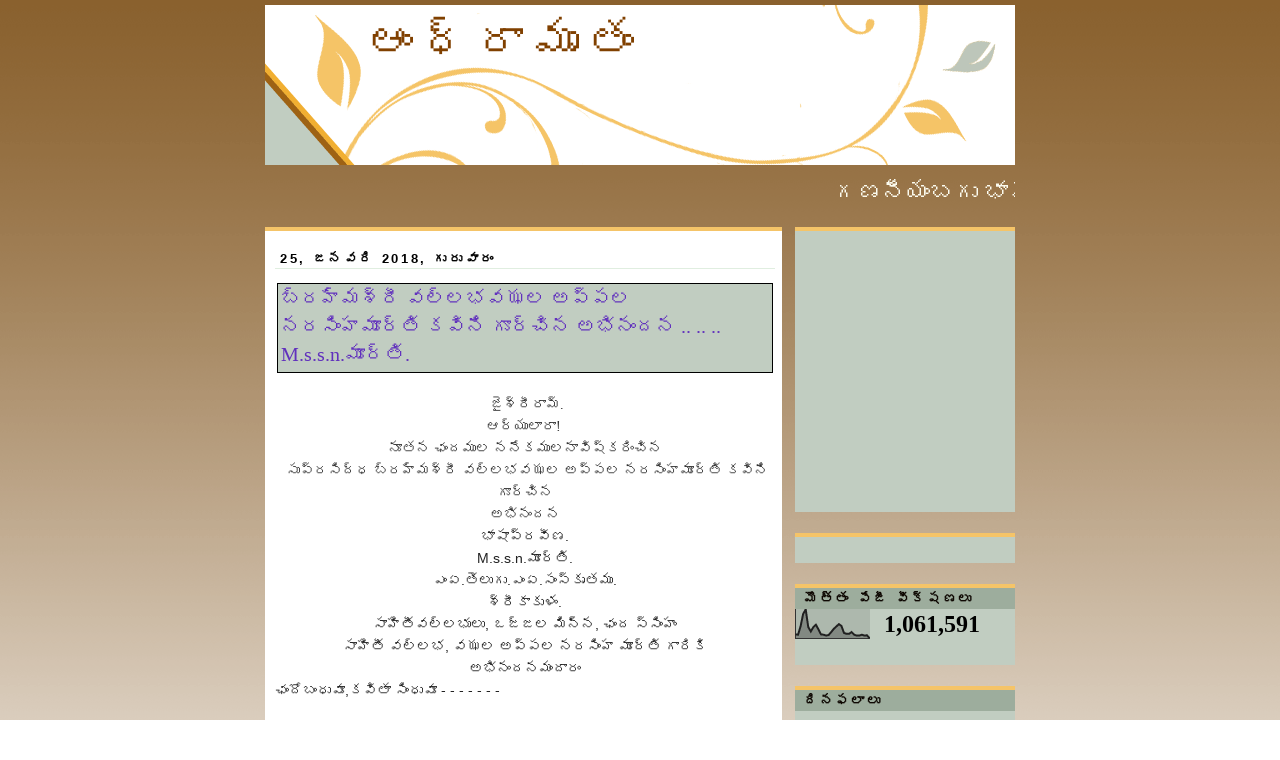

--- FILE ---
content_type: text/html; charset=UTF-8
request_url: https://andhraamrutham.blogspot.com/2018/01/mssn.html
body_size: 23209
content:
<!DOCTYPE html>
<html dir='ltr' xmlns='http://www.w3.org/1999/xhtml' xmlns:b='http://www.google.com/2005/gml/b' xmlns:data='http://www.google.com/2005/gml/data' xmlns:expr='http://www.google.com/2005/gml/expr'>
<head>
<link href='https://www.blogger.com/static/v1/widgets/2944754296-widget_css_bundle.css' rel='stylesheet' type='text/css'/>
<meta content='text/html; charset=UTF-8' http-equiv='Content-Type'/>
<meta content='blogger' name='generator'/>
<link href='https://andhraamrutham.blogspot.com/favicon.ico' rel='icon' type='image/x-icon'/>
<link href='http://andhraamrutham.blogspot.com/2018/01/mssn.html' rel='canonical'/>
<link rel="alternate" type="application/atom+xml" title="ఆ&#3074;ధ&#3149;ర&#3134;మ&#3139;త&#3074; - Atom" href="https://andhraamrutham.blogspot.com/feeds/posts/default" />
<link rel="alternate" type="application/rss+xml" title="ఆ&#3074;ధ&#3149;ర&#3134;మ&#3139;త&#3074; - RSS" href="https://andhraamrutham.blogspot.com/feeds/posts/default?alt=rss" />
<link rel="service.post" type="application/atom+xml" title="ఆ&#3074;ధ&#3149;ర&#3134;మ&#3139;త&#3074; - Atom" href="https://www.blogger.com/feeds/1376362995658113528/posts/default" />

<link rel="alternate" type="application/atom+xml" title="ఆ&#3074;ధ&#3149;ర&#3134;మ&#3139;త&#3074; - Atom" href="https://andhraamrutham.blogspot.com/feeds/3063127711894604997/comments/default" />
<!--Can't find substitution for tag [blog.ieCssRetrofitLinks]-->
<meta content='http://andhraamrutham.blogspot.com/2018/01/mssn.html' property='og:url'/>
<meta content=' బ్రహ్మశ్రీ వల్లభవఝల అప్పల నరసింహమూర్తి కవిని గూర్చిన అభినందన  ..   ..   ..   M.s.s.n.మూర్తి.' property='og:title'/>
<meta content='   జైశ్రీరామ్.   ఆర్యులారా!    నూతన ఛందముల ననేకములనావిష్కరించిన    సుప్రసిద్ధ బ్రహ్మశ్రీ వల్లభవఝల అప్పల నరసింహమూర్తి కవిని గూర్చిన   అభినందన...' property='og:description'/>
<link href='http://t0.gstatic.com/images?q=tbn:ANd9GcSBsLubws_bS_j5U7COZLw0GShkxVekc2ZJtTO6cPWw52S-tKOD' rel='shortcut icon' type='image/png'/>
<style id='page-skin-1' type='text/css'><!--
/*
-----------------------------------------------
Blogger Template Style
Name:     Silent
Designer: Pocket
URL:      http://pocket-templates.blogspot.com/
Date:     30 Oct 2008
----------------------------------------------- */
/* Variable definitions
====================
<Variable name="bgcolor" description="Page Background Color"
type="color" default="#fff">
<Variable name="textcolor" description="Text Color"
type="color" default="#333">
<Variable name="linkcolor" description="Link Color"
type="color" default="#58a">
<Variable name="pagetitlecolor" description="Blog Title Color"
type="color" default="#666">
<Variable name="descriptioncolor" description="Blog Description Color"
type="color" default="#999">
<Variable name="titlecolor" description="Post Title Color"
type="color" default="#c60">
<Variable name="bordercolor" description="Border Color"
type="color" default="#ccc">
<Variable name="sidebarcolor" description="Sidebar Title Color"
type="color" default="#999">
<Variable name="sidebartextcolor" description="Sidebar Text Color"
type="color" default="#666">
<Variable name="visitedlinkcolor" description="Visited Link Color"
type="color" default="#999">
<Variable name="bodyfont" description="Text Font"
type="font" default="normal normal 100% Georgia, Serif">
<Variable name="headerfont" description="Sidebar Title Font"
type="font"
default="normal normal 78% 'Trebuchet MS',Trebuchet,Arial,Verdana,Sans-serif">
<Variable name="pagetitlefont" description="Blog Title Font"
type="font"
default="normal normal 200% Georgia, Serif">
<Variable name="descriptionfont" description="Blog Description Font"
type="font"
default="normal normal 78% 'Trebuchet MS', Trebuchet, Arial, Verdana, Sans-serif">
<Variable name="postfooterfont" description="Post Footer Font"
type="font"
default="normal normal 78% 'Trebuchet MS', Trebuchet, Arial, Verdana, Sans-serif">
<Variable name="startSide" description="Side where text starts in blog language"
type="automatic" default="left">
<Variable name="endSide" description="Side where text ends in blog language"
type="automatic" default="right">
*/
/* Use this with templates/template-twocol.html */
#navbar, #navbar-iframe {
height: 0px;
visibility: hidden;
display: none;
}
body {
background:#ffffff url(https://blogger.googleusercontent.com/img/b/R29vZ2xl/AVvXsEj7GH4O-9grvLv7v9mkOYzoc9CoY2SSTS2XXT8Z6ha_IKflmEemoLD1siFYkD2UmFJnVdc4Bsk2TdGEHgDXoSiFLhi5K9q8JwU958HZ6WY61Ql1dHQFl2BKt7fxONucR8u7OTaqYnudpPc/s1600/mvm9s8.jpg) repeat-x;
margin:0;
color:#333333;
font:x-small Georgia Serif;
font-size/* */:/**/small;
font-size: /**/small;
text-align: center;
}
a:link {
color:#a9501b;
text-decoration:none;
}
a:visited {
color:#666666;
text-decoration:none;
}
a:hover {
color:#6131BD;
text-decoration:underline;
}
a img {
border-width:0;
}
/* Header
-----------------------------------------------
*/
#header-wrapper {
background:url(https://blogger.googleusercontent.com/img/b/R29vZ2xl/AVvXsEgnrJTmfkeG9rtMAaOKr0FEpT_jmZpcm14Nv869k0zCoEjAWvJ35IBlnOvupbKUjUSSCNlp_dQiVQcNQWWUgwXaEN5QiZT8axCdW5rfmAZeN9xhCYHRjHF_RcyVi3GDQxhyphenhyphen-qOehl-mngk/s1600/2iugde.jpg) no-repeat;
width:750px;
height:160px;
margin:0 auto 10px;
border:0px solid #ffffff;
}
#header-inner {
background-position: center;
margin-left: auto;
margin-right: auto;
}
#header {
margin: 5px;
border: 0px solid #ffffff;
text-align: left;
color:#804000;
}
#header h1 {
margin:5px 5px 0;
padding:10px 92px 0em;
line-height:1.2em;
text-transform:uppercase;
letter-spacing:.2em;
font: normal normal 322% Georgia, Times, serif;
}
#header a {
color:#804000;
text-decoration:none;
}
#header a:hover {
color:#804000;
}
#header .description {
margin:0 88px 5px 80px;
padding:0 20px 15px;
max-width:700px;
text-transform:uppercase;
letter-spacing:.2em;
line-height: 1.4em;
font: normal normal 86% Arial, sans-serif;
color: #804000;
}
#header img {
margin-left: auto;
margin-right: auto;
}
/* Outer-Wrapper
----------------------------------------------- */
#outer-wrapper {
width: 750px;
margin:0px auto;
padding:0px;
text-align:left;
font: normal normal 110% Georgia, Serif;
}
#main-wrapper {
border-top:4px solid #f5c468;
background:#ffffff;
padding-left:10px;
padding-right:7px;
width: 500px;
float: left;
word-wrap: break-word; /* fix for long text breaking sidebar float in IE */
overflow: hidden;     /* fix for long non-text content breaking IE sidebar float */
}
#sidebar-wrapper {
/* background:#ffffff;*/
width: 220px;
float: right;
word-wrap: break-word; /* fix for long text breaking sidebar float in IE */
overflow: hidden;      /* fix for long non-text content breaking IE sidebar float */
}
/* Headings
----------------------------------------------- */
h2 {
margin:1.5em 0 .75em;
font:normal bold 92% Verdana, sans-serif;
line-height: 1.4em;
text-transform:uppercase;
letter-spacing:.2em;
color:#0d0600;
}
/* Posts
-----------------------------------------------
*/
h2.date-header {
margin:1.5em 0 .5em;
color:#000000;
text-transform:none;
text-indent:5px;
border-bottom:1px solid #E0EEE0;
}
.post {
margin:.5em 0 1.5em;
border-bottom:0px dotted #ffffff;
padding-bottom:1.5em;
}
.post h3 {
background:#C1CDC1;
border:1px inset #000000;
margin:.7em 2px;
padding:0 3px 4px;
font-size:140%;
font-weight:normal;
line-height:1.4em;
color:#6131BD;
}
.post h3 a, .post h3 a:visited, .post h3 strong {
display:block;
text-decoration:none;
color:#6131BD;
font-weight:normal;
}
.post h3 strong, .post h3 a:hover {
color:#333333;
}
.post-body {
margin:0 0 .75em;
line-height:1.6em;
}
.post-body blockquote {
line-height:1.3em;
}
.post-footer {
margin: .75em 0;
color: #000000;
text-transform:uppercase;
letter-spacing:.1em;
font: normal bold 95% 'Trebuchet MS', Trebuchet, Arial, Verdana, Sans-serif;
line-height: 1.2em;
}
.comment-link {
margin-left:.6em;
}
.post img {
padding:4px;
border:1px solid #ffffff;
}
.post blockquote {
margin:1em 20px;
}
.post blockquote  {
border-top: 1px solid #c1cdc1;
border-left: 1px solid #c1cdc1;
border-right: 2px solid #c1cdc1;
border-bottom: 2px solid #c1cdc1;
background: #ffffff url(https://blogger.googleusercontent.com/img/b/R29vZ2xl/AVvXsEiMV5xpKPYgM6W0HTZvolGDMXLm0kDxVMdpm9X0_afPuDFrtJZKg-wNYpl7RK_OvSSgsyVcnXnL5RrUU5dg9BEUXsvDpfBZaMPScnyVg-xT37HYClEodkTM2efwjUghbOIlVj-8_NFAN1o/s1600/2ekjk86.jpg);
background-position:top left;
background-repeat:no-repeat;
margin: 0 20px;
padding: 10px 20px 10px 85px;
font-size: 0.9em;
font-style:italic;
line-height:1.4em;
}
/* Comments
----------------------------------------------- */
#comments h4 {
margin:1em 0;
font-weight: bold;
line-height: 1.4em;
text-transform:uppercase;
letter-spacing:.2em;
color: #0d0600;
}
#comments-block {
margin:1em 0 1.5em;
line-height:1.6em;
}
#comments-block .comment-author {
margin:.5em 0;
}
#comments-block .comment-body {
margin:.25em 0 0;
}
#comments-block .comment-footer {
margin:-.25em 0 2em;
line-height: 1.4em;
text-transform:uppercase;
letter-spacing:.1em;
}
#comments-block .comment-body p {
margin:0 0 .75em;
}
.deleted-comment {
font-style:italic;
color:gray;
}
#blog-pager-newer-link {
float: left;
}
#blog-pager-older-link {
float: right;
}
#blog-pager {
text-align: center;
}
.feed-links {
clear: both;
line-height: 2.5em;
}
/* Sidebar Content
----------------------------------------------- */
.sidebar {
color: #000000;
line-height: 1.5em;
}
.sidebar ul {
list-style:none;
margin:0 0 0;
padding:10px 0 0;
}
.sidebar ul li {
background:url("https://blogger.googleusercontent.com/img/b/R29vZ2xl/AVvXsEi42bb8OnhF9eEvSqOJ775dTNKFj9OHb7fVIo-21wWv-vJqZplr9aAwWhA__B_3xktimE5xsZ7tXlN8h49ByDJH2-eurcJT87GiFf9uL9NSmyELX0450HtHa9X6tOPmqNodebhxAJcfwoA/s1600/n2e3wi.jpg") no-repeat 2px .25em;
margin:0;
padding:0 0 3px 16px;
margin-bottom:2px;
margin-left:7px;
text-indent:7px;
line-height:1.3em;
}
.sidebar .widget {
border-bottom:4px solid #C1CDC1;
border-top:4px solid #f5c468;
background:#C1CDC1;
margin:0 0 1.5em;
padding:0px 0px 1.5em;
}
.main .widget {
border-bottom:0px dotted #ffffff;
margin:0 0 1.5em;
padding:0 0 1.5em;
}
.main .Blog {
border-bottom-width: 0;
}
.sidebar h2 {
border-bottom:0px solid #ffffff;
border:0px outset #000000;
background:#9dad9d;
margin:0;
padding:3px 0.7em;
line-height:1.2em;
}
/* Profile
----------------------------------------------- */
.profile-img {
float: left;
margin-top: 3px;
margin-right: 5px;
margin-bottom: 5px;
margin-left: 0;
padding: 4px;
border: 1px solid #ffffff;
}
.profile-data {
margin:0 ;
margin-left:-5px;
text-transform:uppercase;
letter-spacing:.1em;
font: normal bold 95% 'Trebuchet MS', Trebuchet, Arial, Verdana, Sans-serif;
color: #0d0600;
font-weight: bold;
font-size:11px;
line-height: .5em;
display:none;
}
.profile-datablock {
margin:5px 10px .5em;
}
.profile-textblock {
margin: 0 0;
line-height: 1.6em;
}
.profile-link {
font: normal bold 95% 'Trebuchet MS', Trebuchet, Arial, Verdana, Sans-serif;
text-transform: uppercase;
letter-spacing: .1em;
}
#footer-wrapper {
color: #000000;
padding-top: 10px;
width: 750px;
border-top: 1px solid #fbe599;
clear: both;
padding-right: 5px:
padding-left: 5px;
text-align: center;
margin:-20px -5px;
}
/* Footer
----------------------------------------------- */
#footer {
width:750px;
clear:both;
margin:0 auto;
padding-top:15px;
line-height: 1.6em;
text-transform:uppercase;
letter-spacing:.1em;
text-align: center;
}

--></style>
<style media='print' type='text/css'>

#header-wrapper, #header, .header, #sidebar-wrapper, .sidebar, #footer-wrapper, #footer, .date-header, .post-meta-data, .comment-link, .comment-footer, #blog-pager, #backlinks-container, #navbar-section, .subscribe_notice, .noprint {display: none;}

#main-wrapper {width: 95%}

</style>
<link href='https://www.blogger.com/dyn-css/authorization.css?targetBlogID=1376362995658113528&amp;zx=bdc5013b-1797-49c7-a1c9-49cfa3c8f78f' media='none' onload='if(media!=&#39;all&#39;)media=&#39;all&#39;' rel='stylesheet'/><noscript><link href='https://www.blogger.com/dyn-css/authorization.css?targetBlogID=1376362995658113528&amp;zx=bdc5013b-1797-49c7-a1c9-49cfa3c8f78f' rel='stylesheet'/></noscript>
<meta name='google-adsense-platform-account' content='ca-host-pub-1556223355139109'/>
<meta name='google-adsense-platform-domain' content='blogspot.com'/>

<script async src="https://pagead2.googlesyndication.com/pagead/js/adsbygoogle.js?client=ca-pub-3685622861305291&host=ca-host-pub-1556223355139109" crossorigin="anonymous"></script>

<!-- data-ad-client=ca-pub-3685622861305291 -->

</head>
<body>
<div class='navbar section' id='navbar'><div class='widget Navbar' data-version='1' id='Navbar1'><script type="text/javascript">
    function setAttributeOnload(object, attribute, val) {
      if(window.addEventListener) {
        window.addEventListener('load',
          function(){ object[attribute] = val; }, false);
      } else {
        window.attachEvent('onload', function(){ object[attribute] = val; });
      }
    }
  </script>
<div id="navbar-iframe-container"></div>
<script type="text/javascript" src="https://apis.google.com/js/platform.js"></script>
<script type="text/javascript">
      gapi.load("gapi.iframes:gapi.iframes.style.bubble", function() {
        if (gapi.iframes && gapi.iframes.getContext) {
          gapi.iframes.getContext().openChild({
              url: 'https://www.blogger.com/navbar/1376362995658113528?po\x3d3063127711894604997\x26origin\x3dhttps://andhraamrutham.blogspot.com',
              where: document.getElementById("navbar-iframe-container"),
              id: "navbar-iframe"
          });
        }
      });
    </script><script type="text/javascript">
(function() {
var script = document.createElement('script');
script.type = 'text/javascript';
script.src = '//pagead2.googlesyndication.com/pagead/js/google_top_exp.js';
var head = document.getElementsByTagName('head')[0];
if (head) {
head.appendChild(script);
}})();
</script>
</div></div>
<div id='outer-wrapper'><div id='wrap2'>
<!-- skip links for text browsers -->
<span id='skiplinks' style='display:none;'>
<a href='#main'>skip to main </a> |
      <a href='#sidebar'>skip to sidebar</a>
</span>
<div id='header-wrapper'>
<div class='header section' id='header'><div class='widget Header' data-version='1' id='Header1'>
<div id='header-inner'>
<div class='titlewrapper'>
<h1 class='title'>
<a href='https://andhraamrutham.blogspot.com/'>ఆ&#3074;ధ&#3149;ర&#3134;మ&#3139;త&#3074;</a>
</h1>
</div>
<div class='descriptionwrapper'>
<p class='description'><span>
</span></p>
</div>
</div>
</div></div>
</div>
<div id='content-wrapper'>
<div id='crosscol-wrapper' style='text-align:center'>
<div class='crosscol section' id='crosscol'><div class='widget HTML' data-version='1' id='HTML6'>
<div class='widget-content'>
<p align="center">
<font color="	#FBFBEF" size="+2">
<marquee scrolldelay="160" width="100%">
గణన&#3136;య&#3074;బగ&#3137;  భ&#3134;షల&#3074;ద&#3137;  త&#3142;ల&#3137;గ&#3137;న&#3149;   గ&#3134;&#3074;చ&#3074;గ  మ&#3143;ల&#3149;మ&#3143;ల&#3137;.. త&#3134;న&#3149;
వ&#3135;న  స&#3146;&#3074;ప&#3144; ,  ప&#3149;రకట&#3135;&#3074;చ&#3137;  భ&#3134;వ  సరళ&#3135;న&#3149;   ద&#3139;ప&#3149;త&#3135;న&#3149;,   వ&#3135;శ&#3143;ష&#3135;&#3074;చ&#3135;  పల&#3149;
ఘన క&#3134;వ&#3149;య&#3134;మ&#3139;త  స&#3074;వ&#3135;ధ&#3134;న  మహ&#3135;మల&#3149;  గ&#3134;&#3074;చ&#3074;గ  న&#3134;&#3074;ధ&#3149;ర&#3134;మ&#3139;త&#3074;
బన&#3137; య&#3136; బ&#3149;ల&#3134;గ&#3137;న&#3137;  గ&#3146;ల&#3149;ప&#3135;  య&#3137;&#3074;ట&#3135;.   కన&#3137;డ&#3136; !  ఆ&#3074;ధ&#3149;ర&#3134;మ&#3139;త&#3074;  బ&#3074;ద&#3137;డ&#3136; !
. </marquee>
</font>
</p>
</div>
<div class='clear'></div>
</div></div>
</div>
<div id='main-wrapper'>
<div class='main section' id='main'><div class='widget Blog' data-version='1' id='Blog1'>
<div class='blog-posts hfeed'>
<!--Can't find substitution for tag [adStart]-->
<h2 class='date-header'>25, జనవర&#3135; 2018, గ&#3137;ర&#3137;వ&#3134;ర&#3074;</h2>
<div class='post hentry uncustomized-post-template'>
<a name='3063127711894604997'></a>
<h3 class='post-title entry-title'>
<a href='https://andhraamrutham.blogspot.com/2018/01/mssn.html'> బ&#3149;రహ&#3149;మశ&#3149;ర&#3136; వల&#3149;లభవఝల అప&#3149;పల నరస&#3135;&#3074;హమ&#3138;ర&#3149;త&#3135; కవ&#3135;న&#3135; గ&#3138;ర&#3149;చ&#3135;న అభ&#3135;న&#3074;దన  ..   ..   ..   M.s.s.n.మ&#3138;ర&#3149;త&#3135;.</a>
</h3>
<div class='post-header-line-1'></div><h2 align='right'><span class='post-comment-link'>
</span></h2>
<div class='post-body entry-content'>
<div dir="ltr" style="text-align: left;" trbidi="on">
<div style="text-align: center;">
&nbsp;జ&#3144;శ&#3149;ర&#3136;ర&#3134;మ&#3149;.</div>
<div style="text-align: center;">
ఆర&#3149;య&#3137;ల&#3134;ర&#3134;!&nbsp;</div>
<div style="text-align: center;">
న&#3138;తన ఛ&#3074;దమ&#3137;ల నన&#3143;కమ&#3137;లన&#3134;వ&#3135;ష&#3149;కర&#3135;&#3074;చ&#3135;న</div>
<div style="text-align: center;">
&nbsp;స&#3137;ప&#3149;రస&#3135;ద&#3149;ధ బ&#3149;రహ&#3149;మశ&#3149;ర&#3136; వల&#3149;లభవఝల అప&#3149;పల నరస&#3135;&#3074;హమ&#3138;ర&#3149;త&#3135; కవ&#3135;న&#3135; గ&#3138;ర&#3149;చ&#3135;న</div>
<div style="text-align: center;">
అభ&#3135;న&#3074;దన</div>
<div style="text-align: center;">
<span style="background-color: white; color: #222222; font-family: arial, sans-serif;">భ&#3134;ష&#3134;ప&#3149;రవ&#3136;ణ.</span></div>
<div dir="auto" style="background-color: white; color: #222222; font-family: arial, sans-serif; text-align: center;">
M.s.s.n.మ&#3138;ర&#3149;త&#3135;.</div>
<div dir="auto" style="background-color: white; color: #222222; font-family: arial, sans-serif; text-align: center;">
ఎ&#3074;ఏ.త&#3142;ల&#3137;గ&#3137;.ఎ&#3074;ఏ.స&#3074;స&#3149;క&#3139;తమ&#3137;.</div>
<div dir="auto" style="background-color: white; color: #222222; font-family: arial, sans-serif; text-align: center;">
శ&#3149;ర&#3136;క&#3134;క&#3137;ళ&#3074;.</div>
<div dir="auto" style="background-color: white; color: #222222; font-family: arial, sans-serif; text-align: center;">
స&#3134;హ&#3135;త&#3136;వల&#3149;లభ&#3137;ల&#3137;, ఒజ&#3149;జల మ&#3135;న&#3149;న, ఛ&#3074;ద స&#3149;స&#3135;&#3074;హ&#3074;</div>
<div dir="auto" style="background-color: white; color: #222222; font-family: arial, sans-serif; text-align: center;">
స&#3134;హ&#3135;త&#3136; వల&#3149;లభ, వఝల అప&#3149;పల&nbsp;<span style="text-align: left;">నరస&#3135;&#3074;హ మ&#3138;ర&#3149;త&#3135; గ&#3134;ర&#3135;క&#3135;</span></div>
<div dir="auto" style="background-color: white; color: #222222; font-family: arial, sans-serif; text-align: center;">
అభ&#3135;న&#3074;దనమ&#3074;ద&#3134;ర&#3074;</div>
<div dir="auto" style="background-color: white; color: #222222; font-family: arial, sans-serif;">
ఛ&#3074;ద&#3147;బ&#3074;ధ&#3137;వ&#3138;,కవ&#3135;త&#3134; స&#3135;&#3074;ధ&#3137;వ&#3138; - - - - - - -</div>
<div dir="auto" style="background-color: white; color: #222222; font-family: arial, sans-serif;">
<br /></div>
<div dir="auto" style="background-color: white; color: #222222; font-family: arial, sans-serif;">
స&#3134;హ&#3135;త&#3136;వల&#3149;లభ&#3137;ల&#3137;, ఒజ&#3149;జల మ&#3135;న&#3149;న, ఛ&#3074;ద స&#3149;స&#3135;&#3074;హ&#3074;(శ&#3149;ర&#3136; వల&#3149;లభ వఝల అప&#3149;పల</div>
<div dir="auto" style="background-color: white; color: #222222; font-family: arial, sans-serif;">
నరస&#3135;&#3074;హ మ&#3138;ర&#3149;త&#3135; గ&#3134;ర&#3137; స&#3149;వచ&#3149;ఛ&#3074;ద&#3074;గ&#3134; వ&#3135;రచ&#3135;&#3074;చ&#3135;న ఛ&#3074;దశ&#3149;శ&#3134;స&#3149;త&#3149;ర శ&#3135;ఖర&#3134;యమ&#3134;ణ</div>
<div dir="auto" style="background-color: white; color: #222222; font-family: arial, sans-serif;">
గ&#3149;ర&#3074;ధ ర&#3134;జ&#3074; "శ&#3149;ర&#3136;వల&#3149;లభ&#3143;య ఛ&#3074;ద&#3147;మధనమ&#3074;"-అత&#3149;య&#3074;తప&#3149;రసశ&#3074;స న&#3136;య&#3074;గ&#3134; ఉ&#3074;ద&#3135;. వ&#3134;ర&#3135;క&#3135; భక&#3149;త&#3135; ప&#3138;ర&#3149;వక నమ&#3147;వ&#3134;కమ&#3137;ల&#3137;.</div>
<div dir="auto" style="background-color: white; color: #222222; font-family: arial, sans-serif;">
&nbsp; &nbsp; &nbsp;శ&#3149;ల&#3147;:--"శ&#3135;క&#3149;ష&#3134;, వ&#3149;య&#3134;కరణ&#3074; ఛ&#3074;ద&#3147; న&#3135;ర&#3137;క&#3149;త&#3074; జ&#3149;య&#3147;త&#3135;ష&#3074; తధ&#3134;</div>
<div dir="auto" style="background-color: white; color: #222222; font-family: arial, sans-serif;">
&nbsp; &nbsp; &nbsp; &nbsp; &nbsp; &nbsp; &nbsp;కల&#3149;పశ&#3149;చ&#3143;త&#3135; &nbsp;షడ&#3074;గ&#3134;న&#3135; వ&#3143;ద స&#3149;య&#3134;హ&#3137; ర&#3149;మన&#3136;ష&#3135;ణ&#3075;"-</div>
<div dir="auto" style="background-color: white; color: #222222; font-family: arial, sans-serif;">
అన&#3135; ఆర&#3137; వ&#3143;ద&#3134;&#3074;గ&#3134;ల&#3137; చ&#3142;ప&#3149;పబడ&#3149;డ&#3134;య&#3135;. వ&#3134;ట&#3135;ఛ&#3074;దశ&#3149;శ&#3134;స&#3149;స&#3149;త&#3149;ర&#3074; క&#3138;డ మ&#3138;డవద&#3135;గ&#3134; ఉ&#3074;ద&#3135;. ఇద&#3135; క&#3138;డ ఒక ప&#3149;రభ&#3134;వమ&#3144;న వ&#3143;ద&#3134;&#3074;గ&#3074; అన&#3149;నమ&#3134;ట.</div>
<div dir="auto" style="background-color: white; color: #222222; font-family: arial, sans-serif;">
అద&#3135; ఓ మహ&#3134; సమ&#3137;ద&#3149;ర&#3074; అన&#3135; భ&#3134;వ&#3135;స&#3149;త&#3143;, ద&#3134;న&#3149;న&#3135; మధ&#3135;&#3074;చ&#3135;న ఈ మ&#3138;ర&#3149;త&#3135; రరమహ&#3134;శయ&#3137;ల&#3137;, మ&#3074;ధర పర&#3149;వత మన&#3149;న మ&#3134;ట.</div>
<div dir="auto" style="background-color: white; color: #222222; font-family: arial, sans-serif;">
&nbsp; &nbsp; &nbsp; &nbsp; &nbsp; అల&#3134; ఛ&#3074;దశ&#3149;శ&#3134;స&#3149;త&#3149;రమ&#3137;మ&#3136;ద వ&#3135;స&#3149;త&#3134;రమ&#3144;న పర&#3135;శ&#3147;ధన ఎన&#3149;న&#3147;స&#3074;వత&#3149;సర&#3134;లప&#3134;ట&#3137; చ&#3143;స&#3135;,వ&#3135;శ&#3135;ష&#3149;టమ&#3144;న ఈ క&#3139;త&#3135;న&#3135; వ&#3142;లయ&#3135;&#3074;చ&#3135;న వ&#3143;దవ&#3143;త&#3149;త</div>
<div dir="auto" style="background-color: white; color: #222222; font-family: arial, sans-serif;">
శ&#3149;ర&#3136; మ&#3138;ర&#3149;త&#3135;గ&#3134;ర&#3137;. ఛ&#3074;దశ&#3149;శ&#3134;స&#3149;త&#3149;ర&#3134;న&#3135;క&#3143; ఎనల&#3143;న&#3135; మ&#3143;ల&#3137; చ&#3143;శ&#3134;ర&#3137;. ఈ రచనత&#3147; ప&#3147;ల&#3135;స&#3149;త&#3143;</div>
<div dir="auto" style="background-color: white; color: #222222; font-family: arial, sans-serif;">
మనస&#3074;స&#3149;క&#3139;త&#3134;అ&#3074;ధ&#3149;రప&#3138;ర&#3149;వఛ&#3074;ద&#3075; కర&#3149;తల&#3137; చ&#3142;ప&#3149;ప&#3135;న,ఆయ&#3134; ఛ&#3074;దస&#3149;స&#3137;ల&#3137;,వ&#3134;ట&#3135;క&#3135;</div>
<div dir="auto" style="background-color: white; color: #222222; font-family: arial, sans-serif;">
స&#3074;బ&#3074;ధ&#3135;&#3074;చ&#3135;న వ&#3135;వ&#3135;ధ వ&#3139;త&#3149;త&#3134;ల&#3137; చ&#3134;ల&#3134; పర&#3135;మ&#3135;త మ&#3144;నవ&#3135;. వ&#3134;ట&#3135;త&#3147;న&#3143; మన పద&#3149;య</div>
<div dir="auto" style="background-color: white; color: #222222; font-family: arial, sans-serif;">
స&#3134;రస&#3149;వత&#3074;, ఎ&#3074;త&#3142;&#3074;త&#3147; వ&#3135;ర&#3135;వ&#3135;య&#3144; వ&#3135;ప&#3137;లమ&#3144; వ&#3135;లస&#3135;ల&#3149;ల&#3135;,ఆయ&#3134; మహ&#3134;కవ&#3136;&#3074;ద&#3149;ర&#3137;ల</div>
<div dir="auto" style="background-color: white; color: #222222; font-family: arial, sans-serif;">
చ&#3143;త&#3137;ల&#3149;ల&#3147; ద&#3135;వ&#3149;య&#3134;త&#3135; ద&#3135;వ&#3149;యమ&#3144;న వ&#3144;భవ&#3074;త&#3147;, ప&#3149;ర&#3134;భవ&#3074;త&#3147;,వ&#3142;య&#3149;య&#3143;ళ&#3149;ళ&#3137; &nbsp;ప&#3144;బడ&#3135; పర&#3135;ఢ</div>
<div dir="auto" style="background-color: white; color: #222222; font-family: arial, sans-serif;">
వ&#3135;ల&#3149;ల&#3135;&#3074;ద&#3135;. అల&#3134;&#3074;ట&#3135;ద&#3135;, న&#3143;ట&#3135;య&#3136; ఛ&#3134;&#3074;దస ప&#3149;రవణ&#3144;క మత&#3135; &nbsp;శ&#3149;ర&#3136; మ&#3138;ర&#3149;త&#3135;గ&#3134;ర&#3135; బ&#3139;హత&#3149;క&#3139;ష&#3135;త&#3147;, ప&#3149;రభవ&#3135;&#3074;చ&#3135;న ఈమ&#3134;క&#3139;త&#3135;త&#3147;,ఛ&#3074;దస&#3149;స&#3137; వ&#3135;శ&#3149;వర&#3138;ప&#3074;,వ&#3135;ర&#3134;డ&#3149;ర&#3138;ప&#3074;</div>
<div dir="auto" style="background-color: white; color: #222222; font-family: arial, sans-serif;">
ధర&#3135;&#3074;చ&#3135;,అవధ&#3137;ల&#3138;,పర&#3135;ధ&#3137;ల&#3138; ల&#3143;న&#3135;ద&#3144;,అస&#3074;ఖ&#3149;య&#3134;క&#3074;,అమ&#3143;య&#3074; అయ&#3135;&#3074;ద&#3135;.</div>
<div dir="auto" style="background-color: white; color: #222222; font-family: arial, sans-serif;">
ల&#3142;క&#3149;కక&#3137; మ&#3135;క&#3149;క&#3135;ల&#3135;గ&#3134;,ఆయ&#3134; ఛ&#3074;దస&#3149;స&#3137;ల&#3149;ల&#3147;,న&#3143;ట&#3135; కవ&#3137;ల&#3138;,అవధ&#3134;న&#3137;ల&#3138;,</div>
<div dir="auto" style="background-color: white; color: #222222; font-family: arial, sans-serif;">
పరరరచనవ&#3135;స&#3149;త&#3139;త&#3074;గ&#3134;స!స&#3134;గవచ&#3149;చ&#3137;. మర&#3142;న&#3149;న&#3147; మహ&#3134;ద&#3149;భ&#3137;త&#3134;ల&#3137;,స&#3134;ధ&#3135;&#3074;పవచ&#3149;చ&#3137;.</div>
<div dir="auto" style="background-color: white; color: #222222; font-family: arial, sans-serif;">
స&#3134;రస&#3149;వతవ&#3135;క&#3134;శస&#3074; నవ&#3149;య&#3134;త&#3135; నవ&#3149;యమ&#3144;,ఈఛ&#3074;ద&#3075;క&#3139;తష&#3135;,రచనత&#3147; మర&#3135;&#3074;తగ&#3134;</div>
<div dir="auto" style="background-color: white; color: #222222; font-family: arial, sans-serif;">
క&#3146;నస&#3134;గ&#3137;త&#3137;&#3074;దన&#3135;, శ&#3149;ర&#3136; మ&#3138;ర&#3149;త&#3135;గ&#3134;ర&#3135; న&#3135;ర&#3137;పమ క&#3139;ష&#3135; ఈ ప&#3137;స&#3149;తక&#3074; ర&#3138;ప&#3074;ల&#3147;</div>
<div dir="auto" style="background-color: white; color: #222222; font-family: arial, sans-serif;">
అవశ&#3149;య&#3074; జ&#3144;వ&#3134;త&#3139;క మవ&#3137;త&#3137;&#3074;దన&#3135;, మనమ&#3074;దర&#3074; ఆశ&#3135;ద&#3149;ద&#3134;&#3074;</div>
<div dir="auto" style="background-color: white; color: #222222; font-family: arial, sans-serif;">
&nbsp; &nbsp; &nbsp; &nbsp; &nbsp; &nbsp; &nbsp; &nbsp;&nbsp;</div>
<div dir="auto" style="background-color: white; color: #222222; font-family: arial, sans-serif;">
న&#3135;జ&#3134;న&#3135;క&#3135; శ&#3134;స&#3149;త&#3149;ర వ&#3135;షయ&#3135;కమ&#3144;న య&#3135;&#3074;త అవ&#3135;ర&#3134;మమ&#3144;నక&#3139;ష&#3135;క&#3136;, స&#3134;ధనక&#3138; వ&#3134;ర&#3135;న&#3135; ఎ&#3074;తగ&#3134; ప&#3149;రశ&#3074;స&#3135;&#3074;చ&#3135;న&#3134; అద&#3135; అత&#3135;శయ&#3147;క&#3149;త&#3135; క&#3134;న&#3143;రద&#3137;.</div>
<div dir="auto" style="background-color: white; color: #222222; font-family: arial, sans-serif;">
అభ&#3135;న&#3074;దనలత&#3147;</div>
<div dir="auto" style="background-color: white; color: #222222; font-family: arial, sans-serif;">
ఎ&#3074;.యస&#3149;.యస&#3149;.ఎన&#3149;.మ&#3138;ర&#3149;త&#3135;.</div>
<div dir="auto" style="background-color: white; color: #222222; font-family: arial, sans-serif; text-align: center;">
ఇ&#3074;తట&#3135; ప&#3149;రశ&#3074;స&#3134;ర&#3149;హమ&#3144;న క&#3139;ష&#3135; చ&#3143;స&#3135; న&#3138;తన ఛ&#3074;ద&#3147; మ&#3134;ర&#3149;గన&#3135;ర&#3149;మ&#3134;తల&#3137; శ&#3149;ర&#3136;మ&#3134;న&#3149; వల&#3149;లభవఝల అప&#3149;పల నరస&#3135;&#3074;హ మ&#3138;ర&#3149;త&#3135;గ&#3134;ర&#3135;క&#3135; న&#3134; మన&#3075; ప&#3138;ర&#3149;వక అభ&#3135;న&#3074;దనల&#3137;.</div>
<div dir="auto" style="background-color: white; color: #222222; font-family: arial, sans-serif; text-align: center;">
జ&#3144;హ&#3135;&#3074;ద&#3149;.</div>
</div>
<a href='javascript:window.print()'>Print this post</a>
<div style='clear: both;'></div>
</div>
<div class='post-footer'>
<div class='post-footer-line post-footer-line-1'>
<span class='post-author vcard'>
<img src="//3.bp.blogspot.com/_kMUpUqMmduA/STXxp2_g8cI/AAAAAAAAAJ4/9yddgNm_asc/s1600/2my97ok.jpg" style="border:0px solid red">
వ&#3149;ర&#3134;స&#3135;నద&#3135;
<span class='fn'>చ&#3135;&#3074;త&#3134; ర&#3134;మ క&#3139;ష&#3149;ణ&#3134; ర&#3134;వ&#3137;.</span>
</span>
<span class='post-timestamp'>
at
<a class='timestamp-link' href='https://andhraamrutham.blogspot.com/2018/01/mssn.html' rel='bookmark' title='permanent link'><abbr class='published' title='2018-01-25T09:14:00+05:30'>గ&#3137;ర&#3137;వ&#3134;ర&#3074;, జనవర&#3135; 25, 2018</abbr></a>
</span>
<span class='reaction-buttons'>
</span>
<span class='star-ratings'>
</span>
<span class='post-backlinks post-comment-link'>
</span>
<span class='post-icons'>
<span class='item-action'>
<a href='https://www.blogger.com/email-post/1376362995658113528/3063127711894604997' title='పోస్ట్‌ను ఈమెయిల్‌ చేయి'>
<img alt="" class="icon-action" height="13" src="//www.blogger.com/img/icon18_email.gif" width="18">
</a>
</span>
<span class='item-control blog-admin pid-481822083'>
<a href='https://www.blogger.com/post-edit.g?blogID=1376362995658113528&postID=3063127711894604997&from=pencil' title='పోస్ట్‌లను ఎడిట్ చేయండి'>
<img alt="" class="icon-action" height="18" src="//www.blogger.com/img/icon18_edit_allbkg.gif" width="18">
</a>
</span>
</span>
</div>
<div class='post-footer-line post-footer-line-2'>
<span class='post-labels'>
</span>
</div>
<div class='post-footer-line post-footer-line-3'></div>
</div>
</div>
<div class='comments' id='comments'>
<a name='comments'></a>
<h4>
2
comments:
        
</h4>
<dl id='comments-block'>
<dt class='comment-author ' id='c2931455151890686717'>
<a name='c2931455151890686717'></a>
<a href='https://www.blogger.com/profile/06341424895029589483' rel='nofollow'>ర&#3134;జ&#3143;శ&#3149;వర&#3135; న&#3143;ద&#3137;న&#3138;ర&#3135;</a>
చ&#3142;ప&#3149;ప&#3134;ర&#3137;...
</dt>
<dd class='comment-body'>
<p>ప&#3149;రణ&#3134;మమ&#3137;ల&#3137; <br />శ&#3149;ర&#3136; వల&#3149;లభవఝ&#3137;ల నరస&#3135;&#3074; హ మ&#3138;ర&#3149;త&#3135;గ&#3134;ర&#3135;క&#3135; హ&#3139;దయప&#3138;ర&#3149;వక అభ&#3135;న&#3074;దన మ&#3074;ద&#3134;రమ&#3137;ల&#3137; . శ&#3149;ర&#3136; చ&#3135;&#3074;త&#3134; స&#3147;దర&#3137;లక&#3137; ధన&#3149;య వ&#3134;దమ&#3137;ల&#3137; </p>
</dd>
<dd class='comment-footer'>
<span class='comment-timestamp'>
<a href='https://andhraamrutham.blogspot.com/2018/01/mssn.html?showComment=1516913125266#c2931455151890686717' title='comment permalink'>
26 జనవర&#3135;, 2018 2:15 AMక&#3135;
</a>
<span class='item-control blog-admin pid-192690968'>
<a href='https://www.blogger.com/comment/delete/1376362995658113528/2931455151890686717' title='కామెంట్‌ను తొలగించండి'>
<img src="//www.blogger.com/img/icon_delete13.gif">
</a>
</span>
</span>
</dd>
<dt class='comment-author ' id='c6727235131477360390'>
<a name='c6727235131477360390'></a>
<a href='https://www.blogger.com/profile/03446052763341103532' rel='nofollow'>Malli siripuram</a>
చ&#3142;ప&#3149;ప&#3134;ర&#3137;...
</dt>
<dd class='comment-body'>
<p>శ&#3149;ర&#3136;వల&#3149;లభవఝ&#3137;ల నరస&#3135;&#3074;హ మ&#3138;ర&#3149;త&#3135;గ&#3134;ర&#3149;క&#3135; హ&#3139;దయప&#3138;ర&#3149;వక నమస&#3149;క&#3134;రమ&#3137;ల&#3137;. <br />మర&#3135;య&#3137; చ&#3135;&#3074;త&#3134; ర&#3134;మక&#3139;ష&#3149;ణ ర&#3134;వ&#3137; గ&#3134;ర&#3149;క&#3135; నమస&#3149;క&#3134;రమ&#3137;ల&#3137;. <br />ఈ గ&#3149;ర&#3074;ధమ&#3137; లభ&#3149;యమ&#3144;నచ&#3147; ప&#3074;ప&#3074;గలర&#3137;.తగ&#3135;న మ&#3138;ల&#3149;యమ&#3137; న&#3137; సమర&#3149;ప&#3135;&#3074;చ&#3137;క&#3147; గలవ&#3134;డన&#3137;. <br />సద&#3134; మ&#3136;య&#3146;క&#3149;క ఆశ&#3136;స&#3149;స&#3137;లన&#3137; స&#3138;చనలన&#3137; క&#3147;ర&#3143;ట&#3135; <br /><br />మల&#3149;ల&#3135; స&#3135;ర&#3135;ప&#3137;ర&#3074;. శ&#3149;ర&#3136;శ&#3144;ల&#3074; ప&#3149;ర&#3134;జ&#3142;క&#3149;ట&#3137; న&#3137;&#3074;చ&#3135;. <br />స&#3135;ర&#3135;ప&#3137;రప&#3137; న&#3134;గమల&#3149;ల&#3135;ఖ&#3134;ర&#3149;జ&#3137;నశర&#3149;మ,<br />శ&#3149;ర&#3136; శ&#3134;రద&#3134; జ&#3149;య&#3147;త&#3135;ష&#3134;లయ&#3074;, <br />శ&#3149;ర&#3136;శ&#3144;ల&#3074; ప&#3149;ర&#3134;జ&#3142;క&#3149;ట&#3137; ప&#3147;స&#3149;ట&#3137;. <br />కర&#3149;న&#3138;ల&#3137; జ&#3135;ల&#3149;ల&#3134;.<br />ఆ&#3074;ధ&#3149;రప&#3149;రద&#3143;శ&#3149;, <br />ప&#3135;న&#3149; క&#3147;డ&#3149; న&#3142;&#3074;బర&#3149; : 518102.<br />ఫ&#3147;న&#3149; న&#3142;&#3074;బర&#3149; 9441193087.ధన&#3149;యవ&#3134;దమ&#3137;ల&#3137;.</p>
</dd>
<dd class='comment-footer'>
<span class='comment-timestamp'>
<a href='https://andhraamrutham.blogspot.com/2018/01/mssn.html?showComment=1517362616877#c6727235131477360390' title='comment permalink'>
31 జనవర&#3135;, 2018 7:06 AMక&#3135;
</a>
<span class='item-control blog-admin pid-1657601602'>
<a href='https://www.blogger.com/comment/delete/1376362995658113528/6727235131477360390' title='కామెంట్‌ను తొలగించండి'>
<img src="//www.blogger.com/img/icon_delete13.gif">
</a>
</span>
</span>
</dd>
</dl>
<p class='comment-footer'>
<div class='comment-form'>
<a name='comment-form'></a>
<h4 id='comment-post-message'>క&#3134;మ&#3142;&#3074;ట&#3149;&#8204;న&#3137; ప&#3147;స&#3149;ట&#3149; చ&#3143;య&#3074;డ&#3135;</h4>
<p>ఆ&#3074;ధ&#3149;ర&#3134;మ&#3139;త బ&#3149;ల&#3134;గ&#3149; వ&#3136;క&#3149;షక&#3137;లక&#3137; ధన&#3149;యవ&#3134;దమ&#3137;ల&#3137;.</p>
<a href='https://www.blogger.com/comment/frame/1376362995658113528?po=3063127711894604997&hl=te&saa=85391&origin=https://andhraamrutham.blogspot.com' id='comment-editor-src'></a>
<iframe allowtransparency='true' class='blogger-iframe-colorize' frameborder='0' height='275' id='comment-editor' scrolling='no' src='' width='100%'></iframe>
<script type="text/javascript" src="https://www.blogger.com/static/v1/jsbin/2210189538-iframe_colorizer.js"></script>
</div>
</p>
<div id='backlinks-container'>
<div id='Blog1_backlinks-container'>
</div>
</div>
</div>
<!--Can't find substitution for tag [adEnd]-->
</div>
<div class='blog-pager' id='blog-pager'>
<span id='blog-pager-newer-link'>
<a class='blog-pager-newer-link' href='https://andhraamrutham.blogspot.com/2018/01/blog-post_26.html' id='Blog1_blog-pager-newer-link' title='కొత్త పోస్ట్'>క&#3146;త&#3149;త ప&#3147;స&#3149;ట&#3149;</a>
</span>
<span id='blog-pager-older-link'>
<a class='blog-pager-older-link' href='https://andhraamrutham.blogspot.com/2018/01/blog-post_24.html' id='Blog1_blog-pager-older-link' title='పాత పోస్ట్'>ప&#3134;త ప&#3147;స&#3149;ట&#3149;</a>
</span>
<a class='home-link' href='https://andhraamrutham.blogspot.com/'>హ&#3147;మ&#3149;</a>
</div>
<div class='clear'></div>
<div class='post-feeds'>
<div class='feed-links'>
ద&#3136;న&#3135;క&#3135; సబ&#3149;&#8204;స&#3149;క&#3149;రయ&#3135;బ&#3149; చ&#3143;య&#3135;:
<a class='feed-link' href='https://andhraamrutham.blogspot.com/feeds/3063127711894604997/comments/default' target='_blank' type='application/atom+xml'>క&#3134;మ&#3142;&#3074;ట&#3149;&#8204;లన&#3137; ప&#3147;స&#3149;ట&#3149; చ&#3143;య&#3135; (Atom)</a>
</div>
</div>
</div></div>
</div>
<div id='sidebar-wrapper'>
<div class='sidebar section' id='sidebar'><div class='widget AdSense' data-version='1' id='AdSense1'>
<div class='widget-content'>
<script async src="https://pagead2.googlesyndication.com/pagead/js/adsbygoogle.js?client=ca-pub-3685622861305291&host=ca-host-pub-1556223355139109" crossorigin="anonymous"></script>
<!-- andhraamrutham_sidebar_AdSense1_300x250_as -->
<ins class="adsbygoogle"
     style="display:inline-block;width:300px;height:250px"
     data-ad-client="ca-pub-3685622861305291"
     data-ad-host="ca-host-pub-1556223355139109"
     data-ad-slot="4516453134"></ins>
<script>
(adsbygoogle = window.adsbygoogle || []).push({});
</script>
<div class='clear'></div>
</div>
</div><div class='widget HTML' data-version='1' id='HTML9'>
<div class='widget-content'>
<script type="text/javascript">var addthis_config = {"data_track_addressbar":true};</script>
<script type="text/javascript" src="//s7.addthis.com/js/300/addthis_widget.js#pubid=ra-4f06c8e741bfe8e2"></script>
<script type='text/javascript'>
document.doAT = function(cl)
{
        var myclass = new RegExp('hentry');
        var myTitleContainer = new RegExp('post-title');
        var myPostContent = new RegExp('post-footer');
        var elem = this.getElementsByTagName('div');
        
		var url;
        var title = "";
        
        for (var i = 0; i < elem.length; i++)
        {
            var classes = elem[i].className;
            if (myclass.test(classes))
            {   
            	var container = elem[i];
            	url = window.location.href;
            	
                for (var b = 0; b < container.childNodes.length; b++)
                {
                    var item = container.childNodes[b].className;
                    if (myTitleContainer.test(item))
                    {
                        var link = container.childNodes[b].getElementsByTagName('a');
                        if (typeof(link[0]) != 'undefined')
                        {
                            var url = link[0].href;
                            var title = link[0].innerHTML;
                        }

                    var singleq = new RegExp("'", 'g');
                    var doubleq = new RegExp('"', 'g');                                                                                                                                                                                                                        
                    title = title.replace(singleq, '&#39;', 'gi');
                    title = title.replace(doubleq, '&#34;', 'gi');

                    }
                    if (myPostContent.test(item))
                    {
                        var footer = container.childNodes[b];
                    }
                }
	                var n = document.createElement('div');
	                var at = "<div class='addthis_toolbox addthis_default_style addthis_32x32_style' addthis:title='"+title+"' addthis:url='"+encodeURI(url)+"'   > <a class='addthis_button_preferred_1'></a> <a class='addthis_button_preferred_2'></a> <a class='addthis_button_preferred_3'></a> <a class='addthis_button_preferred_4'></a> <a class='addthis_button_compact'></a> <a class='addthis_counter addthis_bubble_style'></a> </div> ";
	                n.innerHTML = at;
	                container.insertBefore(n , footer);   
            }
        }
    return true;
};

document.doAT('hentry');
</script>
</div>
<div class='clear'></div>
</div><div class='widget Stats' data-version='1' id='Stats1'>
<h2>మ&#3146;త&#3149;త&#3074; ప&#3143;జ&#3136; వ&#3136;క&#3149;షణల&#3137;</h2>
<div class='widget-content'>
<div id='Stats1_content' style='display: none;'>
<script src='https://www.gstatic.com/charts/loader.js' type='text/javascript'></script>
<span id='Stats1_sparklinespan' style='display:inline-block; width:75px; height:30px'></span>
<span class='counter-wrapper text-counter-wrapper' id='Stats1_totalCount'>
</span>
<div class='clear'></div>
</div>
</div>
</div><div class='widget HTML' data-version='1' id='HTML3'>
<h2 class='title'>ద&#3135;నఫల&#3134;ల&#3137;</h2>
<div class='widget-content'>
<div id="hvPanchangam"></div>
<script type="text/javascript">
var curDateTime = new Date();
var offset = -(curDateTime.getTimezoneOffset()/60);
var headID = document.getElementsByTagName("head")[0];
var newScript = document.createElement('script');
newScript.type = 'text/javascript';
newScript.src = 'http://plugins.harivillu.org/panchangam/widget?preferences='+offset+'-1-1-FFFFFF-7A8200-999999-1';
headID.appendChild(newScript);
</script>
</div>
<div class='clear'></div>
</div><div class='widget HTML' data-version='1' id='HTML2'>
<h2 class='title'>సమయ స&#3138;చ&#3135;క</h2>
<div class='widget-content'>
<table><tr><td style="text-align: center;"><canvas id="canvas_tt5938b16d1fe55" width="175" height="175"></canvas></td></tr>
<tr><td style="text-align: center; font-weight: bold"><a href="http://24timezones.com/current_time/india_hyderabad_clock.php" style="text-decoration: none" class="clock24" id="tz24-1496887661-c213038-eyJiZ2NvbG9yIjoiRkZGRkZGIiwibGFuZyI6ImVuIiwidHlwZSI6ImEiLCJzaXplIjoiMTc1IiwiY2FudmFzX2lkIjoiY2FudmFzX3R0NTkzOGIxNmQxZmU1NSJ9" title="Time in Hyderabad" target="_blank" rel="nofollow">Time in Hyderabad</a></td></tr>
</table>
<script type="text/javascript" src="//w.24timezones.com/l.js" async></script>
</div>
<div class='clear'></div>
</div><div class='widget Profile' data-version='1' id='Profile2'>
<h2>న&#3134;గ&#3137;ర&#3135;&#3074;చ&#3135;</h2>
<div class='widget-content'>
<a href='https://www.blogger.com/profile/04122019579911143073'><img alt='నా ఫోటో' class='profile-img' height='80' src='//blogger.googleusercontent.com/img/b/R29vZ2xl/AVvXsEg5diImTsqkSd6mTfYmcg5L_m6rt4fVKaQZCTbkOOesqD1UpjOZSjrrK4aQStMpFboJwg4KxM8HbsrZKVM-lZLxyJHsBubJGghRj0EAfJwHqihZPkPHB2DfyasSbY7yC0M/s220/rks.JPG' width='60'/></a>
<dl class='profile-datablock'>
<dt class='profile-data'>
<a class='profile-name-link g-profile' href='https://www.blogger.com/profile/04122019579911143073' rel='author' style='background-image: url(//www.blogger.com/img/logo-16.png);'>
చ&#3135;&#3074;త&#3134; ర&#3134;మ క&#3139;ష&#3149;ణ&#3134; ర&#3134;వ&#3137;.
</a>
</dt>
<dd class='profile-textblock'>తల&#3149;ల&#3135;ద&#3074;డ&#3149;ర&#3137;ల&#3137;:-ప&#3138;జ&#3149;య&#3137;ల&#3137; చ&#3135;&#3074;త&#3134; వ&#3143;&#3074;కటరత&#3149;న&#3074; ; సన&#3149;య&#3134;స&#3135; ర&#3134;మ&#3134;ర&#3134;వ&#3137;.
గ&#3137;ర&#3137;వ&#3137;:-శ&#3149;ర&#3136;మ&#3134;న&#3149; కల&#3149;వప&#3138;డ&#3135; వ&#3143;&#3074;కట వ&#3136;ర ర&#3134;ఘవ&#3134;చ&#3134;ర&#3149;య&#3137;ల&#3137;.</dd>
</dl>
<a class='profile-link' href='https://www.blogger.com/profile/04122019579911143073' rel='author'>న&#3134; ప&#3138;ర&#3149;త&#3135; ప&#3149;ర&#3146;ఫ&#3144;ల&#3149;&#8204;న&#3137; చ&#3138;డ&#3074;డ&#3135;</a>
<div class='clear'></div>
</div>
</div><div class='widget BlogList' data-version='1' id='BlogList1'>
<h2 class='title'>న&#3134; బ&#3149;ల&#3134;గ&#3137; ల&#3135;స&#3149;ట&#3149;&#8204;</h2>
<div class='widget-content'>
<div class='blog-list-container' id='BlogList1_container'>
<ul id='BlogList1_blogs'>
<li style='display: block;'>
<div class='blog-icon'>
<img data-lateloadsrc='https://lh3.googleusercontent.com/blogger_img_proxy/AEn0k_v_Xdj_T1ZQ08LTqKBjlX8roYJwBwzhjWvOtx9ivoZSQ2il2f_XgejOOJAL48wwD85_LkyKNU_jYydl9WOd3YEDlAnFfRwzKzc0qEnIDGSb=s16-w16-h16' height='16' width='16'/>
</div>
<div class='blog-content'>
<div class='blog-title'>
<a href='http://yuvatarangam.blogspot.com/' target='_blank'>
య&#3137;వ తర&#3074;గ&#3074;</a>
</div>
<div class='item-content'>
<div class='item-thumbnail'>
<a href='http://yuvatarangam.blogspot.com/' target='_blank'>
<img alt='' border='0' height='72' src='https://img.youtube.com/vi/rL5RfZUje3M/default.jpg' width='72'/>
</a>
</div>
<span class='item-title'>
<a href='http://yuvatarangam.blogspot.com/2025/12/s-p.html' target='_blank'>
S P బ&#3134;లస&#3137;బ&#3149;రహ&#3149;మణ&#3149;య&#3074; ఎల&#3134;&#3074;ట&#3135; వ&#3134;ర&#3137;? శ&#3149;ర&#3136;ఆద&#3135;భట&#3149;ల క&#3134;మ&#3143;శ&#3149;వర శర&#3149;మ చ&#3142;ప&#3149;ప&#3135;న న&#3135;జ&#3134;ల...
</a>
</span>

                      -
                    
<span class='item-snippet'>
</span>
<div class='item-time'>
2 వ&#3134;ర&#3134;ల క&#3149;ర&#3135;త&#3074;
</div>
</div>
</div>
<div style='clear: both;'></div>
</li>
<li style='display: block;'>
<div class='blog-icon'>
<img data-lateloadsrc='https://lh3.googleusercontent.com/blogger_img_proxy/AEn0k_snleGwqEFl1MmbSYUQYCQ41hrAbH49yz1jeQ42A30jiygak9qRiugY2ksPAtclOtzLExZr8H7-WNY8RRQEMqgw0sRTkZMYMPnCjloQgFdWefQVfQ=s16-w16-h16' height='16' width='16'/>
</div>
<div class='blog-content'>
<div class='blog-title'>
<a href='http://chramakrishnarao.blogspot.com/' target='_blank'>
పద&#3149;య వ&#3135;ప&#3074;చ&#3135;</a>
</div>
<div class='item-content'>
<span class='item-title'>
<a href='http://chramakrishnarao.blogspot.com/2025/12/blog-post_51.html' target='_blank'>
ర&#3134;ఘవ శతకమ&#3137; ఆర&#3149;క&#3144;వ&#3149;.క&#3074; ల&#3147;న&#3137;,స&#3149;క&#3149;ర&#3135;బ&#3149;డ&#3149; ల&#3147;న&#3137; ప&#3149;రకట&#3135;&#3074;చబడ&#3135;నవ&#3135;. ఇద&#3135; ఆల&#3135;&#3074;క&#3137;ల&#3137;.
</a>
</span>

                      -
                    
<span class='item-snippet'>


జ&#3144;శ&#3149;ర&#3136;ర&#3134;మ&#3149;.

Hello,

Congratulations! Your book ర&#3134;ఘవశతకమ&#3137; has been successfully published on 
Pothi.com. It is now available on Pothi.com's store at 
https...
</span>
<div class='item-time'>
1 న&#3142;ల క&#3149;ర&#3135;త&#3074;
</div>
</div>
</div>
<div style='clear: both;'></div>
</li>
<li style='display: block;'>
<div class='blog-icon'>
<img data-lateloadsrc='https://lh3.googleusercontent.com/blogger_img_proxy/AEn0k_tnmSLRczvbbfic-_CPHzA7SxGCehR1FJZ3Cu2TFToy700b8Wwy56hs54JDq1_0UPEV-ZCT6YaSH6jLBRNfaNNHgl3p3NDfn978l-LClY4xKto=s16-w16-h16' height='16' width='16'/>
</div>
<div class='blog-content'>
<div class='blog-title'>
<a href='http://andhraamrutham.blogspot.com/feeds/posts/default' target='_blank'>
ఆ&#3074;ధ&#3149;ర&#3134;మ&#3139;త&#3074;</a>
</div>
<div class='item-content'>
<span class='item-title'>
<!--Can't find substitution for tag [item.itemTitle]-->
</span>

                      -
                    
<span class='item-snippet'>
<!--Can't find substitution for tag [item.itemSnippet]-->
</span>
<div class='item-time'>
<!--Can't find substitution for tag [item.timePeriodSinceLastUpdate]-->
</div>
</div>
</div>
<div style='clear: both;'></div>
</li>
</ul>
<div class='clear'></div>
</div>
</div>
</div><div class='widget Label' data-version='1' id='Label1'>
<h2>వర&#3149;గ&#3134;ల&#3137;</h2>
<div class='widget-content'>
<ul>
<li>
<a dir='ltr' href='https://andhraamrutham.blogspot.com/search/label/%E0%B0%B6%E0%B1%8D%E0%B0%B0%E0%B1%80%20%E0%B0%B5%E0%B0%B2%E0%B1%8D%E0%B0%B2%E0%B0%AD'>
శ&#3149;ర&#3136; వల&#3149;లభ
</a>
<span dir='ltr'>(821)</span>
</li>
<li>
<a dir='ltr' href='https://andhraamrutham.blogspot.com/search/label/%E0%B0%AE%E0%B1%87%E0%B0%B2%E0%B0%BF%E0%B0%AE%E0%B0%BF%20%E0%B0%AC%E0%B0%82%E0%B0%97%E0%B0%BE%E0%B0%B0%E0%B0%82%20%20%E0%B0%AE%E0%B0%A8%20%E0%B0%B8%E0%B0%82%E0%B0%B8%E0%B1%8D%E0%B0%95%E0%B1%83%E0%B0%A4%E0%B0%BF'>
మ&#3143;ల&#3135;మ&#3135; బ&#3074;గ&#3134;ర&#3074;  మన స&#3074;స&#3149;క&#3139;త&#3135;
</a>
<span dir='ltr'>(776)</span>
</li>
<li>
<a dir='ltr' href='https://andhraamrutham.blogspot.com/search/label/%E0%B0%86%E0%B0%A1%E0%B0%BF%E0%B0%AF%E0%B1%8B%E0%B0%B8%E0%B1%8D%20%E0%B0%AE%E0%B0%B0%E0%B0%BF%E0%B0%AF%E0%B1%81%20%E0%B0%B5%E0%B1%80%E0%B0%A1%E0%B1%8A%E0%B0%AF%E0%B1%8B%E0%B0%B8%E0%B1%8D'>
ఆడ&#3135;య&#3147;స&#3149; మర&#3135;య&#3137; వ&#3136;డ&#3146;య&#3147;స&#3149;
</a>
<span dir='ltr'>(677)</span>
</li>
<li>
<a dir='ltr' href='https://andhraamrutham.blogspot.com/search/label/%E0%B0%9A%E0%B0%BF%E0%B0%A4%E0%B1%8D%E0%B0%B0%20%E0%B0%AC%E0%B0%82%E0%B0%A7%20%E0%B0%97%E0%B0%B0%E0%B1%8D%E0%B0%AD%20%E0%B0%95%E0%B0%B5%E0%B0%BF%E0%B0%A4%E0%B0%BE%E0%B0%A6%E0%B1%81%E0%B0%B2%E0%B1%81.'>
చ&#3135;త&#3149;ర బ&#3074;ధ గర&#3149;భ కవ&#3135;త&#3134;ద&#3137;ల&#3137;.
</a>
<span dir='ltr'>(411)</span>
</li>
<li>
<a dir='ltr' href='https://andhraamrutham.blogspot.com/search/label/%E0%B0%B2%E0%B0%95%E0%B1%8D%E0%B0%B7%E0%B1%8D%E0%B0%AE%E0%B1%80%20%E0%B0%B8%E0%B0%B9%E0%B0%B8%E0%B1%8D%E0%B0%B0%E0%B0%82%20%E0%B0%AA%E0%B0%A6%E0%B1%8D%E0%B0%AF%E0%B0%97%E0%B0%BE%E0%B0%A8%E0%B0%82'>
లక&#3149;ష&#3149;మ&#3136; సహస&#3149;ర&#3074; పద&#3149;యగ&#3134;న&#3074;
</a>
<span dir='ltr'>(154)</span>
</li>
<li>
<a dir='ltr' href='https://andhraamrutham.blogspot.com/search/label/%E0%B0%85%E0%B0%AA%E0%B1%81%E0%B0%B0%E0%B1%82%E0%B0%AA%E0%B0%BE%E0%B0%B2%E0%B1%81.'>
అప&#3137;ర&#3138;ప&#3134;ల&#3137;.
</a>
<span dir='ltr'>(135)</span>
</li>
<li>
<a dir='ltr' href='https://andhraamrutham.blogspot.com/search/label/%E0%B0%B8%E0%B0%A4%E0%B1%80%20%E0%B0%B6%E0%B0%A4%E0%B0%95%E0%B0%AE%E0%B1%81'>
సత&#3136; శతకమ&#3137;
</a>
<span dir='ltr'>(109)</span>
</li>
<li>
<a dir='ltr' href='https://andhraamrutham.blogspot.com/search/label/%E0%B0%AF%E0%B0%BE%E0%B0%A6%E0%B0%BE%E0%B0%A6%E0%B1%8D%E0%B0%B0%E0%B0%BF%E0%B0%B6%E0%B1%8D%E0%B0%B0%E0%B1%80%E0%B0%A8%E0%B1%83%E0%B0%B8%E0%B0%BF%E0%B0%82%E0%B0%B9%20%E0%B0%B6%E0%B0%A4%E0%B0%95%E0%B0%AE%E0%B1%81'>
య&#3134;ద&#3134;ద&#3149;ర&#3135;శ&#3149;ర&#3136;న&#3139;స&#3135;&#3074;హ శతకమ&#3137;
</a>
<span dir='ltr'>(107)</span>
</li>
<li>
<a dir='ltr' href='https://andhraamrutham.blogspot.com/search/label/%E0%B0%A8%E0%B0%BE%20%E0%B0%B0%E0%B0%9A%E0%B0%A8%E0%B0%B2%E0%B1%81'>
న&#3134; రచనల&#3137;
</a>
<span dir='ltr'>(99)</span>
</li>
<li>
<a dir='ltr' href='https://andhraamrutham.blogspot.com/search/label/%E0%B0%B8%E0%B0%BE%E0%B0%B9%E0%B0%BF%E0%B0%A4%E0%B1%80%20%E0%B0%B8%E0%B0%82%E0%B0%AA%E0%B0%A6'>
స&#3134;హ&#3135;త&#3136; స&#3074;పద
</a>
<span dir='ltr'>(81)</span>
</li>
<li>
<a dir='ltr' href='https://andhraamrutham.blogspot.com/search/label/%E0%B0%87%E0%B0%A4%E0%B0%B0%E0%B0%AE%E0%B1%81%E0%B0%B2%E0%B1%81'>
ఇతరమ&#3137;ల&#3137;
</a>
<span dir='ltr'>(76)</span>
</li>
<li>
<a dir='ltr' href='https://andhraamrutham.blogspot.com/search/label/%E0%B0%B6%E0%B1%8D%E0%B0%B0%E0%B1%80%20%E0%B0%AC%E0%B1%81%E0%B0%B2%E0%B1%81%E0%B0%B8%E0%B1%81%20%E0%B0%B5%E0%B1%87%E0%B0%82%E0%B0%95%E0%B0%9F%E0%B1%87%E0%B0%B6%E0%B1%8D%E0%B0%B5%E0%B0%B0%E0%B1%8D%E0%B0%B2%E0%B1%81'>
శ&#3149;ర&#3136; బ&#3137;ల&#3137;స&#3137; వ&#3143;&#3074;కట&#3143;శ&#3149;వర&#3149;ల&#3137;
</a>
<span dir='ltr'>(75)</span>
</li>
<li>
<a dir='ltr' href='https://andhraamrutham.blogspot.com/search/label/%E0%B0%AA%E0%B0%A6%E0%B1%8D%E0%B0%AF%E0%B0%B0%E0%B0%9A%E0%B0%A8'>
పద&#3149;యరచన
</a>
<span dir='ltr'>(73)</span>
</li>
<li>
<a dir='ltr' href='https://andhraamrutham.blogspot.com/search/label/%E0%B0%9A%E0%B1%86%E0%B0%AA%E0%B1%8D%E0%B0%AA%E0%B1%81%E0%B0%95%E0%B1%8B%E0%B0%82%E0%B0%A1%E0%B0%BF%20%E0%B0%9A%E0%B1%82%E0%B0%A6%E0%B1%8D%E0%B0%A6%E0%B0%BE%E0%B0%82.'>
చ&#3142;ప&#3149;ప&#3137;క&#3147;&#3074;డ&#3135; చ&#3138;ద&#3149;ద&#3134;&#3074;.
</a>
<span dir='ltr'>(66)</span>
</li>
<li>
<a dir='ltr' href='https://andhraamrutham.blogspot.com/search/label/%E0%B0%B8%E0%B0%AE%E0%B0%B8%E0%B1%8D%E0%B0%AF%E0%B0%BE%20%E0%B0%AA%E0%B1%82%E0%B0%B0%E0%B0%A3%E0%B0%82'>
సమస&#3149;య&#3134; ప&#3138;రణ&#3074;
</a>
<span dir='ltr'>(66)</span>
</li>
<li>
<a dir='ltr' href='https://andhraamrutham.blogspot.com/search/label/%E0%B0%A1%E0%B0%BE.%E0%B0%A6%E0%B1%87%E0%B0%B5%E0%B0%97%E0%B1%81%E0%B0%AA%E0%B1%8D%E0%B0%A4%E0%B0%BE%E0%B0%AA%E0%B1%81%20%E0%B0%97%E0%B0%A3%E0%B0%AA%E0%B0%A4%E0%B0%BF%20%E0%B0%B0%E0%B0%BE%E0%B0%B5%E0%B1%81.%20%E0%B0%AC%E0%B0%82%E0%B0%A7%20-%20%E0%B0%9A%E0%B0%BF%E0%B0%A4%E0%B1%8D%E0%B0%B0%20%E0%B0%95%E0%B0%B5%E0%B0%BF%E0%B0%A4%E0%B0%B2%E0%B1%81.'>
డ&#3134;.ద&#3143;వగ&#3137;ప&#3149;త&#3134;ప&#3137; గణపత&#3135; ర&#3134;వ&#3137;. బ&#3074;ధ - చ&#3135;త&#3149;ర కవ&#3135;తల&#3137;.
</a>
<span dir='ltr'>(60)</span>
</li>
<li>
<a dir='ltr' href='https://andhraamrutham.blogspot.com/search/label/%E0%B0%B0%E0%B1%81%E0%B0%A6%E0%B1%8D%E0%B0%B0%E0%B0%AE%E0%B1%81'>
ర&#3137;ద&#3149;రమ&#3137;
</a>
<span dir='ltr'>(49)</span>
</li>
<li>
<a dir='ltr' href='https://andhraamrutham.blogspot.com/search/label/%E0%B0%B0%E0%B0%BE%E0%B0%AE%E0%B0%95%E0%B1%83%E0%B0%B7%E0%B1%8D%E0%B0%A3%20%E0%B0%B5%E0%B0%BF%E0%B0%B2%E0%B1%8B%E0%B0%AE%20%E0%B0%95%E0%B0%BE%E0%B0%B5%E0%B1%8D%E0%B0%AF%E0%B0%AE%E0%B1%8D.'>
ర&#3134;మక&#3139;ష&#3149;ణ వ&#3135;ల&#3147;మ క&#3134;వ&#3149;యమ&#3149;.
</a>
<span dir='ltr'>(44)</span>
</li>
<li>
<a dir='ltr' href='https://andhraamrutham.blogspot.com/search/label/%E0%B0%95%E0%B0%9F%E0%B1%8D%E0%B0%9F%E0%B0%AE%E0%B1%81%E0%B0%B0%E0%B0%BF%20%E0%B0%9A%E0%B0%82%E0%B0%A6%E0%B1%8D%E0%B0%B0%20%E0%B0%B6%E0%B1%87%E0%B0%96%E0%B0%B0%E0%B1%8D'>
కట&#3149;టమ&#3137;ర&#3135; చ&#3074;ద&#3149;ర శ&#3143;ఖర&#3149;
</a>
<span dir='ltr'>(38)</span>
</li>
<li>
<a dir='ltr' href='https://andhraamrutham.blogspot.com/search/label/%E0%B0%86%E0%B0%A1%E0%B0%BF%E0%B0%AF%E0%B1%8B%E0%B0%B8%E0%B1%8D%20%E0%A4%BD%20%E0%B0%B5%E0%B1%80%E0%B0%A1%E0%B0%BF%E0%B0%AF%E0%B1%8B%E0%B0%B8%E0%B1%8D'>
ఆడ&#3135;య&#3147;స&#3149; ऽ వ&#3136;డ&#3135;య&#3147;స&#3149;
</a>
<span dir='ltr'>(30)</span>
</li>
<li>
<a dir='ltr' href='https://andhraamrutham.blogspot.com/search/label/%E0%B0%B6%E0%B1%8D%E0%B0%B0%E0%B1%80%20%E0%B0%AF%E0%B0%BE%E0%B0%9C%E0%B1%8D%E0%B0%9E%E0%B0%B5%E0%B0%B2%E0%B1%8D%E0%B0%95%E0%B1%8D%E0%B0%AF%20%E0%B0%B6%E0%B0%A4%E0%B0%95%E0%B0%AE%E0%B1%81'>
శ&#3149;ర&#3136; య&#3134;జ&#3149;ఞవల&#3149;క&#3149;య శతకమ&#3137;
</a>
<span dir='ltr'>(22)</span>
</li>
<li>
<a dir='ltr' href='https://andhraamrutham.blogspot.com/search/label/%E0%B0%B6%E0%B1%8D%E0%B0%B0%E0%B1%80%20%E0%B0%B5%E0%B0%B8%E0%B0%82%E0%B0%A4%E0%B0%A4%E0%B0%BF%E0%B0%B2%E0%B0%95%20%E0%B0%B8%E0%B1%82%E0%B0%B0%E0%B1%8D%E0%B0%AF%E0%B0%B6%E0%B0%A4%E0%B0%95%E0%B0%AE%E0%B1%81'>
శ&#3149;ర&#3136; వస&#3074;తత&#3135;లక స&#3138;ర&#3149;యశతకమ&#3137;
</a>
<span dir='ltr'>(22)</span>
</li>
<li>
<a dir='ltr' href='https://andhraamrutham.blogspot.com/search/label/%E0%B0%B6%E0%B1%8D%E0%B0%B0%E0%B1%80%20%E0%B0%B7%E0%B0%BF%E0%B0%B0%E0%B0%BF%E0%B0%A1%E0%B1%80%E0%B0%B6%20%E0%B0%A6%E0%B1%87%E0%B0%B5%20%E0%B0%B6%E0%B0%A4%E0%B0%95%E0%B0%AE%E0%B1%81'>
శ&#3149;ర&#3136; ష&#3135;ర&#3135;డ&#3136;శ ద&#3143;వ శతకమ&#3137;
</a>
<span dir='ltr'>(22)</span>
</li>
<li>
<a dir='ltr' href='https://andhraamrutham.blogspot.com/search/label/%E0%B0%B8%E0%B1%8C%E0%B0%82%E0%B0%A6%E0%B0%B0%E0%B1%8D%E0%B0%AF%E0%B0%B2%E0%B0%B9%E0%B0%B0%E0%B0%BF%20%E0%B0%B6%E0%B1%8D%E0%B0%B2%E0%B1%8B%E0%B0%95%20%20%E0%B0%AA%E0%B0%A6%E0%B1%8D%E0%B0%AF%20%E0%B0%85%E0%B0%B0%E0%B1%8D%E0%B0%A5%20%E0%B0%AD%E0%B0%BE%E0%B0%B5%E0%B0%AE%E0%B1%81%E0%B0%B2%E0%B1%81'>
స&#3148;&#3074;దర&#3149;యలహర&#3135; శ&#3149;ల&#3147;క  పద&#3149;య అర&#3149;థ భ&#3134;వమ&#3137;ల&#3137;
</a>
<span dir='ltr'>(22)</span>
</li>
<li>
<a dir='ltr' href='https://andhraamrutham.blogspot.com/search/label/%E0%B0%AA%E0%B1%8D%E0%B0%B0%E0%B0%95%E0%B0%9F%E0%B0%A8%E0%B0%B2%E0%B1%81'>
ప&#3149;రకటనల&#3137;
</a>
<span dir='ltr'>(21)</span>
</li>
<li>
<a dir='ltr' href='https://andhraamrutham.blogspot.com/search/label/%E0%B0%B6%E0%B1%8D%E0%B0%B0%E0%B1%80%20%E0%B0%B5%E0%B1%87%E0%B0%A3%E0%B1%81%20%E0%B0%97%E0%B1%8B%E0%B0%AA%20%E0%B0%95%E0%B0%82%E0%B0%A6%20%E0%B0%97%E0%B1%80%E0%B0%A4%20%E0%B0%97%E0%B0%B0%E0%B1%8D%E0%B0%AD%20%E0%B0%9A%E0%B0%82%E0%B0%AA%E0%B0%95%E0%B1%8B%E0%B0%A4%E0%B1%8D%E0%B0%AA%E0%B0%B2%20%E0%B0%B6%E0%B0%A4%E0%B0%95%E0%B0%AE%E0%B1%81.'>
శ&#3149;ర&#3136; వ&#3143;ణ&#3137; గ&#3147;ప క&#3074;ద గ&#3136;త గర&#3149;భ చ&#3074;పక&#3147;త&#3149;పల శతకమ&#3137;.
</a>
<span dir='ltr'>(21)</span>
</li>
<li>
<a dir='ltr' href='https://andhraamrutham.blogspot.com/search/label/%E0%B0%AA%E0%B0%82%E0%B0%A1%E0%B0%BF%E0%B0%A4%20%E0%B0%A8%E0%B1%87%E0%B0%AE%E0%B0%BE%E0%B0%A8%E0%B0%BF'>
ప&#3074;డ&#3135;త న&#3143;మ&#3134;న&#3135;
</a>
<span dir='ltr'>(19)</span>
</li>
<li>
<a dir='ltr' href='https://andhraamrutham.blogspot.com/search/label/%E0%B0%9C%E0%B1%88%E0%B0%B6%E0%B1%8D%E0%B0%B0%E0%B1%80%E0%B0%AE%E0%B0%A8%E0%B1%8D%E0%B0%A8%E0%B0%BE%E0%B0%B0%E0%B0%BE%E0%B0%AF%E0%B0%A3%20%E0%B0%B6%E0%B0%A4%E0%B0%95%E0%B0%AE%E0%B1%81.'>
జ&#3144;శ&#3149;ర&#3136;మన&#3149;న&#3134;ర&#3134;యణ శతకమ&#3137;.
</a>
<span dir='ltr'>(17)</span>
</li>
<li>
<a dir='ltr' href='https://andhraamrutham.blogspot.com/search/label/%E0%B0%AA%E0%B1%8D%E0%B0%B0%E0%B0%B8%E0%B0%A8%E0%B1%8D%E0%B0%A8%20%E0%B0%AD%E0%B0%BE%E0%B0%B8%E0%B1%8D%E0%B0%95%E0%B0%B0%E0%B0%AE%E0%B1%81'>
ప&#3149;రసన&#3149;న భ&#3134;స&#3149;కరమ&#3137;
</a>
<span dir='ltr'>(16)</span>
</li>
<li>
<a dir='ltr' href='https://andhraamrutham.blogspot.com/search/label/%E0%B0%A4%E0%B1%86%E0%B0%B2%E0%B1%81%E0%B0%97%E0%B1%81%E0%B0%B2%E0%B1%8B%20%E0%B0%AA%E0%B1%81%E0%B0%B0%E0%B1%81%E0%B0%B7%20%20%E0%B0%B8%E0%B1%82%E0%B0%95%E0%B1%8D%E0%B0%A4%E0%B0%AE%E0%B1%81'>
త&#3142;ల&#3137;గ&#3137;ల&#3147; ప&#3137;ర&#3137;ష  స&#3138;క&#3149;తమ&#3137;
</a>
<span dir='ltr'>(13)</span>
</li>
<li>
<a dir='ltr' href='https://andhraamrutham.blogspot.com/search/label/%E0%B0%86%E0%B0%A1%E0%B0%BF%E0%B0%AF%E0%B1%8B%E0%B0%B8%E0%B1%8D.'>
ఆడ&#3135;య&#3147;స&#3149;.
</a>
<span dir='ltr'>(5)</span>
</li>
<li>
<a dir='ltr' href='https://andhraamrutham.blogspot.com/search/label/%E0%B0%85%E0%B0%AA%E0%B1%81%E0%B0%B0%E0%B1%82%E0%B0%AA%20%E0%B0%97%E0%B1%8D%E0%B0%B0%E0%B0%82%E0%B0%A5%E0%B0%BE%E0%B0%B2%E0%B1%81.'>
అప&#3137;ర&#3138;ప గ&#3149;ర&#3074;థ&#3134;ల&#3137;.
</a>
<span dir='ltr'>(4)</span>
</li>
<li>
<a dir='ltr' href='https://andhraamrutham.blogspot.com/search/label/%E0%B0%B8%E0%B0%82%E0%B0%B8%E0%B1%8D%E0%B0%95%E0%B1%83%E0%B0%A4%20%E0%B0%AD%E0%B0%BE%E0%B0%B7%E0%B0%BE%E0%B0%A7%E0%B1%8D%E0%B0%AF%E0%B0%AF%E0%B0%A8%E0%B0%AE%E0%B1%81%20%20%E0%B0%B5%E0%B1%80%E0%B0%A1%E0%B0%BF%E0%B0%AF%E0%B1%8B%E0%B0%B2%E0%B1%81.'>
స&#3074;స&#3149;క&#3139;త భ&#3134;ష&#3134;ధ&#3149;యయనమ&#3137;  వ&#3136;డ&#3135;య&#3147;ల&#3137;.
</a>
<span dir='ltr'>(4)</span>
</li>
<li>
<a dir='ltr' href='https://andhraamrutham.blogspot.com/search/label/%E0%B0%B5%E0%B1%80%E0%B0%A1%E0%B0%BF%E0%B0%AF%E0%B1%8B'>
వ&#3136;డ&#3135;య&#3147;
</a>
<span dir='ltr'>(3)</span>
</li>
<li>
<a dir='ltr' href='https://andhraamrutham.blogspot.com/search/label/%E0%B0%B6%E0%B1%8D%E0%B0%B0%E0%B1%80%20%E0%B0%85%E0%B0%B5%E0%B0%A7%E0%B0%BE%E0%B0%A8%E0%B0%B6%E0%B0%A4%E0%B0%AA%E0%B0%A4%E0%B1%8D%E0%B0%B0%E0%B0%B6%E0%B0%A4%E0%B0%95%E0%B0%AE%E0%B1%81.'>
శ&#3149;ర&#3136; అవధ&#3134;నశతపత&#3149;రశతకమ&#3137;.
</a>
<span dir='ltr'>(3)</span>
</li>
<li>
<a dir='ltr' href='https://andhraamrutham.blogspot.com/search/label/%E0%B0%A4%E0%B0%BF%E0%B0%B0%E0%B1%81%E0%B0%AA%E0%B0%A4%E0%B0%BF%20%E0%B0%B5%E0%B1%87%E0%B0%82%E0%B0%95%E0%B0%9F%20%E0%B0%95%E0%B0%B5%E0%B1%81%E0%B0%B2%E0%B1%81.%20.'>
త&#3135;ర&#3137;పత&#3135; వ&#3143;&#3074;కట కవ&#3137;ల&#3137;. .
</a>
<span dir='ltr'>(2)</span>
</li>
<li>
<a dir='ltr' href='https://andhraamrutham.blogspot.com/search/label/%E0%B0%AA%E0%B0%A4%E0%B1%8D%E0%B0%B0%E0%B0%BF%E0%B0%95%E0%B0%B2%E0%B1%81'>
పత&#3149;ర&#3135;కల&#3137;
</a>
<span dir='ltr'>(2)</span>
</li>
<li>
<a dir='ltr' href='https://andhraamrutham.blogspot.com/search/label/%E0%B0%85%E0%B0%B6%E0%B1%8D%E0%B0%B5%E0%B0%A7%E0%B0%BE%E0%B0%9F%E0%B0%BF%20%E0%B0%B8%E0%B0%A4%E0%B1%80%E0%B0%B6%E0%B0%A4%E0%B0%95%E0%B0%AE%E0%B1%81'>
అశ&#3149;వధ&#3134;ట&#3135; సత&#3136;శతకమ&#3137;
</a>
<span dir='ltr'>(1)</span>
</li>
<li>
<a dir='ltr' href='https://andhraamrutham.blogspot.com/search/label/%E0%B0%AE%E0%B0%B9%E0%B0%BE%E0%B0%AD%E0%B0%BE%E0%B0%B0%E0%B0%A4%E0%B0%AA%E0%B1%8D%E0%B0%B0%E0%B0%BE%E0%B0%B6%E0%B0%B8%E0%B1%8D%E0%B0%A4%E0%B1%8D%E0%B0%AF%E0%B0%AE%E0%B1%81'>
మహ&#3134;భ&#3134;రతప&#3149;ర&#3134;శస&#3149;త&#3149;యమ&#3137;
</a>
<span dir='ltr'>(1)</span>
</li>
</ul>
<div class='clear'></div>
</div>
</div><div class='widget BlogArchive' data-version='1' id='BlogArchive2'>
<h2>ఖజ&#3134;న&#3134;</h2>
<div class='widget-content'>
<div id='ArchiveList'>
<div id='BlogArchive2_ArchiveList'>
<ul class='hierarchy'>
<li class='archivedate collapsed'>
<a class='toggle' href='javascript:void(0)'>
<span class='zippy'>

        &#9658;&#160;
      
</span>
</a>
<a class='post-count-link' href='https://andhraamrutham.blogspot.com/2026/'>
2026
</a>
<span class='post-count' dir='ltr'>(1)</span>
<ul class='hierarchy'>
<li class='archivedate collapsed'>
<a class='toggle' href='javascript:void(0)'>
<span class='zippy'>

        &#9658;&#160;
      
</span>
</a>
<a class='post-count-link' href='https://andhraamrutham.blogspot.com/2026/01/'>
జనవర&#3135; 2026
</a>
<span class='post-count' dir='ltr'>(1)</span>
</li>
</ul>
</li>
</ul>
<ul class='hierarchy'>
<li class='archivedate collapsed'>
<a class='toggle' href='javascript:void(0)'>
<span class='zippy'>

        &#9658;&#160;
      
</span>
</a>
<a class='post-count-link' href='https://andhraamrutham.blogspot.com/2025/'>
2025
</a>
<span class='post-count' dir='ltr'>(523)</span>
<ul class='hierarchy'>
<li class='archivedate collapsed'>
<a class='toggle' href='javascript:void(0)'>
<span class='zippy'>

        &#9658;&#160;
      
</span>
</a>
<a class='post-count-link' href='https://andhraamrutham.blogspot.com/2025/12/'>
డ&#3135;స&#3142;&#3074;బర&#3149; 2025
</a>
<span class='post-count' dir='ltr'>(40)</span>
</li>
</ul>
<ul class='hierarchy'>
<li class='archivedate collapsed'>
<a class='toggle' href='javascript:void(0)'>
<span class='zippy'>

        &#9658;&#160;
      
</span>
</a>
<a class='post-count-link' href='https://andhraamrutham.blogspot.com/2025/11/'>
నవ&#3074;బర&#3149; 2025
</a>
<span class='post-count' dir='ltr'>(31)</span>
</li>
</ul>
<ul class='hierarchy'>
<li class='archivedate collapsed'>
<a class='toggle' href='javascript:void(0)'>
<span class='zippy'>

        &#9658;&#160;
      
</span>
</a>
<a class='post-count-link' href='https://andhraamrutham.blogspot.com/2025/10/'>
అక&#3149;ట&#3147;బర&#3149; 2025
</a>
<span class='post-count' dir='ltr'>(13)</span>
</li>
</ul>
<ul class='hierarchy'>
<li class='archivedate collapsed'>
<a class='toggle' href='javascript:void(0)'>
<span class='zippy'>

        &#9658;&#160;
      
</span>
</a>
<a class='post-count-link' href='https://andhraamrutham.blogspot.com/2025/09/'>
స&#3142;ప&#3149;ట&#3142;&#3074;బర&#3149; 2025
</a>
<span class='post-count' dir='ltr'>(20)</span>
</li>
</ul>
<ul class='hierarchy'>
<li class='archivedate collapsed'>
<a class='toggle' href='javascript:void(0)'>
<span class='zippy'>

        &#9658;&#160;
      
</span>
</a>
<a class='post-count-link' href='https://andhraamrutham.blogspot.com/2025/08/'>
ఆగస&#3149;ట&#3137; 2025
</a>
<span class='post-count' dir='ltr'>(36)</span>
</li>
</ul>
<ul class='hierarchy'>
<li class='archivedate collapsed'>
<a class='toggle' href='javascript:void(0)'>
<span class='zippy'>

        &#9658;&#160;
      
</span>
</a>
<a class='post-count-link' href='https://andhraamrutham.blogspot.com/2025/07/'>
జ&#3137;ల&#3144; 2025
</a>
<span class='post-count' dir='ltr'>(25)</span>
</li>
</ul>
<ul class='hierarchy'>
<li class='archivedate collapsed'>
<a class='toggle' href='javascript:void(0)'>
<span class='zippy'>

        &#9658;&#160;
      
</span>
</a>
<a class='post-count-link' href='https://andhraamrutham.blogspot.com/2025/06/'>
జ&#3138;న&#3149; 2025
</a>
<span class='post-count' dir='ltr'>(40)</span>
</li>
</ul>
<ul class='hierarchy'>
<li class='archivedate collapsed'>
<a class='toggle' href='javascript:void(0)'>
<span class='zippy'>

        &#9658;&#160;
      
</span>
</a>
<a class='post-count-link' href='https://andhraamrutham.blogspot.com/2025/05/'>
మ&#3143; 2025
</a>
<span class='post-count' dir='ltr'>(62)</span>
</li>
</ul>
<ul class='hierarchy'>
<li class='archivedate collapsed'>
<a class='toggle' href='javascript:void(0)'>
<span class='zippy'>

        &#9658;&#160;
      
</span>
</a>
<a class='post-count-link' href='https://andhraamrutham.blogspot.com/2025/04/'>
ఏప&#3149;ర&#3135;ల&#3149; 2025
</a>
<span class='post-count' dir='ltr'>(66)</span>
</li>
</ul>
<ul class='hierarchy'>
<li class='archivedate collapsed'>
<a class='toggle' href='javascript:void(0)'>
<span class='zippy'>

        &#9658;&#160;
      
</span>
</a>
<a class='post-count-link' href='https://andhraamrutham.blogspot.com/2025/03/'>
మ&#3134;ర&#3149;చ&#3135; 2025
</a>
<span class='post-count' dir='ltr'>(55)</span>
</li>
</ul>
<ul class='hierarchy'>
<li class='archivedate collapsed'>
<a class='toggle' href='javascript:void(0)'>
<span class='zippy'>

        &#9658;&#160;
      
</span>
</a>
<a class='post-count-link' href='https://andhraamrutham.blogspot.com/2025/02/'>
ఫ&#3135;బ&#3149;రవర&#3135; 2025
</a>
<span class='post-count' dir='ltr'>(61)</span>
</li>
</ul>
<ul class='hierarchy'>
<li class='archivedate collapsed'>
<a class='toggle' href='javascript:void(0)'>
<span class='zippy'>

        &#9658;&#160;
      
</span>
</a>
<a class='post-count-link' href='https://andhraamrutham.blogspot.com/2025/01/'>
జనవర&#3135; 2025
</a>
<span class='post-count' dir='ltr'>(74)</span>
</li>
</ul>
</li>
</ul>
<ul class='hierarchy'>
<li class='archivedate collapsed'>
<a class='toggle' href='javascript:void(0)'>
<span class='zippy'>

        &#9658;&#160;
      
</span>
</a>
<a class='post-count-link' href='https://andhraamrutham.blogspot.com/2024/'>
2024
</a>
<span class='post-count' dir='ltr'>(875)</span>
<ul class='hierarchy'>
<li class='archivedate collapsed'>
<a class='toggle' href='javascript:void(0)'>
<span class='zippy'>

        &#9658;&#160;
      
</span>
</a>
<a class='post-count-link' href='https://andhraamrutham.blogspot.com/2024/12/'>
డ&#3135;స&#3142;&#3074;బర&#3149; 2024
</a>
<span class='post-count' dir='ltr'>(73)</span>
</li>
</ul>
<ul class='hierarchy'>
<li class='archivedate collapsed'>
<a class='toggle' href='javascript:void(0)'>
<span class='zippy'>

        &#9658;&#160;
      
</span>
</a>
<a class='post-count-link' href='https://andhraamrutham.blogspot.com/2024/11/'>
నవ&#3074;బర&#3149; 2024
</a>
<span class='post-count' dir='ltr'>(76)</span>
</li>
</ul>
<ul class='hierarchy'>
<li class='archivedate collapsed'>
<a class='toggle' href='javascript:void(0)'>
<span class='zippy'>

        &#9658;&#160;
      
</span>
</a>
<a class='post-count-link' href='https://andhraamrutham.blogspot.com/2024/10/'>
అక&#3149;ట&#3147;బర&#3149; 2024
</a>
<span class='post-count' dir='ltr'>(165)</span>
</li>
</ul>
<ul class='hierarchy'>
<li class='archivedate collapsed'>
<a class='toggle' href='javascript:void(0)'>
<span class='zippy'>

        &#9658;&#160;
      
</span>
</a>
<a class='post-count-link' href='https://andhraamrutham.blogspot.com/2024/09/'>
స&#3142;ప&#3149;ట&#3142;&#3074;బర&#3149; 2024
</a>
<span class='post-count' dir='ltr'>(27)</span>
</li>
</ul>
<ul class='hierarchy'>
<li class='archivedate collapsed'>
<a class='toggle' href='javascript:void(0)'>
<span class='zippy'>

        &#9658;&#160;
      
</span>
</a>
<a class='post-count-link' href='https://andhraamrutham.blogspot.com/2024/08/'>
ఆగస&#3149;ట&#3137; 2024
</a>
<span class='post-count' dir='ltr'>(185)</span>
</li>
</ul>
<ul class='hierarchy'>
<li class='archivedate collapsed'>
<a class='toggle' href='javascript:void(0)'>
<span class='zippy'>

        &#9658;&#160;
      
</span>
</a>
<a class='post-count-link' href='https://andhraamrutham.blogspot.com/2024/07/'>
జ&#3137;ల&#3144; 2024
</a>
<span class='post-count' dir='ltr'>(92)</span>
</li>
</ul>
<ul class='hierarchy'>
<li class='archivedate collapsed'>
<a class='toggle' href='javascript:void(0)'>
<span class='zippy'>

        &#9658;&#160;
      
</span>
</a>
<a class='post-count-link' href='https://andhraamrutham.blogspot.com/2024/06/'>
జ&#3138;న&#3149; 2024
</a>
<span class='post-count' dir='ltr'>(40)</span>
</li>
</ul>
<ul class='hierarchy'>
<li class='archivedate collapsed'>
<a class='toggle' href='javascript:void(0)'>
<span class='zippy'>

        &#9658;&#160;
      
</span>
</a>
<a class='post-count-link' href='https://andhraamrutham.blogspot.com/2024/05/'>
మ&#3143; 2024
</a>
<span class='post-count' dir='ltr'>(38)</span>
</li>
</ul>
<ul class='hierarchy'>
<li class='archivedate collapsed'>
<a class='toggle' href='javascript:void(0)'>
<span class='zippy'>

        &#9658;&#160;
      
</span>
</a>
<a class='post-count-link' href='https://andhraamrutham.blogspot.com/2024/04/'>
ఏప&#3149;ర&#3135;ల&#3149; 2024
</a>
<span class='post-count' dir='ltr'>(40)</span>
</li>
</ul>
<ul class='hierarchy'>
<li class='archivedate collapsed'>
<a class='toggle' href='javascript:void(0)'>
<span class='zippy'>

        &#9658;&#160;
      
</span>
</a>
<a class='post-count-link' href='https://andhraamrutham.blogspot.com/2024/03/'>
మ&#3134;ర&#3149;చ&#3135; 2024
</a>
<span class='post-count' dir='ltr'>(40)</span>
</li>
</ul>
<ul class='hierarchy'>
<li class='archivedate collapsed'>
<a class='toggle' href='javascript:void(0)'>
<span class='zippy'>

        &#9658;&#160;
      
</span>
</a>
<a class='post-count-link' href='https://andhraamrutham.blogspot.com/2024/02/'>
ఫ&#3135;బ&#3149;రవర&#3135; 2024
</a>
<span class='post-count' dir='ltr'>(43)</span>
</li>
</ul>
<ul class='hierarchy'>
<li class='archivedate collapsed'>
<a class='toggle' href='javascript:void(0)'>
<span class='zippy'>

        &#9658;&#160;
      
</span>
</a>
<a class='post-count-link' href='https://andhraamrutham.blogspot.com/2024/01/'>
జనవర&#3135; 2024
</a>
<span class='post-count' dir='ltr'>(56)</span>
</li>
</ul>
</li>
</ul>
<ul class='hierarchy'>
<li class='archivedate collapsed'>
<a class='toggle' href='javascript:void(0)'>
<span class='zippy'>

        &#9658;&#160;
      
</span>
</a>
<a class='post-count-link' href='https://andhraamrutham.blogspot.com/2023/'>
2023
</a>
<span class='post-count' dir='ltr'>(616)</span>
<ul class='hierarchy'>
<li class='archivedate collapsed'>
<a class='toggle' href='javascript:void(0)'>
<span class='zippy'>

        &#9658;&#160;
      
</span>
</a>
<a class='post-count-link' href='https://andhraamrutham.blogspot.com/2023/12/'>
డ&#3135;స&#3142;&#3074;బర&#3149; 2023
</a>
<span class='post-count' dir='ltr'>(44)</span>
</li>
</ul>
<ul class='hierarchy'>
<li class='archivedate collapsed'>
<a class='toggle' href='javascript:void(0)'>
<span class='zippy'>

        &#9658;&#160;
      
</span>
</a>
<a class='post-count-link' href='https://andhraamrutham.blogspot.com/2023/11/'>
నవ&#3074;బర&#3149; 2023
</a>
<span class='post-count' dir='ltr'>(14)</span>
</li>
</ul>
<ul class='hierarchy'>
<li class='archivedate collapsed'>
<a class='toggle' href='javascript:void(0)'>
<span class='zippy'>

        &#9658;&#160;
      
</span>
</a>
<a class='post-count-link' href='https://andhraamrutham.blogspot.com/2023/10/'>
అక&#3149;ట&#3147;బర&#3149; 2023
</a>
<span class='post-count' dir='ltr'>(31)</span>
</li>
</ul>
<ul class='hierarchy'>
<li class='archivedate collapsed'>
<a class='toggle' href='javascript:void(0)'>
<span class='zippy'>

        &#9658;&#160;
      
</span>
</a>
<a class='post-count-link' href='https://andhraamrutham.blogspot.com/2023/09/'>
స&#3142;ప&#3149;ట&#3142;&#3074;బర&#3149; 2023
</a>
<span class='post-count' dir='ltr'>(298)</span>
</li>
</ul>
<ul class='hierarchy'>
<li class='archivedate collapsed'>
<a class='toggle' href='javascript:void(0)'>
<span class='zippy'>

        &#9658;&#160;
      
</span>
</a>
<a class='post-count-link' href='https://andhraamrutham.blogspot.com/2023/08/'>
ఆగస&#3149;ట&#3137; 2023
</a>
<span class='post-count' dir='ltr'>(77)</span>
</li>
</ul>
<ul class='hierarchy'>
<li class='archivedate collapsed'>
<a class='toggle' href='javascript:void(0)'>
<span class='zippy'>

        &#9658;&#160;
      
</span>
</a>
<a class='post-count-link' href='https://andhraamrutham.blogspot.com/2023/07/'>
జ&#3137;ల&#3144; 2023
</a>
<span class='post-count' dir='ltr'>(48)</span>
</li>
</ul>
<ul class='hierarchy'>
<li class='archivedate collapsed'>
<a class='toggle' href='javascript:void(0)'>
<span class='zippy'>

        &#9658;&#160;
      
</span>
</a>
<a class='post-count-link' href='https://andhraamrutham.blogspot.com/2023/06/'>
జ&#3138;న&#3149; 2023
</a>
<span class='post-count' dir='ltr'>(30)</span>
</li>
</ul>
<ul class='hierarchy'>
<li class='archivedate collapsed'>
<a class='toggle' href='javascript:void(0)'>
<span class='zippy'>

        &#9658;&#160;
      
</span>
</a>
<a class='post-count-link' href='https://andhraamrutham.blogspot.com/2023/05/'>
మ&#3143; 2023
</a>
<span class='post-count' dir='ltr'>(10)</span>
</li>
</ul>
<ul class='hierarchy'>
<li class='archivedate collapsed'>
<a class='toggle' href='javascript:void(0)'>
<span class='zippy'>

        &#9658;&#160;
      
</span>
</a>
<a class='post-count-link' href='https://andhraamrutham.blogspot.com/2023/04/'>
ఏప&#3149;ర&#3135;ల&#3149; 2023
</a>
<span class='post-count' dir='ltr'>(3)</span>
</li>
</ul>
<ul class='hierarchy'>
<li class='archivedate collapsed'>
<a class='toggle' href='javascript:void(0)'>
<span class='zippy'>

        &#9658;&#160;
      
</span>
</a>
<a class='post-count-link' href='https://andhraamrutham.blogspot.com/2023/03/'>
మ&#3134;ర&#3149;చ&#3135; 2023
</a>
<span class='post-count' dir='ltr'>(14)</span>
</li>
</ul>
<ul class='hierarchy'>
<li class='archivedate collapsed'>
<a class='toggle' href='javascript:void(0)'>
<span class='zippy'>

        &#9658;&#160;
      
</span>
</a>
<a class='post-count-link' href='https://andhraamrutham.blogspot.com/2023/02/'>
ఫ&#3135;బ&#3149;రవర&#3135; 2023
</a>
<span class='post-count' dir='ltr'>(6)</span>
</li>
</ul>
<ul class='hierarchy'>
<li class='archivedate collapsed'>
<a class='toggle' href='javascript:void(0)'>
<span class='zippy'>

        &#9658;&#160;
      
</span>
</a>
<a class='post-count-link' href='https://andhraamrutham.blogspot.com/2023/01/'>
జనవర&#3135; 2023
</a>
<span class='post-count' dir='ltr'>(41)</span>
</li>
</ul>
</li>
</ul>
<ul class='hierarchy'>
<li class='archivedate collapsed'>
<a class='toggle' href='javascript:void(0)'>
<span class='zippy'>

        &#9658;&#160;
      
</span>
</a>
<a class='post-count-link' href='https://andhraamrutham.blogspot.com/2022/'>
2022
</a>
<span class='post-count' dir='ltr'>(507)</span>
<ul class='hierarchy'>
<li class='archivedate collapsed'>
<a class='toggle' href='javascript:void(0)'>
<span class='zippy'>

        &#9658;&#160;
      
</span>
</a>
<a class='post-count-link' href='https://andhraamrutham.blogspot.com/2022/12/'>
డ&#3135;స&#3142;&#3074;బర&#3149; 2022
</a>
<span class='post-count' dir='ltr'>(27)</span>
</li>
</ul>
<ul class='hierarchy'>
<li class='archivedate collapsed'>
<a class='toggle' href='javascript:void(0)'>
<span class='zippy'>

        &#9658;&#160;
      
</span>
</a>
<a class='post-count-link' href='https://andhraamrutham.blogspot.com/2022/11/'>
నవ&#3074;బర&#3149; 2022
</a>
<span class='post-count' dir='ltr'>(20)</span>
</li>
</ul>
<ul class='hierarchy'>
<li class='archivedate collapsed'>
<a class='toggle' href='javascript:void(0)'>
<span class='zippy'>

        &#9658;&#160;
      
</span>
</a>
<a class='post-count-link' href='https://andhraamrutham.blogspot.com/2022/10/'>
అక&#3149;ట&#3147;బర&#3149; 2022
</a>
<span class='post-count' dir='ltr'>(49)</span>
</li>
</ul>
<ul class='hierarchy'>
<li class='archivedate collapsed'>
<a class='toggle' href='javascript:void(0)'>
<span class='zippy'>

        &#9658;&#160;
      
</span>
</a>
<a class='post-count-link' href='https://andhraamrutham.blogspot.com/2022/09/'>
స&#3142;ప&#3149;ట&#3142;&#3074;బర&#3149; 2022
</a>
<span class='post-count' dir='ltr'>(38)</span>
</li>
</ul>
<ul class='hierarchy'>
<li class='archivedate collapsed'>
<a class='toggle' href='javascript:void(0)'>
<span class='zippy'>

        &#9658;&#160;
      
</span>
</a>
<a class='post-count-link' href='https://andhraamrutham.blogspot.com/2022/08/'>
ఆగస&#3149;ట&#3137; 2022
</a>
<span class='post-count' dir='ltr'>(53)</span>
</li>
</ul>
<ul class='hierarchy'>
<li class='archivedate collapsed'>
<a class='toggle' href='javascript:void(0)'>
<span class='zippy'>

        &#9658;&#160;
      
</span>
</a>
<a class='post-count-link' href='https://andhraamrutham.blogspot.com/2022/07/'>
జ&#3137;ల&#3144; 2022
</a>
<span class='post-count' dir='ltr'>(42)</span>
</li>
</ul>
<ul class='hierarchy'>
<li class='archivedate collapsed'>
<a class='toggle' href='javascript:void(0)'>
<span class='zippy'>

        &#9658;&#160;
      
</span>
</a>
<a class='post-count-link' href='https://andhraamrutham.blogspot.com/2022/06/'>
జ&#3138;న&#3149; 2022
</a>
<span class='post-count' dir='ltr'>(46)</span>
</li>
</ul>
<ul class='hierarchy'>
<li class='archivedate collapsed'>
<a class='toggle' href='javascript:void(0)'>
<span class='zippy'>

        &#9658;&#160;
      
</span>
</a>
<a class='post-count-link' href='https://andhraamrutham.blogspot.com/2022/05/'>
మ&#3143; 2022
</a>
<span class='post-count' dir='ltr'>(62)</span>
</li>
</ul>
<ul class='hierarchy'>
<li class='archivedate collapsed'>
<a class='toggle' href='javascript:void(0)'>
<span class='zippy'>

        &#9658;&#160;
      
</span>
</a>
<a class='post-count-link' href='https://andhraamrutham.blogspot.com/2022/04/'>
ఏప&#3149;ర&#3135;ల&#3149; 2022
</a>
<span class='post-count' dir='ltr'>(47)</span>
</li>
</ul>
<ul class='hierarchy'>
<li class='archivedate collapsed'>
<a class='toggle' href='javascript:void(0)'>
<span class='zippy'>

        &#9658;&#160;
      
</span>
</a>
<a class='post-count-link' href='https://andhraamrutham.blogspot.com/2022/03/'>
మ&#3134;ర&#3149;చ&#3135; 2022
</a>
<span class='post-count' dir='ltr'>(62)</span>
</li>
</ul>
<ul class='hierarchy'>
<li class='archivedate collapsed'>
<a class='toggle' href='javascript:void(0)'>
<span class='zippy'>

        &#9658;&#160;
      
</span>
</a>
<a class='post-count-link' href='https://andhraamrutham.blogspot.com/2022/02/'>
ఫ&#3135;బ&#3149;రవర&#3135; 2022
</a>
<span class='post-count' dir='ltr'>(13)</span>
</li>
</ul>
<ul class='hierarchy'>
<li class='archivedate collapsed'>
<a class='toggle' href='javascript:void(0)'>
<span class='zippy'>

        &#9658;&#160;
      
</span>
</a>
<a class='post-count-link' href='https://andhraamrutham.blogspot.com/2022/01/'>
జనవర&#3135; 2022
</a>
<span class='post-count' dir='ltr'>(48)</span>
</li>
</ul>
</li>
</ul>
<ul class='hierarchy'>
<li class='archivedate collapsed'>
<a class='toggle' href='javascript:void(0)'>
<span class='zippy'>

        &#9658;&#160;
      
</span>
</a>
<a class='post-count-link' href='https://andhraamrutham.blogspot.com/2021/'>
2021
</a>
<span class='post-count' dir='ltr'>(26)</span>
<ul class='hierarchy'>
<li class='archivedate collapsed'>
<a class='toggle' href='javascript:void(0)'>
<span class='zippy'>

        &#9658;&#160;
      
</span>
</a>
<a class='post-count-link' href='https://andhraamrutham.blogspot.com/2021/12/'>
డ&#3135;స&#3142;&#3074;బర&#3149; 2021
</a>
<span class='post-count' dir='ltr'>(25)</span>
</li>
</ul>
<ul class='hierarchy'>
<li class='archivedate collapsed'>
<a class='toggle' href='javascript:void(0)'>
<span class='zippy'>

        &#9658;&#160;
      
</span>
</a>
<a class='post-count-link' href='https://andhraamrutham.blogspot.com/2021/04/'>
ఏప&#3149;ర&#3135;ల&#3149; 2021
</a>
<span class='post-count' dir='ltr'>(1)</span>
</li>
</ul>
</li>
</ul>
<ul class='hierarchy'>
<li class='archivedate collapsed'>
<a class='toggle' href='javascript:void(0)'>
<span class='zippy'>

        &#9658;&#160;
      
</span>
</a>
<a class='post-count-link' href='https://andhraamrutham.blogspot.com/2020/'>
2020
</a>
<span class='post-count' dir='ltr'>(310)</span>
<ul class='hierarchy'>
<li class='archivedate collapsed'>
<a class='toggle' href='javascript:void(0)'>
<span class='zippy'>

        &#9658;&#160;
      
</span>
</a>
<a class='post-count-link' href='https://andhraamrutham.blogspot.com/2020/10/'>
అక&#3149;ట&#3147;బర&#3149; 2020
</a>
<span class='post-count' dir='ltr'>(8)</span>
</li>
</ul>
<ul class='hierarchy'>
<li class='archivedate collapsed'>
<a class='toggle' href='javascript:void(0)'>
<span class='zippy'>

        &#9658;&#160;
      
</span>
</a>
<a class='post-count-link' href='https://andhraamrutham.blogspot.com/2020/09/'>
స&#3142;ప&#3149;ట&#3142;&#3074;బర&#3149; 2020
</a>
<span class='post-count' dir='ltr'>(28)</span>
</li>
</ul>
<ul class='hierarchy'>
<li class='archivedate collapsed'>
<a class='toggle' href='javascript:void(0)'>
<span class='zippy'>

        &#9658;&#160;
      
</span>
</a>
<a class='post-count-link' href='https://andhraamrutham.blogspot.com/2020/08/'>
ఆగస&#3149;ట&#3137; 2020
</a>
<span class='post-count' dir='ltr'>(37)</span>
</li>
</ul>
<ul class='hierarchy'>
<li class='archivedate collapsed'>
<a class='toggle' href='javascript:void(0)'>
<span class='zippy'>

        &#9658;&#160;
      
</span>
</a>
<a class='post-count-link' href='https://andhraamrutham.blogspot.com/2020/07/'>
జ&#3137;ల&#3144; 2020
</a>
<span class='post-count' dir='ltr'>(37)</span>
</li>
</ul>
<ul class='hierarchy'>
<li class='archivedate collapsed'>
<a class='toggle' href='javascript:void(0)'>
<span class='zippy'>

        &#9658;&#160;
      
</span>
</a>
<a class='post-count-link' href='https://andhraamrutham.blogspot.com/2020/06/'>
జ&#3138;న&#3149; 2020
</a>
<span class='post-count' dir='ltr'>(31)</span>
</li>
</ul>
<ul class='hierarchy'>
<li class='archivedate collapsed'>
<a class='toggle' href='javascript:void(0)'>
<span class='zippy'>

        &#9658;&#160;
      
</span>
</a>
<a class='post-count-link' href='https://andhraamrutham.blogspot.com/2020/05/'>
మ&#3143; 2020
</a>
<span class='post-count' dir='ltr'>(34)</span>
</li>
</ul>
<ul class='hierarchy'>
<li class='archivedate collapsed'>
<a class='toggle' href='javascript:void(0)'>
<span class='zippy'>

        &#9658;&#160;
      
</span>
</a>
<a class='post-count-link' href='https://andhraamrutham.blogspot.com/2020/04/'>
ఏప&#3149;ర&#3135;ల&#3149; 2020
</a>
<span class='post-count' dir='ltr'>(32)</span>
</li>
</ul>
<ul class='hierarchy'>
<li class='archivedate collapsed'>
<a class='toggle' href='javascript:void(0)'>
<span class='zippy'>

        &#9658;&#160;
      
</span>
</a>
<a class='post-count-link' href='https://andhraamrutham.blogspot.com/2020/03/'>
మ&#3134;ర&#3149;చ&#3135; 2020
</a>
<span class='post-count' dir='ltr'>(35)</span>
</li>
</ul>
<ul class='hierarchy'>
<li class='archivedate collapsed'>
<a class='toggle' href='javascript:void(0)'>
<span class='zippy'>

        &#9658;&#160;
      
</span>
</a>
<a class='post-count-link' href='https://andhraamrutham.blogspot.com/2020/02/'>
ఫ&#3135;బ&#3149;రవర&#3135; 2020
</a>
<span class='post-count' dir='ltr'>(33)</span>
</li>
</ul>
<ul class='hierarchy'>
<li class='archivedate collapsed'>
<a class='toggle' href='javascript:void(0)'>
<span class='zippy'>

        &#9658;&#160;
      
</span>
</a>
<a class='post-count-link' href='https://andhraamrutham.blogspot.com/2020/01/'>
జనవర&#3135; 2020
</a>
<span class='post-count' dir='ltr'>(35)</span>
</li>
</ul>
</li>
</ul>
<ul class='hierarchy'>
<li class='archivedate collapsed'>
<a class='toggle' href='javascript:void(0)'>
<span class='zippy'>

        &#9658;&#160;
      
</span>
</a>
<a class='post-count-link' href='https://andhraamrutham.blogspot.com/2019/'>
2019
</a>
<span class='post-count' dir='ltr'>(382)</span>
<ul class='hierarchy'>
<li class='archivedate collapsed'>
<a class='toggle' href='javascript:void(0)'>
<span class='zippy'>

        &#9658;&#160;
      
</span>
</a>
<a class='post-count-link' href='https://andhraamrutham.blogspot.com/2019/12/'>
డ&#3135;స&#3142;&#3074;బర&#3149; 2019
</a>
<span class='post-count' dir='ltr'>(31)</span>
</li>
</ul>
<ul class='hierarchy'>
<li class='archivedate collapsed'>
<a class='toggle' href='javascript:void(0)'>
<span class='zippy'>

        &#9658;&#160;
      
</span>
</a>
<a class='post-count-link' href='https://andhraamrutham.blogspot.com/2019/11/'>
నవ&#3074;బర&#3149; 2019
</a>
<span class='post-count' dir='ltr'>(18)</span>
</li>
</ul>
<ul class='hierarchy'>
<li class='archivedate collapsed'>
<a class='toggle' href='javascript:void(0)'>
<span class='zippy'>

        &#9658;&#160;
      
</span>
</a>
<a class='post-count-link' href='https://andhraamrutham.blogspot.com/2019/10/'>
అక&#3149;ట&#3147;బర&#3149; 2019
</a>
<span class='post-count' dir='ltr'>(32)</span>
</li>
</ul>
<ul class='hierarchy'>
<li class='archivedate collapsed'>
<a class='toggle' href='javascript:void(0)'>
<span class='zippy'>

        &#9658;&#160;
      
</span>
</a>
<a class='post-count-link' href='https://andhraamrutham.blogspot.com/2019/09/'>
స&#3142;ప&#3149;ట&#3142;&#3074;బర&#3149; 2019
</a>
<span class='post-count' dir='ltr'>(32)</span>
</li>
</ul>
<ul class='hierarchy'>
<li class='archivedate collapsed'>
<a class='toggle' href='javascript:void(0)'>
<span class='zippy'>

        &#9658;&#160;
      
</span>
</a>
<a class='post-count-link' href='https://andhraamrutham.blogspot.com/2019/08/'>
ఆగస&#3149;ట&#3137; 2019
</a>
<span class='post-count' dir='ltr'>(30)</span>
</li>
</ul>
<ul class='hierarchy'>
<li class='archivedate collapsed'>
<a class='toggle' href='javascript:void(0)'>
<span class='zippy'>

        &#9658;&#160;
      
</span>
</a>
<a class='post-count-link' href='https://andhraamrutham.blogspot.com/2019/07/'>
జ&#3137;ల&#3144; 2019
</a>
<span class='post-count' dir='ltr'>(34)</span>
</li>
</ul>
<ul class='hierarchy'>
<li class='archivedate collapsed'>
<a class='toggle' href='javascript:void(0)'>
<span class='zippy'>

        &#9658;&#160;
      
</span>
</a>
<a class='post-count-link' href='https://andhraamrutham.blogspot.com/2019/06/'>
జ&#3138;న&#3149; 2019
</a>
<span class='post-count' dir='ltr'>(30)</span>
</li>
</ul>
<ul class='hierarchy'>
<li class='archivedate collapsed'>
<a class='toggle' href='javascript:void(0)'>
<span class='zippy'>

        &#9658;&#160;
      
</span>
</a>
<a class='post-count-link' href='https://andhraamrutham.blogspot.com/2019/05/'>
మ&#3143; 2019
</a>
<span class='post-count' dir='ltr'>(34)</span>
</li>
</ul>
<ul class='hierarchy'>
<li class='archivedate collapsed'>
<a class='toggle' href='javascript:void(0)'>
<span class='zippy'>

        &#9658;&#160;
      
</span>
</a>
<a class='post-count-link' href='https://andhraamrutham.blogspot.com/2019/04/'>
ఏప&#3149;ర&#3135;ల&#3149; 2019
</a>
<span class='post-count' dir='ltr'>(30)</span>
</li>
</ul>
<ul class='hierarchy'>
<li class='archivedate collapsed'>
<a class='toggle' href='javascript:void(0)'>
<span class='zippy'>

        &#9658;&#160;
      
</span>
</a>
<a class='post-count-link' href='https://andhraamrutham.blogspot.com/2019/03/'>
మ&#3134;ర&#3149;చ&#3135; 2019
</a>
<span class='post-count' dir='ltr'>(36)</span>
</li>
</ul>
<ul class='hierarchy'>
<li class='archivedate collapsed'>
<a class='toggle' href='javascript:void(0)'>
<span class='zippy'>

        &#9658;&#160;
      
</span>
</a>
<a class='post-count-link' href='https://andhraamrutham.blogspot.com/2019/02/'>
ఫ&#3135;బ&#3149;రవర&#3135; 2019
</a>
<span class='post-count' dir='ltr'>(28)</span>
</li>
</ul>
<ul class='hierarchy'>
<li class='archivedate collapsed'>
<a class='toggle' href='javascript:void(0)'>
<span class='zippy'>

        &#9658;&#160;
      
</span>
</a>
<a class='post-count-link' href='https://andhraamrutham.blogspot.com/2019/01/'>
జనవర&#3135; 2019
</a>
<span class='post-count' dir='ltr'>(47)</span>
</li>
</ul>
</li>
</ul>
<ul class='hierarchy'>
<li class='archivedate expanded'>
<a class='toggle' href='javascript:void(0)'>
<span class='zippy toggle-open'>

        &#9660;&#160;
      
</span>
</a>
<a class='post-count-link' href='https://andhraamrutham.blogspot.com/2018/'>
2018
</a>
<span class='post-count' dir='ltr'>(378)</span>
<ul class='hierarchy'>
<li class='archivedate collapsed'>
<a class='toggle' href='javascript:void(0)'>
<span class='zippy'>

        &#9658;&#160;
      
</span>
</a>
<a class='post-count-link' href='https://andhraamrutham.blogspot.com/2018/12/'>
డ&#3135;స&#3142;&#3074;బర&#3149; 2018
</a>
<span class='post-count' dir='ltr'>(29)</span>
</li>
</ul>
<ul class='hierarchy'>
<li class='archivedate collapsed'>
<a class='toggle' href='javascript:void(0)'>
<span class='zippy'>

        &#9658;&#160;
      
</span>
</a>
<a class='post-count-link' href='https://andhraamrutham.blogspot.com/2018/11/'>
నవ&#3074;బర&#3149; 2018
</a>
<span class='post-count' dir='ltr'>(31)</span>
</li>
</ul>
<ul class='hierarchy'>
<li class='archivedate collapsed'>
<a class='toggle' href='javascript:void(0)'>
<span class='zippy'>

        &#9658;&#160;
      
</span>
</a>
<a class='post-count-link' href='https://andhraamrutham.blogspot.com/2018/10/'>
అక&#3149;ట&#3147;బర&#3149; 2018
</a>
<span class='post-count' dir='ltr'>(33)</span>
</li>
</ul>
<ul class='hierarchy'>
<li class='archivedate collapsed'>
<a class='toggle' href='javascript:void(0)'>
<span class='zippy'>

        &#9658;&#160;
      
</span>
</a>
<a class='post-count-link' href='https://andhraamrutham.blogspot.com/2018/09/'>
స&#3142;ప&#3149;ట&#3142;&#3074;బర&#3149; 2018
</a>
<span class='post-count' dir='ltr'>(30)</span>
</li>
</ul>
<ul class='hierarchy'>
<li class='archivedate collapsed'>
<a class='toggle' href='javascript:void(0)'>
<span class='zippy'>

        &#9658;&#160;
      
</span>
</a>
<a class='post-count-link' href='https://andhraamrutham.blogspot.com/2018/08/'>
ఆగస&#3149;ట&#3137; 2018
</a>
<span class='post-count' dir='ltr'>(32)</span>
</li>
</ul>
<ul class='hierarchy'>
<li class='archivedate collapsed'>
<a class='toggle' href='javascript:void(0)'>
<span class='zippy'>

        &#9658;&#160;
      
</span>
</a>
<a class='post-count-link' href='https://andhraamrutham.blogspot.com/2018/07/'>
జ&#3137;ల&#3144; 2018
</a>
<span class='post-count' dir='ltr'>(34)</span>
</li>
</ul>
<ul class='hierarchy'>
<li class='archivedate collapsed'>
<a class='toggle' href='javascript:void(0)'>
<span class='zippy'>

        &#9658;&#160;
      
</span>
</a>
<a class='post-count-link' href='https://andhraamrutham.blogspot.com/2018/06/'>
జ&#3138;న&#3149; 2018
</a>
<span class='post-count' dir='ltr'>(33)</span>
</li>
</ul>
<ul class='hierarchy'>
<li class='archivedate collapsed'>
<a class='toggle' href='javascript:void(0)'>
<span class='zippy'>

        &#9658;&#160;
      
</span>
</a>
<a class='post-count-link' href='https://andhraamrutham.blogspot.com/2018/05/'>
మ&#3143; 2018
</a>
<span class='post-count' dir='ltr'>(33)</span>
</li>
</ul>
<ul class='hierarchy'>
<li class='archivedate collapsed'>
<a class='toggle' href='javascript:void(0)'>
<span class='zippy'>

        &#9658;&#160;
      
</span>
</a>
<a class='post-count-link' href='https://andhraamrutham.blogspot.com/2018/04/'>
ఏప&#3149;ర&#3135;ల&#3149; 2018
</a>
<span class='post-count' dir='ltr'>(31)</span>
</li>
</ul>
<ul class='hierarchy'>
<li class='archivedate collapsed'>
<a class='toggle' href='javascript:void(0)'>
<span class='zippy'>

        &#9658;&#160;
      
</span>
</a>
<a class='post-count-link' href='https://andhraamrutham.blogspot.com/2018/03/'>
మ&#3134;ర&#3149;చ&#3135; 2018
</a>
<span class='post-count' dir='ltr'>(33)</span>
</li>
</ul>
<ul class='hierarchy'>
<li class='archivedate collapsed'>
<a class='toggle' href='javascript:void(0)'>
<span class='zippy'>

        &#9658;&#160;
      
</span>
</a>
<a class='post-count-link' href='https://andhraamrutham.blogspot.com/2018/02/'>
ఫ&#3135;బ&#3149;రవర&#3135; 2018
</a>
<span class='post-count' dir='ltr'>(28)</span>
</li>
</ul>
<ul class='hierarchy'>
<li class='archivedate expanded'>
<a class='toggle' href='javascript:void(0)'>
<span class='zippy toggle-open'>

        &#9660;&#160;
      
</span>
</a>
<a class='post-count-link' href='https://andhraamrutham.blogspot.com/2018/01/'>
జనవర&#3135; 2018
</a>
<span class='post-count' dir='ltr'>(31)</span>
<ul class='posts'>
<li><a href='https://andhraamrutham.blogspot.com/2018/01/blog-post_31.html'>మదన&#3134;గర&#3137;,శ&#3149;ర&#3136;శ&#3137;భ&#3134;,స&#3137;ధ&#3134;రస,. గర&#3149;భ &quot;-ఆహ&#3149;ల&#3134;ద&#3135;న&#3136;&quot;-వ&#3139;త&#3149;తమ...</a></li>
<li><a href='https://andhraamrutham.blogspot.com/2018/01/28-01-2018-116.html'>28 - 01 - 2018 న&#3135; రవ&#3136;&#3074;ద&#3149;ర భ&#3134;రత&#3135;ల&#3147; జర&#3135;గ&#3135;న మ&#3134;ఘ కవ&#3135;త ...</a></li>
<li><a href='https://andhraamrutham.blogspot.com/2018/01/116.html'>రవ&#3136;&#3074;ద&#3149;ర భ&#3134;రత&#3135;ల&#3147;  జర&#3135;గ&#3135;న మ&#3134;ఘ కవ&#3135;త / 116 కవ&#3137;ల కల&#3134;ల గ...</a></li>
<li><a href='https://andhraamrutham.blogspot.com/2018/01/blog-post_28.html'>వగపమర&#3137;, నయమ&#3143;! గర&#3149;భ మ&#3147;క&#3149;ష&#3134;స&#3134;ధ&#3149;య వ&#3139;త&#3149;తమ&#3137;.  రచన:-వల&#3149;ల...</a></li>
<li><a href='https://andhraamrutham.blogspot.com/2018/01/blog-post_82.html'>ఆట&#3134;క&#3135; ప&#3147;ట&#3136; య&#3143;ద&#3135; ?   ..   ..   ..   ఆట&#3134; రజత&#3147;త&#3149;సవ స&#3074;...</a></li>
<li><a href='https://andhraamrutham.blogspot.com/2018/01/blog-post_26.html'>భ&#3134;రత ద&#3143;శ సర&#3149;వ సత&#3149;త&#3134;క గనత&#3074;త&#3149;ర స&#3134;మ&#3149;ర&#3134;జ&#3149;య ద&#3135;న&#3147;త&#3149;సవమ&#3137; ...</a></li>
<li><a href='https://andhraamrutham.blogspot.com/2018/01/mssn.html'>బ&#3149;రహ&#3149;మశ&#3149;ర&#3136; వల&#3149;లభవఝల అప&#3149;పల నరస&#3135;&#3074;హమ&#3138;ర&#3149;త&#3135; కవ&#3135;న&#3135; గ&#3138;ర&#3149;చ...</a></li>
<li><a href='https://andhraamrutham.blogspot.com/2018/01/blog-post_24.html'>జ&#3136;వ&#3134;వస&#3134;న,త&#3134;జ&#3136;రస,గర&#3149;భర&#3074;గస&#3149;థల&#3136;వ&#3139;త&#3149;తమ&#3137;.  రచన:-వల&#3149;లభవఝ...</a></li>
<li><a href='https://andhraamrutham.blogspot.com/2018/01/blog-post_23.html'>మ&#3147;హక,.తన&#3149;వ&#3136;న&#3136;, &quot;గర&#3149;భ. స&#3135;ర&#3137;ల&#3146;నర&#3137;. &quot;వ&#3139;త&#3149;తమ&#3137;.  రచన:-వ...</a></li>
<li><a href='https://andhraamrutham.blogspot.com/2018/01/blog-post_71.html'>ద&#3134;త&#3139;త&#3149;వ,ద&#3147;ష&#3135;న&#3136;,గర&#3149;భ ప&#3137;ర&#3137;ష&#3134;ర&#3149;ధవ&#3139;త&#3149;తమ&#3137;.  రచన:- వల&#3149;లభ...</a></li>
<li><a href='https://andhraamrutham.blogspot.com/2018/01/blog-post_81.html'>మ&#3147;హక,తన&#3149;వ&#3135;న&#3136;,గర&#3149;భ-స&#3135;ర&#3137;ల&#3146;నర&#3137;వ&#3139;త&#3149;తమ&#3137;.   రచన:-వల&#3149;లభవఝ...</a></li>
<li><a href='https://andhraamrutham.blogspot.com/2018/01/blog-post_20.html'>ఉల&#3149;ల&#3134;స&#3135;న&#3136;,గ&#3136;త&#3134;&#3074;జల&#3136;గర&#3149;భపర&#3137;ష&#3143;తరవర&#3149;ణయ&#3137;త&quot;శశ&#3135;కళ&#3134;ద&#3149;వయ&quot;వ&#3139;...</a></li>
<li><a href='https://andhraamrutham.blogspot.com/2018/01/blog-post_19.html'>చ&#3134;ర&#3135;త&#3149;రక&#3134;ధ&#3134;రమ&#3144;న శ&#3135;ల&#3149;పమ&#3137;ల&#3137; లభ&#3149;య&#3074;.</a></li>
<li><a href='https://andhraamrutham.blogspot.com/2018/01/11_18.html'>11వ పద&#3149;యపక&#3149;షమ&#3137; ట&#3136;వ&#3136; స&#3136;ర&#3135;యళ&#3149;ళ&#3137; - సమ&#3134;జ&#3074;ప&#3144; ప&#3149;రభ&#3134;వ&#3074;. ర...</a></li>
<li><a href='https://andhraamrutham.blogspot.com/2018/01/10_17.html'>10వ పద&#3149;యపక&#3149;షమ&#3137; వ&#3144;ద&#3149;యర&#3074;గ&#3074; - మ&#3134;ర&#3137;త&#3137;న&#3149;న మ&#3136;కరణ&#3134;ల&#3137;. రచన...</a></li>
<li><a href='https://andhraamrutham.blogspot.com/2018/01/9_16.html'>9వ పద&#3149;యపక&#3149;షమ&#3137; త&#3142;ల&#3137;&#3073;గ&#3137; భ&#3134;ష&#3134; పర&#3135;రక&#3149;షణల&#3147; ప&#3149;రభ&#3137;త&#3149;వ&#3074; య&#3146;...</a></li>
<li><a href='https://andhraamrutham.blogspot.com/2018/01/blog-post_15.html'>ఆర&#3149;య&#3137;ల&#3134;ర&#3134;! మ&#3136; అ&#3074;దర&#3135;క&#3135;  మకర స&#3074;క&#3149;ర&#3134;&#3074;త&#3135; శ&#3137;భ&#3134;క&#3134;&#3074;క&#3149;షల&#3137;.</a></li>
<li><a href='https://andhraamrutham.blogspot.com/2018/01/8_14.html'>8వ పద&#3149;యపక&#3149;షమ&#3137; సమ&#3134;జ శ&#3149;ర&#3143;యస&#3149;స&#3137; -  న&#3134; కర&#3149;తవ&#3149;యమ&#3137;. రచన....</a></li>
<li><a href='https://andhraamrutham.blogspot.com/2018/01/7_13.html'>7వ పద&#3149;యపక&#3149;షమ&#3137; మ&#3134;దక ద&#3149;రవ&#3149;య&#3134;ల మత&#3149;త&#3137;ల&#3147; య&#3137;వత - న&#3134;శనమవ&#3137;...</a></li>
<li><a href='https://andhraamrutham.blogspot.com/2018/01/blog-post_12.html'>వ&#3135;చ&#3149;ఛ&#3135;న&#3149;నమ&#3148;త&#3137;న&#3149;న వ&#3135;వ&#3134;హ వ&#3149;యవస&#3149;థ - స&#3074;త&#3134;న&#3074;ప&#3144; ద&#3134;న&#3135; ప&#3149;ర...</a></li>
<li><a href='https://andhraamrutham.blogspot.com/2018/01/5_11.html'>5వ పద&#3149;య పక&#3149;షమ&#3149;.  సర&#3149;క&#3134;ర&#3137; బళ&#3149;ళ&#3137; చద&#3137;వ&#3137;ల గ&#3137;ళ&#3149;ళ&#3137;. రచన....</a></li>
<li><a href='https://andhraamrutham.blogspot.com/2018/01/4.html'>4వ పద&#3149;య పక&#3149;షమ&#3149;.  త&#3146;లకర&#3135; చ&#3135;న&#3137;క&#3137;ల&#3137; ర&#3144;త&#3137;ల తలప&#3137;ల&#3137;. రచన...</a></li>
<li><a href='https://andhraamrutham.blogspot.com/2018/01/blog-post_42.html'>౩వ పద&#3149;య పక&#3149;షమ&#3149;. వ&#3139;ద&#3149;ధ&#3134;ప&#3149;య&#3074; కష&#3149;ట స&#3137;ఖ&#3134;ల&#3137;. రచన. చ&#3135;&#3074;త&#3134;...</a></li>
<li><a href='https://andhraamrutham.blogspot.com/2018/01/blog-post_9.html'>౨వ పద&#3149;య పక&#3149;షమ&#3149;. జ&#3136;వన&#3134;ధ&#3134;ర జలవనర&#3137;ల సద&#3149;వ&#3135;న&#3135;య&#3147;గ&#3074;. రచన....</a></li>
<li><a href='https://andhraamrutham.blogspot.com/2018/01/blog-post_7.html'>(ప&#3149;రథమ) పద&#3149;య పక&#3149;షమ&#3149;.  క&#3134;ర&#3149;మ&#3135;క స&#3074;క&#3149;ష&#3143;మమ&#3149;. రచన. చ&#3135;&#3074;త...</a></li>
<li><a href='https://andhraamrutham.blogspot.com/2018/01/blog-post_6.html'>జయప&#3149;రక&#3134;శ&#3149; న&#3134;ర&#3134;యణ&#3149; నగర&#3149;.. శ&#3149;ర&#3136;వ&#3143;&#3074;కట&#3143;శ&#3149;వర స&#3149;వ&#3134;మ&#3135;వ&#3134;ర&#3135;...</a></li>
<li><a href='https://andhraamrutham.blogspot.com/2018/01/blog-post_85.html'>రసజమ&#3134;,అభ&#3135;ద&#3134;,హ&#3134;న&#3135;ద&#3134;, గర&#3149;భ &quot;మధ&#3137;ర&#3134;క&#3149;షర&#3136;&quot;వ&#3139;త&#3149;తమ&#3137;.  రచన...</a></li>
<li><a href='https://andhraamrutham.blogspot.com/2018/01/blog-post_40.html'>ర&#3134;గర&#3074;జ&#3135;త,భ&#3134;త&#3135;భవ&#3149;య,భ&#3134;వజ&#3134;ర&#3135;,గర&#3149;భ &quot;రజన&#3136;కర&quot;. వ&#3139;త&#3149;తమ&#3137;. ...</a></li>
<li><a href='https://andhraamrutham.blogspot.com/2018/01/blog-post_3.html'>య&#3134;చక&#3147; లఘ&#3137;త&#3134;&#3074; య&#3134;త&#3135; . . . మ&#3143;ల&#3135;మ&#3135; బ&#3074;గ&#3134;ర&#3074;  మన స&#3074;స&#3149;క&#3139;త&#3135;,</a></li>
<li><a href='https://andhraamrutham.blogspot.com/2018/01/blog-post_2.html'>య&#3147;జన&#3134;న&#3134;&#3074; సహస&#3149;ర&#3134;ణ&#3135; . . . మ&#3143;ల&#3135;మ&#3135; బ&#3074;గ&#3134;ర&#3074;  మన స&#3074;స&#3149;క&#3139;త&#3135;,</a></li>
<li><a href='https://andhraamrutham.blogspot.com/2018/01/2018.html'>శ&#3149;ర&#3136; వ&#3135;ళ&#3074;బ&#3135; వత&#3149;సరమ&#3137;న&#3137;   మన చ&#3142;&#3074;తక&#3137; త&#3136;స&#3137;క&#3137; వచ&#3149;చ&#3137;  ప&#3149;...</a></li>
</ul>
</li>
</ul>
</li>
</ul>
<ul class='hierarchy'>
<li class='archivedate collapsed'>
<a class='toggle' href='javascript:void(0)'>
<span class='zippy'>

        &#9658;&#160;
      
</span>
</a>
<a class='post-count-link' href='https://andhraamrutham.blogspot.com/2017/'>
2017
</a>
<span class='post-count' dir='ltr'>(463)</span>
<ul class='hierarchy'>
<li class='archivedate collapsed'>
<a class='toggle' href='javascript:void(0)'>
<span class='zippy'>

        &#9658;&#160;
      
</span>
</a>
<a class='post-count-link' href='https://andhraamrutham.blogspot.com/2017/12/'>
డ&#3135;స&#3142;&#3074;బర&#3149; 2017
</a>
<span class='post-count' dir='ltr'>(33)</span>
</li>
</ul>
<ul class='hierarchy'>
<li class='archivedate collapsed'>
<a class='toggle' href='javascript:void(0)'>
<span class='zippy'>

        &#9658;&#160;
      
</span>
</a>
<a class='post-count-link' href='https://andhraamrutham.blogspot.com/2017/11/'>
నవ&#3074;బర&#3149; 2017
</a>
<span class='post-count' dir='ltr'>(31)</span>
</li>
</ul>
<ul class='hierarchy'>
<li class='archivedate collapsed'>
<a class='toggle' href='javascript:void(0)'>
<span class='zippy'>

        &#9658;&#160;
      
</span>
</a>
<a class='post-count-link' href='https://andhraamrutham.blogspot.com/2017/10/'>
అక&#3149;ట&#3147;బర&#3149; 2017
</a>
<span class='post-count' dir='ltr'>(31)</span>
</li>
</ul>
<ul class='hierarchy'>
<li class='archivedate collapsed'>
<a class='toggle' href='javascript:void(0)'>
<span class='zippy'>

        &#9658;&#160;
      
</span>
</a>
<a class='post-count-link' href='https://andhraamrutham.blogspot.com/2017/09/'>
స&#3142;ప&#3149;ట&#3142;&#3074;బర&#3149; 2017
</a>
<span class='post-count' dir='ltr'>(34)</span>
</li>
</ul>
<ul class='hierarchy'>
<li class='archivedate collapsed'>
<a class='toggle' href='javascript:void(0)'>
<span class='zippy'>

        &#9658;&#160;
      
</span>
</a>
<a class='post-count-link' href='https://andhraamrutham.blogspot.com/2017/08/'>
ఆగస&#3149;ట&#3137; 2017
</a>
<span class='post-count' dir='ltr'>(35)</span>
</li>
</ul>
<ul class='hierarchy'>
<li class='archivedate collapsed'>
<a class='toggle' href='javascript:void(0)'>
<span class='zippy'>

        &#9658;&#160;
      
</span>
</a>
<a class='post-count-link' href='https://andhraamrutham.blogspot.com/2017/07/'>
జ&#3137;ల&#3144; 2017
</a>
<span class='post-count' dir='ltr'>(37)</span>
</li>
</ul>
<ul class='hierarchy'>
<li class='archivedate collapsed'>
<a class='toggle' href='javascript:void(0)'>
<span class='zippy'>

        &#9658;&#160;
      
</span>
</a>
<a class='post-count-link' href='https://andhraamrutham.blogspot.com/2017/06/'>
జ&#3138;న&#3149; 2017
</a>
<span class='post-count' dir='ltr'>(38)</span>
</li>
</ul>
<ul class='hierarchy'>
<li class='archivedate collapsed'>
<a class='toggle' href='javascript:void(0)'>
<span class='zippy'>

        &#9658;&#160;
      
</span>
</a>
<a class='post-count-link' href='https://andhraamrutham.blogspot.com/2017/05/'>
మ&#3143; 2017
</a>
<span class='post-count' dir='ltr'>(49)</span>
</li>
</ul>
<ul class='hierarchy'>
<li class='archivedate collapsed'>
<a class='toggle' href='javascript:void(0)'>
<span class='zippy'>

        &#9658;&#160;
      
</span>
</a>
<a class='post-count-link' href='https://andhraamrutham.blogspot.com/2017/04/'>
ఏప&#3149;ర&#3135;ల&#3149; 2017
</a>
<span class='post-count' dir='ltr'>(64)</span>
</li>
</ul>
<ul class='hierarchy'>
<li class='archivedate collapsed'>
<a class='toggle' href='javascript:void(0)'>
<span class='zippy'>

        &#9658;&#160;
      
</span>
</a>
<a class='post-count-link' href='https://andhraamrutham.blogspot.com/2017/03/'>
మ&#3134;ర&#3149;చ&#3135; 2017
</a>
<span class='post-count' dir='ltr'>(41)</span>
</li>
</ul>
<ul class='hierarchy'>
<li class='archivedate collapsed'>
<a class='toggle' href='javascript:void(0)'>
<span class='zippy'>

        &#9658;&#160;
      
</span>
</a>
<a class='post-count-link' href='https://andhraamrutham.blogspot.com/2017/02/'>
ఫ&#3135;బ&#3149;రవర&#3135; 2017
</a>
<span class='post-count' dir='ltr'>(34)</span>
</li>
</ul>
<ul class='hierarchy'>
<li class='archivedate collapsed'>
<a class='toggle' href='javascript:void(0)'>
<span class='zippy'>

        &#9658;&#160;
      
</span>
</a>
<a class='post-count-link' href='https://andhraamrutham.blogspot.com/2017/01/'>
జనవర&#3135; 2017
</a>
<span class='post-count' dir='ltr'>(36)</span>
</li>
</ul>
</li>
</ul>
<ul class='hierarchy'>
<li class='archivedate collapsed'>
<a class='toggle' href='javascript:void(0)'>
<span class='zippy'>

        &#9658;&#160;
      
</span>
</a>
<a class='post-count-link' href='https://andhraamrutham.blogspot.com/2016/'>
2016
</a>
<span class='post-count' dir='ltr'>(415)</span>
<ul class='hierarchy'>
<li class='archivedate collapsed'>
<a class='toggle' href='javascript:void(0)'>
<span class='zippy'>

        &#9658;&#160;
      
</span>
</a>
<a class='post-count-link' href='https://andhraamrutham.blogspot.com/2016/12/'>
డ&#3135;స&#3142;&#3074;బర&#3149; 2016
</a>
<span class='post-count' dir='ltr'>(33)</span>
</li>
</ul>
<ul class='hierarchy'>
<li class='archivedate collapsed'>
<a class='toggle' href='javascript:void(0)'>
<span class='zippy'>

        &#9658;&#160;
      
</span>
</a>
<a class='post-count-link' href='https://andhraamrutham.blogspot.com/2016/11/'>
నవ&#3074;బర&#3149; 2016
</a>
<span class='post-count' dir='ltr'>(31)</span>
</li>
</ul>
<ul class='hierarchy'>
<li class='archivedate collapsed'>
<a class='toggle' href='javascript:void(0)'>
<span class='zippy'>

        &#9658;&#160;
      
</span>
</a>
<a class='post-count-link' href='https://andhraamrutham.blogspot.com/2016/10/'>
అక&#3149;ట&#3147;బర&#3149; 2016
</a>
<span class='post-count' dir='ltr'>(35)</span>
</li>
</ul>
<ul class='hierarchy'>
<li class='archivedate collapsed'>
<a class='toggle' href='javascript:void(0)'>
<span class='zippy'>

        &#9658;&#160;
      
</span>
</a>
<a class='post-count-link' href='https://andhraamrutham.blogspot.com/2016/09/'>
స&#3142;ప&#3149;ట&#3142;&#3074;బర&#3149; 2016
</a>
<span class='post-count' dir='ltr'>(31)</span>
</li>
</ul>
<ul class='hierarchy'>
<li class='archivedate collapsed'>
<a class='toggle' href='javascript:void(0)'>
<span class='zippy'>

        &#9658;&#160;
      
</span>
</a>
<a class='post-count-link' href='https://andhraamrutham.blogspot.com/2016/08/'>
ఆగస&#3149;ట&#3137; 2016
</a>
<span class='post-count' dir='ltr'>(39)</span>
</li>
</ul>
<ul class='hierarchy'>
<li class='archivedate collapsed'>
<a class='toggle' href='javascript:void(0)'>
<span class='zippy'>

        &#9658;&#160;
      
</span>
</a>
<a class='post-count-link' href='https://andhraamrutham.blogspot.com/2016/07/'>
జ&#3137;ల&#3144; 2016
</a>
<span class='post-count' dir='ltr'>(33)</span>
</li>
</ul>
<ul class='hierarchy'>
<li class='archivedate collapsed'>
<a class='toggle' href='javascript:void(0)'>
<span class='zippy'>

        &#9658;&#160;
      
</span>
</a>
<a class='post-count-link' href='https://andhraamrutham.blogspot.com/2016/06/'>
జ&#3138;న&#3149; 2016
</a>
<span class='post-count' dir='ltr'>(33)</span>
</li>
</ul>
<ul class='hierarchy'>
<li class='archivedate collapsed'>
<a class='toggle' href='javascript:void(0)'>
<span class='zippy'>

        &#9658;&#160;
      
</span>
</a>
<a class='post-count-link' href='https://andhraamrutham.blogspot.com/2016/05/'>
మ&#3143; 2016
</a>
<span class='post-count' dir='ltr'>(35)</span>
</li>
</ul>
<ul class='hierarchy'>
<li class='archivedate collapsed'>
<a class='toggle' href='javascript:void(0)'>
<span class='zippy'>

        &#9658;&#160;
      
</span>
</a>
<a class='post-count-link' href='https://andhraamrutham.blogspot.com/2016/04/'>
ఏప&#3149;ర&#3135;ల&#3149; 2016
</a>
<span class='post-count' dir='ltr'>(35)</span>
</li>
</ul>
<ul class='hierarchy'>
<li class='archivedate collapsed'>
<a class='toggle' href='javascript:void(0)'>
<span class='zippy'>

        &#9658;&#160;
      
</span>
</a>
<a class='post-count-link' href='https://andhraamrutham.blogspot.com/2016/03/'>
మ&#3134;ర&#3149;చ&#3135; 2016
</a>
<span class='post-count' dir='ltr'>(34)</span>
</li>
</ul>
<ul class='hierarchy'>
<li class='archivedate collapsed'>
<a class='toggle' href='javascript:void(0)'>
<span class='zippy'>

        &#9658;&#160;
      
</span>
</a>
<a class='post-count-link' href='https://andhraamrutham.blogspot.com/2016/02/'>
ఫ&#3135;బ&#3149;రవర&#3135; 2016
</a>
<span class='post-count' dir='ltr'>(30)</span>
</li>
</ul>
<ul class='hierarchy'>
<li class='archivedate collapsed'>
<a class='toggle' href='javascript:void(0)'>
<span class='zippy'>

        &#9658;&#160;
      
</span>
</a>
<a class='post-count-link' href='https://andhraamrutham.blogspot.com/2016/01/'>
జనవర&#3135; 2016
</a>
<span class='post-count' dir='ltr'>(46)</span>
</li>
</ul>
</li>
</ul>
<ul class='hierarchy'>
<li class='archivedate collapsed'>
<a class='toggle' href='javascript:void(0)'>
<span class='zippy'>

        &#9658;&#160;
      
</span>
</a>
<a class='post-count-link' href='https://andhraamrutham.blogspot.com/2015/'>
2015
</a>
<span class='post-count' dir='ltr'>(429)</span>
<ul class='hierarchy'>
<li class='archivedate collapsed'>
<a class='toggle' href='javascript:void(0)'>
<span class='zippy'>

        &#9658;&#160;
      
</span>
</a>
<a class='post-count-link' href='https://andhraamrutham.blogspot.com/2015/12/'>
డ&#3135;స&#3142;&#3074;బర&#3149; 2015
</a>
<span class='post-count' dir='ltr'>(42)</span>
</li>
</ul>
<ul class='hierarchy'>
<li class='archivedate collapsed'>
<a class='toggle' href='javascript:void(0)'>
<span class='zippy'>

        &#9658;&#160;
      
</span>
</a>
<a class='post-count-link' href='https://andhraamrutham.blogspot.com/2015/11/'>
నవ&#3074;బర&#3149; 2015
</a>
<span class='post-count' dir='ltr'>(34)</span>
</li>
</ul>
<ul class='hierarchy'>
<li class='archivedate collapsed'>
<a class='toggle' href='javascript:void(0)'>
<span class='zippy'>

        &#9658;&#160;
      
</span>
</a>
<a class='post-count-link' href='https://andhraamrutham.blogspot.com/2015/10/'>
అక&#3149;ట&#3147;బర&#3149; 2015
</a>
<span class='post-count' dir='ltr'>(37)</span>
</li>
</ul>
<ul class='hierarchy'>
<li class='archivedate collapsed'>
<a class='toggle' href='javascript:void(0)'>
<span class='zippy'>

        &#9658;&#160;
      
</span>
</a>
<a class='post-count-link' href='https://andhraamrutham.blogspot.com/2015/09/'>
స&#3142;ప&#3149;ట&#3142;&#3074;బర&#3149; 2015
</a>
<span class='post-count' dir='ltr'>(36)</span>
</li>
</ul>
<ul class='hierarchy'>
<li class='archivedate collapsed'>
<a class='toggle' href='javascript:void(0)'>
<span class='zippy'>

        &#9658;&#160;
      
</span>
</a>
<a class='post-count-link' href='https://andhraamrutham.blogspot.com/2015/08/'>
ఆగస&#3149;ట&#3137; 2015
</a>
<span class='post-count' dir='ltr'>(40)</span>
</li>
</ul>
<ul class='hierarchy'>
<li class='archivedate collapsed'>
<a class='toggle' href='javascript:void(0)'>
<span class='zippy'>

        &#9658;&#160;
      
</span>
</a>
<a class='post-count-link' href='https://andhraamrutham.blogspot.com/2015/07/'>
జ&#3137;ల&#3144; 2015
</a>
<span class='post-count' dir='ltr'>(33)</span>
</li>
</ul>
<ul class='hierarchy'>
<li class='archivedate collapsed'>
<a class='toggle' href='javascript:void(0)'>
<span class='zippy'>

        &#9658;&#160;
      
</span>
</a>
<a class='post-count-link' href='https://andhraamrutham.blogspot.com/2015/06/'>
జ&#3138;న&#3149; 2015
</a>
<span class='post-count' dir='ltr'>(31)</span>
</li>
</ul>
<ul class='hierarchy'>
<li class='archivedate collapsed'>
<a class='toggle' href='javascript:void(0)'>
<span class='zippy'>

        &#9658;&#160;
      
</span>
</a>
<a class='post-count-link' href='https://andhraamrutham.blogspot.com/2015/05/'>
మ&#3143; 2015
</a>
<span class='post-count' dir='ltr'>(33)</span>
</li>
</ul>
<ul class='hierarchy'>
<li class='archivedate collapsed'>
<a class='toggle' href='javascript:void(0)'>
<span class='zippy'>

        &#9658;&#160;
      
</span>
</a>
<a class='post-count-link' href='https://andhraamrutham.blogspot.com/2015/04/'>
ఏప&#3149;ర&#3135;ల&#3149; 2015
</a>
<span class='post-count' dir='ltr'>(32)</span>
</li>
</ul>
<ul class='hierarchy'>
<li class='archivedate collapsed'>
<a class='toggle' href='javascript:void(0)'>
<span class='zippy'>

        &#9658;&#160;
      
</span>
</a>
<a class='post-count-link' href='https://andhraamrutham.blogspot.com/2015/03/'>
మ&#3134;ర&#3149;చ&#3135; 2015
</a>
<span class='post-count' dir='ltr'>(37)</span>
</li>
</ul>
<ul class='hierarchy'>
<li class='archivedate collapsed'>
<a class='toggle' href='javascript:void(0)'>
<span class='zippy'>

        &#9658;&#160;
      
</span>
</a>
<a class='post-count-link' href='https://andhraamrutham.blogspot.com/2015/02/'>
ఫ&#3135;బ&#3149;రవర&#3135; 2015
</a>
<span class='post-count' dir='ltr'>(33)</span>
</li>
</ul>
<ul class='hierarchy'>
<li class='archivedate collapsed'>
<a class='toggle' href='javascript:void(0)'>
<span class='zippy'>

        &#9658;&#160;
      
</span>
</a>
<a class='post-count-link' href='https://andhraamrutham.blogspot.com/2015/01/'>
జనవర&#3135; 2015
</a>
<span class='post-count' dir='ltr'>(41)</span>
</li>
</ul>
</li>
</ul>
<ul class='hierarchy'>
<li class='archivedate collapsed'>
<a class='toggle' href='javascript:void(0)'>
<span class='zippy'>

        &#9658;&#160;
      
</span>
</a>
<a class='post-count-link' href='https://andhraamrutham.blogspot.com/2014/'>
2014
</a>
<span class='post-count' dir='ltr'>(366)</span>
<ul class='hierarchy'>
<li class='archivedate collapsed'>
<a class='toggle' href='javascript:void(0)'>
<span class='zippy'>

        &#9658;&#160;
      
</span>
</a>
<a class='post-count-link' href='https://andhraamrutham.blogspot.com/2014/12/'>
డ&#3135;స&#3142;&#3074;బర&#3149; 2014
</a>
<span class='post-count' dir='ltr'>(32)</span>
</li>
</ul>
<ul class='hierarchy'>
<li class='archivedate collapsed'>
<a class='toggle' href='javascript:void(0)'>
<span class='zippy'>

        &#9658;&#160;
      
</span>
</a>
<a class='post-count-link' href='https://andhraamrutham.blogspot.com/2014/11/'>
నవ&#3074;బర&#3149; 2014
</a>
<span class='post-count' dir='ltr'>(27)</span>
</li>
</ul>
<ul class='hierarchy'>
<li class='archivedate collapsed'>
<a class='toggle' href='javascript:void(0)'>
<span class='zippy'>

        &#9658;&#160;
      
</span>
</a>
<a class='post-count-link' href='https://andhraamrutham.blogspot.com/2014/10/'>
అక&#3149;ట&#3147;బర&#3149; 2014
</a>
<span class='post-count' dir='ltr'>(31)</span>
</li>
</ul>
<ul class='hierarchy'>
<li class='archivedate collapsed'>
<a class='toggle' href='javascript:void(0)'>
<span class='zippy'>

        &#9658;&#160;
      
</span>
</a>
<a class='post-count-link' href='https://andhraamrutham.blogspot.com/2014/09/'>
స&#3142;ప&#3149;ట&#3142;&#3074;బర&#3149; 2014
</a>
<span class='post-count' dir='ltr'>(31)</span>
</li>
</ul>
<ul class='hierarchy'>
<li class='archivedate collapsed'>
<a class='toggle' href='javascript:void(0)'>
<span class='zippy'>

        &#9658;&#160;
      
</span>
</a>
<a class='post-count-link' href='https://andhraamrutham.blogspot.com/2014/08/'>
ఆగస&#3149;ట&#3137; 2014
</a>
<span class='post-count' dir='ltr'>(36)</span>
</li>
</ul>
<ul class='hierarchy'>
<li class='archivedate collapsed'>
<a class='toggle' href='javascript:void(0)'>
<span class='zippy'>

        &#9658;&#160;
      
</span>
</a>
<a class='post-count-link' href='https://andhraamrutham.blogspot.com/2014/07/'>
జ&#3137;ల&#3144; 2014
</a>
<span class='post-count' dir='ltr'>(31)</span>
</li>
</ul>
<ul class='hierarchy'>
<li class='archivedate collapsed'>
<a class='toggle' href='javascript:void(0)'>
<span class='zippy'>

        &#9658;&#160;
      
</span>
</a>
<a class='post-count-link' href='https://andhraamrutham.blogspot.com/2014/06/'>
జ&#3138;న&#3149; 2014
</a>
<span class='post-count' dir='ltr'>(32)</span>
</li>
</ul>
<ul class='hierarchy'>
<li class='archivedate collapsed'>
<a class='toggle' href='javascript:void(0)'>
<span class='zippy'>

        &#9658;&#160;
      
</span>
</a>
<a class='post-count-link' href='https://andhraamrutham.blogspot.com/2014/05/'>
మ&#3143; 2014
</a>
<span class='post-count' dir='ltr'>(36)</span>
</li>
</ul>
<ul class='hierarchy'>
<li class='archivedate collapsed'>
<a class='toggle' href='javascript:void(0)'>
<span class='zippy'>

        &#9658;&#160;
      
</span>
</a>
<a class='post-count-link' href='https://andhraamrutham.blogspot.com/2014/04/'>
ఏప&#3149;ర&#3135;ల&#3149; 2014
</a>
<span class='post-count' dir='ltr'>(33)</span>
</li>
</ul>
<ul class='hierarchy'>
<li class='archivedate collapsed'>
<a class='toggle' href='javascript:void(0)'>
<span class='zippy'>

        &#9658;&#160;
      
</span>
</a>
<a class='post-count-link' href='https://andhraamrutham.blogspot.com/2014/03/'>
మ&#3134;ర&#3149;చ&#3135; 2014
</a>
<span class='post-count' dir='ltr'>(30)</span>
</li>
</ul>
<ul class='hierarchy'>
<li class='archivedate collapsed'>
<a class='toggle' href='javascript:void(0)'>
<span class='zippy'>

        &#9658;&#160;
      
</span>
</a>
<a class='post-count-link' href='https://andhraamrutham.blogspot.com/2014/02/'>
ఫ&#3135;బ&#3149;రవర&#3135; 2014
</a>
<span class='post-count' dir='ltr'>(17)</span>
</li>
</ul>
<ul class='hierarchy'>
<li class='archivedate collapsed'>
<a class='toggle' href='javascript:void(0)'>
<span class='zippy'>

        &#9658;&#160;
      
</span>
</a>
<a class='post-count-link' href='https://andhraamrutham.blogspot.com/2014/01/'>
జనవర&#3135; 2014
</a>
<span class='post-count' dir='ltr'>(30)</span>
</li>
</ul>
</li>
</ul>
<ul class='hierarchy'>
<li class='archivedate collapsed'>
<a class='toggle' href='javascript:void(0)'>
<span class='zippy'>

        &#9658;&#160;
      
</span>
</a>
<a class='post-count-link' href='https://andhraamrutham.blogspot.com/2013/'>
2013
</a>
<span class='post-count' dir='ltr'>(274)</span>
<ul class='hierarchy'>
<li class='archivedate collapsed'>
<a class='toggle' href='javascript:void(0)'>
<span class='zippy'>

        &#9658;&#160;
      
</span>
</a>
<a class='post-count-link' href='https://andhraamrutham.blogspot.com/2013/12/'>
డ&#3135;స&#3142;&#3074;బర&#3149; 2013
</a>
<span class='post-count' dir='ltr'>(16)</span>
</li>
</ul>
<ul class='hierarchy'>
<li class='archivedate collapsed'>
<a class='toggle' href='javascript:void(0)'>
<span class='zippy'>

        &#9658;&#160;
      
</span>
</a>
<a class='post-count-link' href='https://andhraamrutham.blogspot.com/2013/11/'>
నవ&#3074;బర&#3149; 2013
</a>
<span class='post-count' dir='ltr'>(18)</span>
</li>
</ul>
<ul class='hierarchy'>
<li class='archivedate collapsed'>
<a class='toggle' href='javascript:void(0)'>
<span class='zippy'>

        &#9658;&#160;
      
</span>
</a>
<a class='post-count-link' href='https://andhraamrutham.blogspot.com/2013/10/'>
అక&#3149;ట&#3147;బర&#3149; 2013
</a>
<span class='post-count' dir='ltr'>(25)</span>
</li>
</ul>
<ul class='hierarchy'>
<li class='archivedate collapsed'>
<a class='toggle' href='javascript:void(0)'>
<span class='zippy'>

        &#9658;&#160;
      
</span>
</a>
<a class='post-count-link' href='https://andhraamrutham.blogspot.com/2013/09/'>
స&#3142;ప&#3149;ట&#3142;&#3074;బర&#3149; 2013
</a>
<span class='post-count' dir='ltr'>(29)</span>
</li>
</ul>
<ul class='hierarchy'>
<li class='archivedate collapsed'>
<a class='toggle' href='javascript:void(0)'>
<span class='zippy'>

        &#9658;&#160;
      
</span>
</a>
<a class='post-count-link' href='https://andhraamrutham.blogspot.com/2013/08/'>
ఆగస&#3149;ట&#3137; 2013
</a>
<span class='post-count' dir='ltr'>(21)</span>
</li>
</ul>
<ul class='hierarchy'>
<li class='archivedate collapsed'>
<a class='toggle' href='javascript:void(0)'>
<span class='zippy'>

        &#9658;&#160;
      
</span>
</a>
<a class='post-count-link' href='https://andhraamrutham.blogspot.com/2013/07/'>
జ&#3137;ల&#3144; 2013
</a>
<span class='post-count' dir='ltr'>(34)</span>
</li>
</ul>
<ul class='hierarchy'>
<li class='archivedate collapsed'>
<a class='toggle' href='javascript:void(0)'>
<span class='zippy'>

        &#9658;&#160;
      
</span>
</a>
<a class='post-count-link' href='https://andhraamrutham.blogspot.com/2013/06/'>
జ&#3138;న&#3149; 2013
</a>
<span class='post-count' dir='ltr'>(25)</span>
</li>
</ul>
<ul class='hierarchy'>
<li class='archivedate collapsed'>
<a class='toggle' href='javascript:void(0)'>
<span class='zippy'>

        &#9658;&#160;
      
</span>
</a>
<a class='post-count-link' href='https://andhraamrutham.blogspot.com/2013/05/'>
మ&#3143; 2013
</a>
<span class='post-count' dir='ltr'>(6)</span>
</li>
</ul>
<ul class='hierarchy'>
<li class='archivedate collapsed'>
<a class='toggle' href='javascript:void(0)'>
<span class='zippy'>

        &#9658;&#160;
      
</span>
</a>
<a class='post-count-link' href='https://andhraamrutham.blogspot.com/2013/04/'>
ఏప&#3149;ర&#3135;ల&#3149; 2013
</a>
<span class='post-count' dir='ltr'>(21)</span>
</li>
</ul>
<ul class='hierarchy'>
<li class='archivedate collapsed'>
<a class='toggle' href='javascript:void(0)'>
<span class='zippy'>

        &#9658;&#160;
      
</span>
</a>
<a class='post-count-link' href='https://andhraamrutham.blogspot.com/2013/03/'>
మ&#3134;ర&#3149;చ&#3135; 2013
</a>
<span class='post-count' dir='ltr'>(21)</span>
</li>
</ul>
<ul class='hierarchy'>
<li class='archivedate collapsed'>
<a class='toggle' href='javascript:void(0)'>
<span class='zippy'>

        &#9658;&#160;
      
</span>
</a>
<a class='post-count-link' href='https://andhraamrutham.blogspot.com/2013/02/'>
ఫ&#3135;బ&#3149;రవర&#3135; 2013
</a>
<span class='post-count' dir='ltr'>(30)</span>
</li>
</ul>
<ul class='hierarchy'>
<li class='archivedate collapsed'>
<a class='toggle' href='javascript:void(0)'>
<span class='zippy'>

        &#9658;&#160;
      
</span>
</a>
<a class='post-count-link' href='https://andhraamrutham.blogspot.com/2013/01/'>
జనవర&#3135; 2013
</a>
<span class='post-count' dir='ltr'>(28)</span>
</li>
</ul>
</li>
</ul>
<ul class='hierarchy'>
<li class='archivedate collapsed'>
<a class='toggle' href='javascript:void(0)'>
<span class='zippy'>

        &#9658;&#160;
      
</span>
</a>
<a class='post-count-link' href='https://andhraamrutham.blogspot.com/2012/'>
2012
</a>
<span class='post-count' dir='ltr'>(211)</span>
<ul class='hierarchy'>
<li class='archivedate collapsed'>
<a class='toggle' href='javascript:void(0)'>
<span class='zippy'>

        &#9658;&#160;
      
</span>
</a>
<a class='post-count-link' href='https://andhraamrutham.blogspot.com/2012/12/'>
డ&#3135;స&#3142;&#3074;బర&#3149; 2012
</a>
<span class='post-count' dir='ltr'>(30)</span>
</li>
</ul>
<ul class='hierarchy'>
<li class='archivedate collapsed'>
<a class='toggle' href='javascript:void(0)'>
<span class='zippy'>

        &#9658;&#160;
      
</span>
</a>
<a class='post-count-link' href='https://andhraamrutham.blogspot.com/2012/11/'>
నవ&#3074;బర&#3149; 2012
</a>
<span class='post-count' dir='ltr'>(19)</span>
</li>
</ul>
<ul class='hierarchy'>
<li class='archivedate collapsed'>
<a class='toggle' href='javascript:void(0)'>
<span class='zippy'>

        &#9658;&#160;
      
</span>
</a>
<a class='post-count-link' href='https://andhraamrutham.blogspot.com/2012/10/'>
అక&#3149;ట&#3147;బర&#3149; 2012
</a>
<span class='post-count' dir='ltr'>(19)</span>
</li>
</ul>
<ul class='hierarchy'>
<li class='archivedate collapsed'>
<a class='toggle' href='javascript:void(0)'>
<span class='zippy'>

        &#9658;&#160;
      
</span>
</a>
<a class='post-count-link' href='https://andhraamrutham.blogspot.com/2012/09/'>
స&#3142;ప&#3149;ట&#3142;&#3074;బర&#3149; 2012
</a>
<span class='post-count' dir='ltr'>(11)</span>
</li>
</ul>
<ul class='hierarchy'>
<li class='archivedate collapsed'>
<a class='toggle' href='javascript:void(0)'>
<span class='zippy'>

        &#9658;&#160;
      
</span>
</a>
<a class='post-count-link' href='https://andhraamrutham.blogspot.com/2012/08/'>
ఆగస&#3149;ట&#3137; 2012
</a>
<span class='post-count' dir='ltr'>(15)</span>
</li>
</ul>
<ul class='hierarchy'>
<li class='archivedate collapsed'>
<a class='toggle' href='javascript:void(0)'>
<span class='zippy'>

        &#9658;&#160;
      
</span>
</a>
<a class='post-count-link' href='https://andhraamrutham.blogspot.com/2012/07/'>
జ&#3137;ల&#3144; 2012
</a>
<span class='post-count' dir='ltr'>(14)</span>
</li>
</ul>
<ul class='hierarchy'>
<li class='archivedate collapsed'>
<a class='toggle' href='javascript:void(0)'>
<span class='zippy'>

        &#9658;&#160;
      
</span>
</a>
<a class='post-count-link' href='https://andhraamrutham.blogspot.com/2012/06/'>
జ&#3138;న&#3149; 2012
</a>
<span class='post-count' dir='ltr'>(22)</span>
</li>
</ul>
<ul class='hierarchy'>
<li class='archivedate collapsed'>
<a class='toggle' href='javascript:void(0)'>
<span class='zippy'>

        &#9658;&#160;
      
</span>
</a>
<a class='post-count-link' href='https://andhraamrutham.blogspot.com/2012/05/'>
మ&#3143; 2012
</a>
<span class='post-count' dir='ltr'>(25)</span>
</li>
</ul>
<ul class='hierarchy'>
<li class='archivedate collapsed'>
<a class='toggle' href='javascript:void(0)'>
<span class='zippy'>

        &#9658;&#160;
      
</span>
</a>
<a class='post-count-link' href='https://andhraamrutham.blogspot.com/2012/04/'>
ఏప&#3149;ర&#3135;ల&#3149; 2012
</a>
<span class='post-count' dir='ltr'>(11)</span>
</li>
</ul>
<ul class='hierarchy'>
<li class='archivedate collapsed'>
<a class='toggle' href='javascript:void(0)'>
<span class='zippy'>

        &#9658;&#160;
      
</span>
</a>
<a class='post-count-link' href='https://andhraamrutham.blogspot.com/2012/03/'>
మ&#3134;ర&#3149;చ&#3135; 2012
</a>
<span class='post-count' dir='ltr'>(16)</span>
</li>
</ul>
<ul class='hierarchy'>
<li class='archivedate collapsed'>
<a class='toggle' href='javascript:void(0)'>
<span class='zippy'>

        &#9658;&#160;
      
</span>
</a>
<a class='post-count-link' href='https://andhraamrutham.blogspot.com/2012/02/'>
ఫ&#3135;బ&#3149;రవర&#3135; 2012
</a>
<span class='post-count' dir='ltr'>(16)</span>
</li>
</ul>
<ul class='hierarchy'>
<li class='archivedate collapsed'>
<a class='toggle' href='javascript:void(0)'>
<span class='zippy'>

        &#9658;&#160;
      
</span>
</a>
<a class='post-count-link' href='https://andhraamrutham.blogspot.com/2012/01/'>
జనవర&#3135; 2012
</a>
<span class='post-count' dir='ltr'>(13)</span>
</li>
</ul>
</li>
</ul>
<ul class='hierarchy'>
<li class='archivedate collapsed'>
<a class='toggle' href='javascript:void(0)'>
<span class='zippy'>

        &#9658;&#160;
      
</span>
</a>
<a class='post-count-link' href='https://andhraamrutham.blogspot.com/2011/'>
2011
</a>
<span class='post-count' dir='ltr'>(231)</span>
<ul class='hierarchy'>
<li class='archivedate collapsed'>
<a class='toggle' href='javascript:void(0)'>
<span class='zippy'>

        &#9658;&#160;
      
</span>
</a>
<a class='post-count-link' href='https://andhraamrutham.blogspot.com/2011/12/'>
డ&#3135;స&#3142;&#3074;బర&#3149; 2011
</a>
<span class='post-count' dir='ltr'>(54)</span>
</li>
</ul>
<ul class='hierarchy'>
<li class='archivedate collapsed'>
<a class='toggle' href='javascript:void(0)'>
<span class='zippy'>

        &#9658;&#160;
      
</span>
</a>
<a class='post-count-link' href='https://andhraamrutham.blogspot.com/2011/11/'>
నవ&#3074;బర&#3149; 2011
</a>
<span class='post-count' dir='ltr'>(14)</span>
</li>
</ul>
<ul class='hierarchy'>
<li class='archivedate collapsed'>
<a class='toggle' href='javascript:void(0)'>
<span class='zippy'>

        &#9658;&#160;
      
</span>
</a>
<a class='post-count-link' href='https://andhraamrutham.blogspot.com/2011/10/'>
అక&#3149;ట&#3147;బర&#3149; 2011
</a>
<span class='post-count' dir='ltr'>(17)</span>
</li>
</ul>
<ul class='hierarchy'>
<li class='archivedate collapsed'>
<a class='toggle' href='javascript:void(0)'>
<span class='zippy'>

        &#9658;&#160;
      
</span>
</a>
<a class='post-count-link' href='https://andhraamrutham.blogspot.com/2011/09/'>
స&#3142;ప&#3149;ట&#3142;&#3074;బర&#3149; 2011
</a>
<span class='post-count' dir='ltr'>(26)</span>
</li>
</ul>
<ul class='hierarchy'>
<li class='archivedate collapsed'>
<a class='toggle' href='javascript:void(0)'>
<span class='zippy'>

        &#9658;&#160;
      
</span>
</a>
<a class='post-count-link' href='https://andhraamrutham.blogspot.com/2011/08/'>
ఆగస&#3149;ట&#3137; 2011
</a>
<span class='post-count' dir='ltr'>(32)</span>
</li>
</ul>
<ul class='hierarchy'>
<li class='archivedate collapsed'>
<a class='toggle' href='javascript:void(0)'>
<span class='zippy'>

        &#9658;&#160;
      
</span>
</a>
<a class='post-count-link' href='https://andhraamrutham.blogspot.com/2011/07/'>
జ&#3137;ల&#3144; 2011
</a>
<span class='post-count' dir='ltr'>(19)</span>
</li>
</ul>
<ul class='hierarchy'>
<li class='archivedate collapsed'>
<a class='toggle' href='javascript:void(0)'>
<span class='zippy'>

        &#9658;&#160;
      
</span>
</a>
<a class='post-count-link' href='https://andhraamrutham.blogspot.com/2011/06/'>
జ&#3138;న&#3149; 2011
</a>
<span class='post-count' dir='ltr'>(5)</span>
</li>
</ul>
<ul class='hierarchy'>
<li class='archivedate collapsed'>
<a class='toggle' href='javascript:void(0)'>
<span class='zippy'>

        &#9658;&#160;
      
</span>
</a>
<a class='post-count-link' href='https://andhraamrutham.blogspot.com/2011/05/'>
మ&#3143; 2011
</a>
<span class='post-count' dir='ltr'>(10)</span>
</li>
</ul>
<ul class='hierarchy'>
<li class='archivedate collapsed'>
<a class='toggle' href='javascript:void(0)'>
<span class='zippy'>

        &#9658;&#160;
      
</span>
</a>
<a class='post-count-link' href='https://andhraamrutham.blogspot.com/2011/04/'>
ఏప&#3149;ర&#3135;ల&#3149; 2011
</a>
<span class='post-count' dir='ltr'>(12)</span>
</li>
</ul>
<ul class='hierarchy'>
<li class='archivedate collapsed'>
<a class='toggle' href='javascript:void(0)'>
<span class='zippy'>

        &#9658;&#160;
      
</span>
</a>
<a class='post-count-link' href='https://andhraamrutham.blogspot.com/2011/03/'>
మ&#3134;ర&#3149;చ&#3135; 2011
</a>
<span class='post-count' dir='ltr'>(11)</span>
</li>
</ul>
<ul class='hierarchy'>
<li class='archivedate collapsed'>
<a class='toggle' href='javascript:void(0)'>
<span class='zippy'>

        &#9658;&#160;
      
</span>
</a>
<a class='post-count-link' href='https://andhraamrutham.blogspot.com/2011/02/'>
ఫ&#3135;బ&#3149;రవర&#3135; 2011
</a>
<span class='post-count' dir='ltr'>(17)</span>
</li>
</ul>
<ul class='hierarchy'>
<li class='archivedate collapsed'>
<a class='toggle' href='javascript:void(0)'>
<span class='zippy'>

        &#9658;&#160;
      
</span>
</a>
<a class='post-count-link' href='https://andhraamrutham.blogspot.com/2011/01/'>
జనవర&#3135; 2011
</a>
<span class='post-count' dir='ltr'>(14)</span>
</li>
</ul>
</li>
</ul>
<ul class='hierarchy'>
<li class='archivedate collapsed'>
<a class='toggle' href='javascript:void(0)'>
<span class='zippy'>

        &#9658;&#160;
      
</span>
</a>
<a class='post-count-link' href='https://andhraamrutham.blogspot.com/2010/'>
2010
</a>
<span class='post-count' dir='ltr'>(221)</span>
<ul class='hierarchy'>
<li class='archivedate collapsed'>
<a class='toggle' href='javascript:void(0)'>
<span class='zippy'>

        &#9658;&#160;
      
</span>
</a>
<a class='post-count-link' href='https://andhraamrutham.blogspot.com/2010/12/'>
డ&#3135;స&#3142;&#3074;బర&#3149; 2010
</a>
<span class='post-count' dir='ltr'>(11)</span>
</li>
</ul>
<ul class='hierarchy'>
<li class='archivedate collapsed'>
<a class='toggle' href='javascript:void(0)'>
<span class='zippy'>

        &#9658;&#160;
      
</span>
</a>
<a class='post-count-link' href='https://andhraamrutham.blogspot.com/2010/11/'>
నవ&#3074;బర&#3149; 2010
</a>
<span class='post-count' dir='ltr'>(1)</span>
</li>
</ul>
<ul class='hierarchy'>
<li class='archivedate collapsed'>
<a class='toggle' href='javascript:void(0)'>
<span class='zippy'>

        &#9658;&#160;
      
</span>
</a>
<a class='post-count-link' href='https://andhraamrutham.blogspot.com/2010/10/'>
అక&#3149;ట&#3147;బర&#3149; 2010
</a>
<span class='post-count' dir='ltr'>(10)</span>
</li>
</ul>
<ul class='hierarchy'>
<li class='archivedate collapsed'>
<a class='toggle' href='javascript:void(0)'>
<span class='zippy'>

        &#9658;&#160;
      
</span>
</a>
<a class='post-count-link' href='https://andhraamrutham.blogspot.com/2010/09/'>
స&#3142;ప&#3149;ట&#3142;&#3074;బర&#3149; 2010
</a>
<span class='post-count' dir='ltr'>(10)</span>
</li>
</ul>
<ul class='hierarchy'>
<li class='archivedate collapsed'>
<a class='toggle' href='javascript:void(0)'>
<span class='zippy'>

        &#9658;&#160;
      
</span>
</a>
<a class='post-count-link' href='https://andhraamrutham.blogspot.com/2010/08/'>
ఆగస&#3149;ట&#3137; 2010
</a>
<span class='post-count' dir='ltr'>(18)</span>
</li>
</ul>
<ul class='hierarchy'>
<li class='archivedate collapsed'>
<a class='toggle' href='javascript:void(0)'>
<span class='zippy'>

        &#9658;&#160;
      
</span>
</a>
<a class='post-count-link' href='https://andhraamrutham.blogspot.com/2010/07/'>
జ&#3137;ల&#3144; 2010
</a>
<span class='post-count' dir='ltr'>(21)</span>
</li>
</ul>
<ul class='hierarchy'>
<li class='archivedate collapsed'>
<a class='toggle' href='javascript:void(0)'>
<span class='zippy'>

        &#9658;&#160;
      
</span>
</a>
<a class='post-count-link' href='https://andhraamrutham.blogspot.com/2010/06/'>
జ&#3138;న&#3149; 2010
</a>
<span class='post-count' dir='ltr'>(21)</span>
</li>
</ul>
<ul class='hierarchy'>
<li class='archivedate collapsed'>
<a class='toggle' href='javascript:void(0)'>
<span class='zippy'>

        &#9658;&#160;
      
</span>
</a>
<a class='post-count-link' href='https://andhraamrutham.blogspot.com/2010/05/'>
మ&#3143; 2010
</a>
<span class='post-count' dir='ltr'>(17)</span>
</li>
</ul>
<ul class='hierarchy'>
<li class='archivedate collapsed'>
<a class='toggle' href='javascript:void(0)'>
<span class='zippy'>

        &#9658;&#160;
      
</span>
</a>
<a class='post-count-link' href='https://andhraamrutham.blogspot.com/2010/04/'>
ఏప&#3149;ర&#3135;ల&#3149; 2010
</a>
<span class='post-count' dir='ltr'>(18)</span>
</li>
</ul>
<ul class='hierarchy'>
<li class='archivedate collapsed'>
<a class='toggle' href='javascript:void(0)'>
<span class='zippy'>

        &#9658;&#160;
      
</span>
</a>
<a class='post-count-link' href='https://andhraamrutham.blogspot.com/2010/03/'>
మ&#3134;ర&#3149;చ&#3135; 2010
</a>
<span class='post-count' dir='ltr'>(13)</span>
</li>
</ul>
<ul class='hierarchy'>
<li class='archivedate collapsed'>
<a class='toggle' href='javascript:void(0)'>
<span class='zippy'>

        &#9658;&#160;
      
</span>
</a>
<a class='post-count-link' href='https://andhraamrutham.blogspot.com/2010/02/'>
ఫ&#3135;బ&#3149;రవర&#3135; 2010
</a>
<span class='post-count' dir='ltr'>(26)</span>
</li>
</ul>
<ul class='hierarchy'>
<li class='archivedate collapsed'>
<a class='toggle' href='javascript:void(0)'>
<span class='zippy'>

        &#9658;&#160;
      
</span>
</a>
<a class='post-count-link' href='https://andhraamrutham.blogspot.com/2010/01/'>
జనవర&#3135; 2010
</a>
<span class='post-count' dir='ltr'>(55)</span>
</li>
</ul>
</li>
</ul>
<ul class='hierarchy'>
<li class='archivedate collapsed'>
<a class='toggle' href='javascript:void(0)'>
<span class='zippy'>

        &#9658;&#160;
      
</span>
</a>
<a class='post-count-link' href='https://andhraamrutham.blogspot.com/2009/'>
2009
</a>
<span class='post-count' dir='ltr'>(206)</span>
<ul class='hierarchy'>
<li class='archivedate collapsed'>
<a class='toggle' href='javascript:void(0)'>
<span class='zippy'>

        &#9658;&#160;
      
</span>
</a>
<a class='post-count-link' href='https://andhraamrutham.blogspot.com/2009/12/'>
డ&#3135;స&#3142;&#3074;బర&#3149; 2009
</a>
<span class='post-count' dir='ltr'>(40)</span>
</li>
</ul>
<ul class='hierarchy'>
<li class='archivedate collapsed'>
<a class='toggle' href='javascript:void(0)'>
<span class='zippy'>

        &#9658;&#160;
      
</span>
</a>
<a class='post-count-link' href='https://andhraamrutham.blogspot.com/2009/11/'>
నవ&#3074;బర&#3149; 2009
</a>
<span class='post-count' dir='ltr'>(13)</span>
</li>
</ul>
<ul class='hierarchy'>
<li class='archivedate collapsed'>
<a class='toggle' href='javascript:void(0)'>
<span class='zippy'>

        &#9658;&#160;
      
</span>
</a>
<a class='post-count-link' href='https://andhraamrutham.blogspot.com/2009/10/'>
అక&#3149;ట&#3147;బర&#3149; 2009
</a>
<span class='post-count' dir='ltr'>(8)</span>
</li>
</ul>
<ul class='hierarchy'>
<li class='archivedate collapsed'>
<a class='toggle' href='javascript:void(0)'>
<span class='zippy'>

        &#9658;&#160;
      
</span>
</a>
<a class='post-count-link' href='https://andhraamrutham.blogspot.com/2009/09/'>
స&#3142;ప&#3149;ట&#3142;&#3074;బర&#3149; 2009
</a>
<span class='post-count' dir='ltr'>(14)</span>
</li>
</ul>
<ul class='hierarchy'>
<li class='archivedate collapsed'>
<a class='toggle' href='javascript:void(0)'>
<span class='zippy'>

        &#9658;&#160;
      
</span>
</a>
<a class='post-count-link' href='https://andhraamrutham.blogspot.com/2009/08/'>
ఆగస&#3149;ట&#3137; 2009
</a>
<span class='post-count' dir='ltr'>(5)</span>
</li>
</ul>
<ul class='hierarchy'>
<li class='archivedate collapsed'>
<a class='toggle' href='javascript:void(0)'>
<span class='zippy'>

        &#9658;&#160;
      
</span>
</a>
<a class='post-count-link' href='https://andhraamrutham.blogspot.com/2009/07/'>
జ&#3137;ల&#3144; 2009
</a>
<span class='post-count' dir='ltr'>(19)</span>
</li>
</ul>
<ul class='hierarchy'>
<li class='archivedate collapsed'>
<a class='toggle' href='javascript:void(0)'>
<span class='zippy'>

        &#9658;&#160;
      
</span>
</a>
<a class='post-count-link' href='https://andhraamrutham.blogspot.com/2009/06/'>
జ&#3138;న&#3149; 2009
</a>
<span class='post-count' dir='ltr'>(6)</span>
</li>
</ul>
<ul class='hierarchy'>
<li class='archivedate collapsed'>
<a class='toggle' href='javascript:void(0)'>
<span class='zippy'>

        &#9658;&#160;
      
</span>
</a>
<a class='post-count-link' href='https://andhraamrutham.blogspot.com/2009/05/'>
మ&#3143; 2009
</a>
<span class='post-count' dir='ltr'>(27)</span>
</li>
</ul>
<ul class='hierarchy'>
<li class='archivedate collapsed'>
<a class='toggle' href='javascript:void(0)'>
<span class='zippy'>

        &#9658;&#160;
      
</span>
</a>
<a class='post-count-link' href='https://andhraamrutham.blogspot.com/2009/04/'>
ఏప&#3149;ర&#3135;ల&#3149; 2009
</a>
<span class='post-count' dir='ltr'>(5)</span>
</li>
</ul>
<ul class='hierarchy'>
<li class='archivedate collapsed'>
<a class='toggle' href='javascript:void(0)'>
<span class='zippy'>

        &#9658;&#160;
      
</span>
</a>
<a class='post-count-link' href='https://andhraamrutham.blogspot.com/2009/03/'>
మ&#3134;ర&#3149;చ&#3135; 2009
</a>
<span class='post-count' dir='ltr'>(15)</span>
</li>
</ul>
<ul class='hierarchy'>
<li class='archivedate collapsed'>
<a class='toggle' href='javascript:void(0)'>
<span class='zippy'>

        &#9658;&#160;
      
</span>
</a>
<a class='post-count-link' href='https://andhraamrutham.blogspot.com/2009/02/'>
ఫ&#3135;బ&#3149;రవర&#3135; 2009
</a>
<span class='post-count' dir='ltr'>(19)</span>
</li>
</ul>
<ul class='hierarchy'>
<li class='archivedate collapsed'>
<a class='toggle' href='javascript:void(0)'>
<span class='zippy'>

        &#9658;&#160;
      
</span>
</a>
<a class='post-count-link' href='https://andhraamrutham.blogspot.com/2009/01/'>
జనవర&#3135; 2009
</a>
<span class='post-count' dir='ltr'>(35)</span>
</li>
</ul>
</li>
</ul>
<ul class='hierarchy'>
<li class='archivedate collapsed'>
<a class='toggle' href='javascript:void(0)'>
<span class='zippy'>

        &#9658;&#160;
      
</span>
</a>
<a class='post-count-link' href='https://andhraamrutham.blogspot.com/2008/'>
2008
</a>
<span class='post-count' dir='ltr'>(138)</span>
<ul class='hierarchy'>
<li class='archivedate collapsed'>
<a class='toggle' href='javascript:void(0)'>
<span class='zippy'>

        &#9658;&#160;
      
</span>
</a>
<a class='post-count-link' href='https://andhraamrutham.blogspot.com/2008/12/'>
డ&#3135;స&#3142;&#3074;బర&#3149; 2008
</a>
<span class='post-count' dir='ltr'>(48)</span>
</li>
</ul>
<ul class='hierarchy'>
<li class='archivedate collapsed'>
<a class='toggle' href='javascript:void(0)'>
<span class='zippy'>

        &#9658;&#160;
      
</span>
</a>
<a class='post-count-link' href='https://andhraamrutham.blogspot.com/2008/11/'>
నవ&#3074;బర&#3149; 2008
</a>
<span class='post-count' dir='ltr'>(40)</span>
</li>
</ul>
<ul class='hierarchy'>
<li class='archivedate collapsed'>
<a class='toggle' href='javascript:void(0)'>
<span class='zippy'>

        &#9658;&#160;
      
</span>
</a>
<a class='post-count-link' href='https://andhraamrutham.blogspot.com/2008/10/'>
అక&#3149;ట&#3147;బర&#3149; 2008
</a>
<span class='post-count' dir='ltr'>(26)</span>
</li>
</ul>
<ul class='hierarchy'>
<li class='archivedate collapsed'>
<a class='toggle' href='javascript:void(0)'>
<span class='zippy'>

        &#9658;&#160;
      
</span>
</a>
<a class='post-count-link' href='https://andhraamrutham.blogspot.com/2008/09/'>
స&#3142;ప&#3149;ట&#3142;&#3074;బర&#3149; 2008
</a>
<span class='post-count' dir='ltr'>(20)</span>
</li>
</ul>
<ul class='hierarchy'>
<li class='archivedate collapsed'>
<a class='toggle' href='javascript:void(0)'>
<span class='zippy'>

        &#9658;&#160;
      
</span>
</a>
<a class='post-count-link' href='https://andhraamrutham.blogspot.com/2008/08/'>
ఆగస&#3149;ట&#3137; 2008
</a>
<span class='post-count' dir='ltr'>(4)</span>
</li>
</ul>
</li>
</ul>
</div>
</div>
<div class='clear'></div>
</div>
</div>
<div class='widget HTML' data-version='1' id='HTML8'>
<h2 class='title'>ఆస&#3149;వ&#3134;దక&#3137;ల&#3137;</h2>
<div class='widget-content'>
<script type="text/javascript" src="//feedjit.com/serve/?vv=538&amp;tft=3&amp;dd=0&amp;wid=646359f1b01e0577&amp;pid=0&amp;proid=0&amp;bc=FFFFFF&amp;tc=000000&amp;brd1=012B6B&amp;lnk=135D9E&amp;hc=FFFFFF&amp;hfc=2853A8&amp;btn=C99700&amp;ww=200"></script><noscript><a href="http://feedjit.com/">Feedjit Live Blog Stats</a></noscript>
</div>
<div class='clear'></div>
</div><div class='widget HTML' data-version='1' id='HTML1'>
<h2 class='title'>త&#3142;ల&#3137;గ&#3137; వ&#3142;ల&#3137;గ&#3137;ల&#3137;</h2>
<div class='widget-content'>
<b><a href="http://www.bloggersworld.in/" target="_blank"><img border="0" src="https://blogger.googleusercontent.com/img/b/R29vZ2xl/AVvXsEibjFzLfpPmOcUTMjiYB6TxbQqLpH6dZVKPjyj6yIoc2yr7oOxx6xMRuv_E5SSu44nzQlbbCVq94823gTf00YtFOdxfQZ5HCMOv-B79F93_Ny-P8foHszAi1JOzIoWEHDc7LUpMPUfEjUo/s1600/Bloggers+World+Logo.png" /></a></b><span><b><u><a href="http://www.blogillu.com/" target="_blank"><img border="0" src="https://blogger.googleusercontent.com/img/b/R29vZ2xl/AVvXsEhKJNHiQkRhYHuRLan4eB0KbgqjcRvgsoFyxX5lc9myxsqwYXha_hVjLC1ZG5f8aSfmDWVLRKGzeV0_Ykm7hWTUyDpBRQpyPaV0sJxMxzsaZ3nRjLh6j9d2g2eUE5mkIcNitE7cud3f-pA/s1600/blogillu5.gif" /></a></u></b></span><a href="http://sankalini.org/" target="_blank"><img border="0" title="Sankalini - the @ggregator" src="https://lh4.googleusercontent.com/_RbrchyFzRHU/TVODwSDX31I/AAAAAAAADOg/G-dNk75q5rs/sankalinilogo3.png" /></a> <a href="http://www.haaram.com/"><img border="0" src="https://lh3.googleusercontent.com/blogger_img_proxy/AEn0k_u7uHJ5Yu0aFXB4Bnk_orOgNXekRX4QW21PoEygTyBxA7ytu3A6KaM8cxl92k_98i6shlxiM1Ucg9dvG1p6bkQFtaDnO7gMjSuQYsdy5caU=s0-d" alt="haaram logo"></a><div><a href="http://telugubloggers.communitytoolbars.com/"><img border="0" src="https://lh3.googleusercontent.com/blogger_img_proxy/AEn0k_uuK_Ro-DMnQBjSWV4sWoa2qPmPan82WYUgV3BYP2pdvNgaSDd9R9ddq4FxqtEti7oAX5dsZ5WwVvSMEfXziVCeZpKB5sJjL_yTe7XGOTC7A8c8Z-KS=s0-d"></a><a href="http://te.wikipedia.org/"><img border="0" src="https://lh3.googleusercontent.com/blogger_img_proxy/AEn0k_tw9o0Bmqdbun5o7NThP8uLI1ZfF5GBk6WhdHVzHPkN3xhPYEsyPbHe5wncfo9Nt4j1EYboK57zHvmmsnbA2_UoW08zaz3BlKIcrh2o_M7-=s0-d"></a><a href="http://groups.google.com/group/telugublog/" title="త&#3142;ల&#3137;గ&#3137; బ&#3149;ల&#3134;గర&#3149;ల సమ&#3138;హ&#3074;"><img border="0" alt="తెలుగు బ్లాగర్ల సమూహం" src="https://lh3.googleusercontent.com/blogger_img_proxy/AEn0k_thUUd5oYVGfEoP8wl5KHHgiwgxQJE4yc0oB-h0q9gRTyhuQcvkCnEVePjg24eZCrtwqeGUKA-az7WLjJcT-KEs2njhOPf3Z_gq8SeXuvCeLw_radE=s0-d"></a><a href="http://www.koodali.org/" title="క&#3138;డల&#3135;"><img border="0" alt="తెలుగు బ్లాగుల సమాహారం" src="https://lh3.googleusercontent.com/blogger_img_proxy/AEn0k_tUnBNQz_3HMJDgYRKPwyCW45YUlNDfL3fkGk_iT2x0gyHS2tLBYPeCWRmcfM8uIlMXvu5z1OvFLJ9qzrkYt_qRLUlzlVhdrvi9fBll=s0-d"></a><a href="http://www.lekhini.org/" title="ల&#3143;ఖ&#3135;న&#3135;"><img border="0" alt="తెలుగులో ఇప్పుడు రాయటం అతి సులభం" src="https://lh3.googleusercontent.com/blogger_img_proxy/AEn0k_t565hc0L_sM36p8bRohJD44F9HWiyJFzXEd-3t_qcJmrU8ZShhYKewq_IauOPDIPQdDWUBKQQ4ubwJojWkqM1yNrUNIvhdunGPvZMufw=s0-d"></a>
<a href="//www.blogger.com/title" telugu="" bloggers=""><img border="0" src="https://lh3.googleusercontent.com/blogger_img_proxy/AEn0k_vPn5InrX669SG_pxRqEc_LDi6YDUeWMkSkQ77B_SV8TAZBE0L5OzIYvp4RE_KysAP7zLwywpWSrMOJtRAb1W4eKdhCbSyU9S-2WHIVkzngIJvl3MNTYvGv-d5PSjb_OB-0YAGAYL8=s0-d"></a><a href="http://groups.google.com/group/sahityam/" title="స&#3134;హ&#3135;త&#3149;య&#3074;"><img border="0" alt="సాహిత్యం గుంపు" src="https://lh3.googleusercontent.com/blogger_img_proxy/AEn0k_ukwsrVsjQ0QUvN2B4kG7s3nVhMiNRd3Gs3ThpVGtbvKbECPKzCYFq4VyUzmWHVuozOK72leX9kurDmnGWvWLiMxq_7_ysnYYxB7GLSfVFAKk4=s0-d"></a><a href="http://jalleda.com/plugins/mytoprated.php"><img border="0" alt="పలువురు మెచ్చిన నా టపాలు" src="https://lh3.googleusercontent.com/blogger_img_proxy/AEn0k_vEazJduXZ8tsp0KVjaGlDtn-4KjBJRkHf3UHx2dSNtWLKozoPEzLw2admc6gVr1516CbbyEZfiTAyfWmNtReYF4hoUZxA=s0-d"></a></div><div>
</div><div><script>var _wau = _wau || []; _wau.push(["tab", "ipz82db9pbe6", "zel", "bottom-right"]);(function() { var s=document.createElement("script"); s.async=true; s.src="http://widgets.amung.us/tab.js";document.getElementsByTagName("head")[0].appendChild(s);})();</script></div>
</div>
<div class='clear'></div>
</div></div>
</div>
<!-- spacer for skins that want sidebar and main to be the same height-->
<div class='clear'>&#160;</div>
</div>
<!-- end content-wrapper -->
<div id='footer-wrapper'><div style='padding-right:5px; font-size:10px;'><a href='https://andhraamrutham.blogspot.com/'>ఆ&#3074;ధ&#3149;ర&#3134;మ&#3139;త&#3074;</a> &#169; 2008. Design by <a href='http://pocket-templates.blogspot.com'>Pocket</a></div>
<div class='footer section' id='footer'><div class='widget HTML' data-version='1' id='HTML4'>
<h2 class='title'>త&#3134;జ&#3134; వ&#3149;య&#3134;ఖ&#3149;యల&#3137;</h2>
<div class='widget-content'>
<script style="text/javascript" src="//simpletricksblog.googlepages.com/widgetcomments.js"></script><script style="text/javascript">var a_rc=5;var m_rc=true;var n_rc=true;var o_rc=100;</script><script src="//andhraamrutham.blogspot.com/feeds/comments/default?alt=json-in-script&amp;callback=showrecentcomments"></script>
</div>
<div class='clear'></div>
</div><div class='widget PageList' data-version='1' id='PageList1'>
<h2>ప&#3143;జ&#3136;ల&#3137;</h2>
<div class='widget-content'>
<ul>
</ul>
<div class='clear'></div>
</div>
</div></div>
</div>
</div></div>
<!-- end outer-wrapper -->

<script type="text/javascript" src="https://www.blogger.com/static/v1/widgets/2028843038-widgets.js"></script>
<script type='text/javascript'>
window['__wavt'] = 'AOuZoY4OU9Mr-rIwmItpUI9S66PANNX9pg:1768961361255';_WidgetManager._Init('//www.blogger.com/rearrange?blogID\x3d1376362995658113528','//andhraamrutham.blogspot.com/2018/01/mssn.html','1376362995658113528');
_WidgetManager._SetDataContext([{'name': 'blog', 'data': {'blogId': '1376362995658113528', 'title': '\u0c06\u0c02\u0c27\u0c4d\u0c30\u0c3e\u0c2e\u0c43\u0c24\u0c02', 'url': 'https://andhraamrutham.blogspot.com/2018/01/mssn.html', 'canonicalUrl': 'http://andhraamrutham.blogspot.com/2018/01/mssn.html', 'homepageUrl': 'https://andhraamrutham.blogspot.com/', 'searchUrl': 'https://andhraamrutham.blogspot.com/search', 'canonicalHomepageUrl': 'http://andhraamrutham.blogspot.com/', 'blogspotFaviconUrl': 'https://andhraamrutham.blogspot.com/favicon.ico', 'bloggerUrl': 'https://www.blogger.com', 'hasCustomDomain': false, 'httpsEnabled': true, 'enabledCommentProfileImages': true, 'gPlusViewType': 'FILTERED_POSTMOD', 'adultContent': false, 'analyticsAccountNumber': '', 'encoding': 'UTF-8', 'locale': 'te', 'localeUnderscoreDelimited': 'te', 'languageDirection': 'ltr', 'isPrivate': false, 'isMobile': false, 'isMobileRequest': false, 'mobileClass': '', 'isPrivateBlog': false, 'isDynamicViewsAvailable': true, 'feedLinks': '\x3clink rel\x3d\x22alternate\x22 type\x3d\x22application/atom+xml\x22 title\x3d\x22\u0c06\u0c02\u0c27\u0c4d\u0c30\u0c3e\u0c2e\u0c43\u0c24\u0c02 - Atom\x22 href\x3d\x22https://andhraamrutham.blogspot.com/feeds/posts/default\x22 /\x3e\n\x3clink rel\x3d\x22alternate\x22 type\x3d\x22application/rss+xml\x22 title\x3d\x22\u0c06\u0c02\u0c27\u0c4d\u0c30\u0c3e\u0c2e\u0c43\u0c24\u0c02 - RSS\x22 href\x3d\x22https://andhraamrutham.blogspot.com/feeds/posts/default?alt\x3drss\x22 /\x3e\n\x3clink rel\x3d\x22service.post\x22 type\x3d\x22application/atom+xml\x22 title\x3d\x22\u0c06\u0c02\u0c27\u0c4d\u0c30\u0c3e\u0c2e\u0c43\u0c24\u0c02 - Atom\x22 href\x3d\x22https://www.blogger.com/feeds/1376362995658113528/posts/default\x22 /\x3e\n\n\x3clink rel\x3d\x22alternate\x22 type\x3d\x22application/atom+xml\x22 title\x3d\x22\u0c06\u0c02\u0c27\u0c4d\u0c30\u0c3e\u0c2e\u0c43\u0c24\u0c02 - Atom\x22 href\x3d\x22https://andhraamrutham.blogspot.com/feeds/3063127711894604997/comments/default\x22 /\x3e\n', 'meTag': '', 'adsenseClientId': 'ca-pub-3685622861305291', 'adsenseHostId': 'ca-host-pub-1556223355139109', 'adsenseHasAds': true, 'adsenseAutoAds': true, 'boqCommentIframeForm': true, 'loginRedirectParam': '', 'view': '', 'dynamicViewsCommentsSrc': '//www.blogblog.com/dynamicviews/4224c15c4e7c9321/js/comments.js', 'dynamicViewsScriptSrc': '//www.blogblog.com/dynamicviews/6e0d22adcfa5abea', 'plusOneApiSrc': 'https://apis.google.com/js/platform.js', 'disableGComments': true, 'interstitialAccepted': false, 'sharing': {'platforms': [{'name': '\u0c32\u0c3f\u0c02\u0c15\u0c4d\u200c\u0c28\u0c41 \u0c2a\u0c4a\u0c02\u0c26\u0c02\u0c21\u0c3f', 'key': 'link', 'shareMessage': '\u0c32\u0c3f\u0c02\u0c15\u0c4d\u200c\u0c28\u0c41 \u0c2a\u0c4a\u0c02\u0c26\u0c02\u0c21\u0c3f', 'target': ''}, {'name': 'Facebook', 'key': 'facebook', 'shareMessage': 'Facebook\u0c15\u0c3f \u0c37\u0c47\u0c30\u0c4d \u0c1a\u0c47\u0c2f\u0c02\u0c21\u0c3f', 'target': 'facebook'}, {'name': 'BlogThis!', 'key': 'blogThis', 'shareMessage': 'BlogThis!', 'target': 'blog'}, {'name': 'X', 'key': 'twitter', 'shareMessage': 'X\u0c15\u0c3f \u0c37\u0c47\u0c30\u0c4d \u0c1a\u0c47\u0c2f\u0c02\u0c21\u0c3f', 'target': 'twitter'}, {'name': 'Pinterest', 'key': 'pinterest', 'shareMessage': 'Pinterest\u0c15\u0c3f \u0c37\u0c47\u0c30\u0c4d \u0c1a\u0c47\u0c2f\u0c02\u0c21\u0c3f', 'target': 'pinterest'}, {'name': '\u0c08\u0c2e\u0c46\u0c2f\u0c3f\u0c32\u0c4d\u200c', 'key': 'email', 'shareMessage': '\u0c08\u0c2e\u0c46\u0c2f\u0c3f\u0c32\u0c4d\u200c', 'target': 'email'}], 'disableGooglePlus': true, 'googlePlusShareButtonWidth': 0, 'googlePlusBootstrap': '\x3cscript type\x3d\x22text/javascript\x22\x3ewindow.___gcfg \x3d {\x27lang\x27: \x27te\x27};\x3c/script\x3e'}, 'hasCustomJumpLinkMessage': false, 'jumpLinkMessage': '\u0c2e\u0c30\u0c3f\u0c02\u0c24 \u0c1a\u0c26\u0c35\u0c02\u0c21\u0c3f', 'pageType': 'item', 'postId': '3063127711894604997', 'pageName': ' \u0c2c\u0c4d\u0c30\u0c39\u0c4d\u0c2e\u0c36\u0c4d\u0c30\u0c40 \u0c35\u0c32\u0c4d\u0c32\u0c2d\u0c35\u0c1d\u0c32 \u0c05\u0c2a\u0c4d\u0c2a\u0c32 \u0c28\u0c30\u0c38\u0c3f\u0c02\u0c39\u0c2e\u0c42\u0c30\u0c4d\u0c24\u0c3f \u0c15\u0c35\u0c3f\u0c28\u0c3f \u0c17\u0c42\u0c30\u0c4d\u0c1a\u0c3f\u0c28 \u0c05\u0c2d\u0c3f\u0c28\u0c02\u0c26\u0c28  ..   ..   ..   M.s.s.n.\u0c2e\u0c42\u0c30\u0c4d\u0c24\u0c3f.', 'pageTitle': '\u0c06\u0c02\u0c27\u0c4d\u0c30\u0c3e\u0c2e\u0c43\u0c24\u0c02:  \u0c2c\u0c4d\u0c30\u0c39\u0c4d\u0c2e\u0c36\u0c4d\u0c30\u0c40 \u0c35\u0c32\u0c4d\u0c32\u0c2d\u0c35\u0c1d\u0c32 \u0c05\u0c2a\u0c4d\u0c2a\u0c32 \u0c28\u0c30\u0c38\u0c3f\u0c02\u0c39\u0c2e\u0c42\u0c30\u0c4d\u0c24\u0c3f \u0c15\u0c35\u0c3f\u0c28\u0c3f \u0c17\u0c42\u0c30\u0c4d\u0c1a\u0c3f\u0c28 \u0c05\u0c2d\u0c3f\u0c28\u0c02\u0c26\u0c28  ..   ..   ..   M.s.s.n.\u0c2e\u0c42\u0c30\u0c4d\u0c24\u0c3f.'}}, {'name': 'features', 'data': {}}, {'name': 'messages', 'data': {'edit': '\u0c0e\u0c21\u0c3f\u0c1f\u0c4d \u0c1a\u0c47\u0c2f\u0c02\u0c21\u0c3f', 'linkCopiedToClipboard': '\u0c32\u0c3f\u0c02\u0c15\u0c4d \u0c15\u0c4d\u0c32\u0c3f\u0c2a\u0c4d\u200c\u0c2c\u0c4b\u0c30\u0c4d\u0c21\u0c4d\u200c\u0c15\u0c3f \u0c15\u0c3e\u0c2a\u0c40 \u0c1a\u0c47\u0c2f\u0c2c\u0c21\u0c3f\u0c02\u0c26\u0c3f!', 'ok': '\u0c38\u0c30\u0c47', 'postLink': '\u0c2a\u0c4b\u0c38\u0c4d\u0c1f\u0c4d \u0c32\u0c3f\u0c02\u0c15\u0c4d'}}, {'name': 'template', 'data': {'name': 'custom', 'localizedName': '\u0c15\u0c38\u0c4d\u0c1f\u0c2e\u0c4d', 'isResponsive': false, 'isAlternateRendering': false, 'isCustom': true}}, {'name': 'view', 'data': {'classic': {'name': 'classic', 'url': '?view\x3dclassic'}, 'flipcard': {'name': 'flipcard', 'url': '?view\x3dflipcard'}, 'magazine': {'name': 'magazine', 'url': '?view\x3dmagazine'}, 'mosaic': {'name': 'mosaic', 'url': '?view\x3dmosaic'}, 'sidebar': {'name': 'sidebar', 'url': '?view\x3dsidebar'}, 'snapshot': {'name': 'snapshot', 'url': '?view\x3dsnapshot'}, 'timeslide': {'name': 'timeslide', 'url': '?view\x3dtimeslide'}, 'isMobile': false, 'title': ' \u0c2c\u0c4d\u0c30\u0c39\u0c4d\u0c2e\u0c36\u0c4d\u0c30\u0c40 \u0c35\u0c32\u0c4d\u0c32\u0c2d\u0c35\u0c1d\u0c32 \u0c05\u0c2a\u0c4d\u0c2a\u0c32 \u0c28\u0c30\u0c38\u0c3f\u0c02\u0c39\u0c2e\u0c42\u0c30\u0c4d\u0c24\u0c3f \u0c15\u0c35\u0c3f\u0c28\u0c3f \u0c17\u0c42\u0c30\u0c4d\u0c1a\u0c3f\u0c28 \u0c05\u0c2d\u0c3f\u0c28\u0c02\u0c26\u0c28  ..   ..   ..   M.s.s.n.\u0c2e\u0c42\u0c30\u0c4d\u0c24\u0c3f.', 'description': '  \xa0\u0c1c\u0c48\u0c36\u0c4d\u0c30\u0c40\u0c30\u0c3e\u0c2e\u0c4d.   \u0c06\u0c30\u0c4d\u0c2f\u0c41\u0c32\u0c3e\u0c30\u0c3e!\xa0   \u0c28\u0c42\u0c24\u0c28 \u0c1b\u0c02\u0c26\u0c2e\u0c41\u0c32 \u0c28\u0c28\u0c47\u0c15\u0c2e\u0c41\u0c32\u0c28\u0c3e\u0c35\u0c3f\u0c37\u0c4d\u0c15\u0c30\u0c3f\u0c02\u0c1a\u0c3f\u0c28   \xa0\u0c38\u0c41\u0c2a\u0c4d\u0c30\u0c38\u0c3f\u0c26\u0c4d\u0c27 \u0c2c\u0c4d\u0c30\u0c39\u0c4d\u0c2e\u0c36\u0c4d\u0c30\u0c40 \u0c35\u0c32\u0c4d\u0c32\u0c2d\u0c35\u0c1d\u0c32 \u0c05\u0c2a\u0c4d\u0c2a\u0c32 \u0c28\u0c30\u0c38\u0c3f\u0c02\u0c39\u0c2e\u0c42\u0c30\u0c4d\u0c24\u0c3f \u0c15\u0c35\u0c3f\u0c28\u0c3f \u0c17\u0c42\u0c30\u0c4d\u0c1a\u0c3f\u0c28   \u0c05\u0c2d\u0c3f\u0c28\u0c02\u0c26\u0c28...', 'url': 'https://andhraamrutham.blogspot.com/2018/01/mssn.html', 'type': 'item', 'isSingleItem': true, 'isMultipleItems': false, 'isError': false, 'isPage': false, 'isPost': true, 'isHomepage': false, 'isArchive': false, 'isLabelSearch': false, 'postId': 3063127711894604997}}]);
_WidgetManager._RegisterWidget('_NavbarView', new _WidgetInfo('Navbar1', 'navbar', document.getElementById('Navbar1'), {}, 'displayModeFull'));
_WidgetManager._RegisterWidget('_HeaderView', new _WidgetInfo('Header1', 'header', document.getElementById('Header1'), {}, 'displayModeFull'));
_WidgetManager._RegisterWidget('_HTMLView', new _WidgetInfo('HTML6', 'crosscol', document.getElementById('HTML6'), {}, 'displayModeFull'));
_WidgetManager._RegisterWidget('_BlogView', new _WidgetInfo('Blog1', 'main', document.getElementById('Blog1'), {'cmtInteractionsEnabled': false, 'lightboxEnabled': true, 'lightboxModuleUrl': 'https://www.blogger.com/static/v1/jsbin/2398870665-lbx__te.js', 'lightboxCssUrl': 'https://www.blogger.com/static/v1/v-css/828616780-lightbox_bundle.css'}, 'displayModeFull'));
_WidgetManager._RegisterWidget('_AdSenseView', new _WidgetInfo('AdSense1', 'sidebar', document.getElementById('AdSense1'), {}, 'displayModeFull'));
_WidgetManager._RegisterWidget('_HTMLView', new _WidgetInfo('HTML9', 'sidebar', document.getElementById('HTML9'), {}, 'displayModeFull'));
_WidgetManager._RegisterWidget('_StatsView', new _WidgetInfo('Stats1', 'sidebar', document.getElementById('Stats1'), {'title': '\u0c2e\u0c4a\u0c24\u0c4d\u0c24\u0c02 \u0c2a\u0c47\u0c1c\u0c40 \u0c35\u0c40\u0c15\u0c4d\u0c37\u0c23\u0c32\u0c41', 'showGraphicalCounter': false, 'showAnimatedCounter': true, 'showSparkline': true, 'statsUrl': '//andhraamrutham.blogspot.com/b/stats?style\x3dBLACK_TRANSPARENT\x26timeRange\x3dALL_TIME\x26token\x3dAPq4FmAcLj7aigAPgwAEg6g-qnNdKxTUuw_iiPWwLqdFsBk0TgbplribjNFbjPLKW70HMF-Ovk2hgfyNb8NxDz28PIiF74QWfQ'}, 'displayModeFull'));
_WidgetManager._RegisterWidget('_HTMLView', new _WidgetInfo('HTML3', 'sidebar', document.getElementById('HTML3'), {}, 'displayModeFull'));
_WidgetManager._RegisterWidget('_HTMLView', new _WidgetInfo('HTML2', 'sidebar', document.getElementById('HTML2'), {}, 'displayModeFull'));
_WidgetManager._RegisterWidget('_ProfileView', new _WidgetInfo('Profile2', 'sidebar', document.getElementById('Profile2'), {}, 'displayModeFull'));
_WidgetManager._RegisterWidget('_BlogListView', new _WidgetInfo('BlogList1', 'sidebar', document.getElementById('BlogList1'), {'numItemsToShow': 0, 'totalItems': 3}, 'displayModeFull'));
_WidgetManager._RegisterWidget('_LabelView', new _WidgetInfo('Label1', 'sidebar', document.getElementById('Label1'), {}, 'displayModeFull'));
_WidgetManager._RegisterWidget('_BlogArchiveView', new _WidgetInfo('BlogArchive2', 'sidebar', document.getElementById('BlogArchive2'), {'languageDirection': 'ltr', 'loadingMessage': '\u0c32\u0c4b\u0c21\u0c4d \u0c05\u0c35\u0c41\u0c24\u0c4b\u0c02\u0c26\u0c3f\x26hellip;'}, 'displayModeFull'));
_WidgetManager._RegisterWidget('_HTMLView', new _WidgetInfo('HTML8', 'sidebar', document.getElementById('HTML8'), {}, 'displayModeFull'));
_WidgetManager._RegisterWidget('_HTMLView', new _WidgetInfo('HTML1', 'sidebar', document.getElementById('HTML1'), {}, 'displayModeFull'));
_WidgetManager._RegisterWidget('_HTMLView', new _WidgetInfo('HTML4', 'footer', document.getElementById('HTML4'), {}, 'displayModeFull'));
_WidgetManager._RegisterWidget('_PageListView', new _WidgetInfo('PageList1', 'footer', document.getElementById('PageList1'), {'title': '\u0c2a\u0c47\u0c1c\u0c40\u0c32\u0c41', 'links': [], 'mobile': false, 'showPlaceholder': true, 'hasCurrentPage': false}, 'displayModeFull'));
</script>
</body>
</html>

--- FILE ---
content_type: text/html; charset=UTF-8
request_url: https://andhraamrutham.blogspot.com/b/stats?style=BLACK_TRANSPARENT&timeRange=ALL_TIME&token=APq4FmAcLj7aigAPgwAEg6g-qnNdKxTUuw_iiPWwLqdFsBk0TgbplribjNFbjPLKW70HMF-Ovk2hgfyNb8NxDz28PIiF74QWfQ
body_size: -19
content:
{"total":1061591,"sparklineOptions":{"backgroundColor":{"fillOpacity":0.1,"fill":"#000000"},"series":[{"areaOpacity":0.3,"color":"#202020"}]},"sparklineData":[[0,14],[1,13],[2,42],[3,84],[4,99],[5,39],[6,24],[7,39],[8,47],[9,31],[10,14],[11,13],[12,10],[13,12],[14,22],[15,33],[16,41],[17,49],[18,43],[19,19],[20,16],[21,16],[22,22],[23,13],[24,10],[25,10],[26,13],[27,10],[28,11],[29,1]],"nextTickMs":600000}

--- FILE ---
content_type: text/html; charset=utf-8
request_url: https://www.google.com/recaptcha/api2/aframe
body_size: 268
content:
<!DOCTYPE HTML><html><head><meta http-equiv="content-type" content="text/html; charset=UTF-8"></head><body><script nonce="bzs3J3BMRtrGH-xyIjUPAA">/** Anti-fraud and anti-abuse applications only. See google.com/recaptcha */ try{var clients={'sodar':'https://pagead2.googlesyndication.com/pagead/sodar?'};window.addEventListener("message",function(a){try{if(a.source===window.parent){var b=JSON.parse(a.data);var c=clients[b['id']];if(c){var d=document.createElement('img');d.src=c+b['params']+'&rc='+(localStorage.getItem("rc::a")?sessionStorage.getItem("rc::b"):"");window.document.body.appendChild(d);sessionStorage.setItem("rc::e",parseInt(sessionStorage.getItem("rc::e")||0)+1);localStorage.setItem("rc::h",'1768961365277');}}}catch(b){}});window.parent.postMessage("_grecaptcha_ready", "*");}catch(b){}</script></body></html>